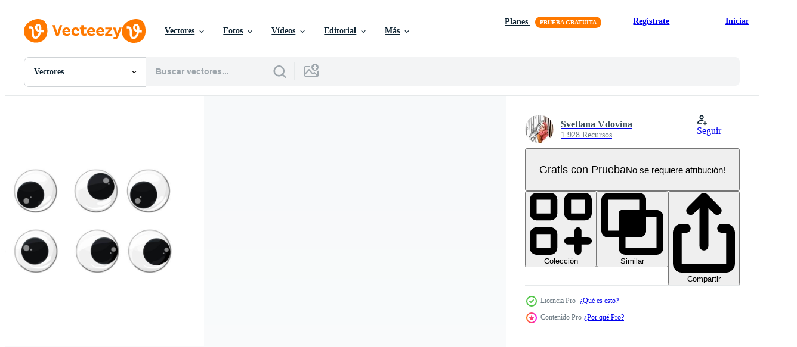

--- FILE ---
content_type: text/html; charset=utf-8
request_url: https://es.vecteezy.com/resources/7164704/show_related_tags_async_content
body_size: 1595
content:
<turbo-frame id="show-related-tags">
  <h2 class="ez-resource-related__header">Palabras claves relacionadas</h2>

    <div class="splide ez-carousel tags-carousel is-ready" style="--carousel_height: 48px; --additional_height: 0px;" data-controller="carousel search-tag" data-bullets="false" data-loop="false" data-arrows="true">
    <div class="splide__track ez-carousel__track" data-carousel-target="track">
      <ul class="splide__list ez-carousel__inner-wrap" data-carousel-target="innerWrap">
        <li class="search-tag splide__slide ez-carousel__slide" data-carousel-target="slide"><a class="search-tag__tag-link ez-btn ez-btn--light" title="ojos" data-action="search-tag#sendClickEvent search-tag#performSearch" data-search-tag-verified="true" data-keyword-location="show" href="/vectores-gratis/ojos">ojos</a></li><li class="search-tag splide__slide ez-carousel__slide" data-carousel-target="slide"><a class="search-tag__tag-link ez-btn ez-btn--light" title="plastico" data-action="search-tag#sendClickEvent search-tag#performSearch" data-search-tag-verified="true" data-keyword-location="show" href="/vectores-gratis/plastico">plastico</a></li><li class="search-tag splide__slide ez-carousel__slide" data-carousel-target="slide"><a class="search-tag__tag-link ez-btn ez-btn--light" title="juguete" data-action="search-tag#sendClickEvent search-tag#performSearch" data-search-tag-verified="true" data-keyword-location="show" href="/vectores-gratis/juguete">juguete</a></li><li class="search-tag splide__slide ez-carousel__slide" data-carousel-target="slide"><a class="search-tag__tag-link ez-btn ez-btn--light" title="conjunto" data-action="search-tag#sendClickEvent search-tag#performSearch" data-search-tag-verified="true" data-keyword-location="show" href="/vectores-gratis/conjunto">conjunto</a></li><li class="search-tag splide__slide ez-carousel__slide" data-carousel-target="slide"><a class="search-tag__tag-link ez-btn ez-btn--light" title="colección" data-action="search-tag#sendClickEvent search-tag#performSearch" data-search-tag-verified="true" data-keyword-location="show" href="/vectores-gratis/colecci%C3%B3n">colección</a></li><li class="search-tag splide__slide ez-carousel__slide" data-carousel-target="slide"><a class="search-tag__tag-link ez-btn ez-btn--light" title="elementos de diseño" data-action="search-tag#sendClickEvent search-tag#performSearch" data-search-tag-verified="true" data-keyword-location="show" href="/vectores-gratis/elementos-de-dise%C3%B1o">elementos de diseño</a></li><li class="search-tag splide__slide ez-carousel__slide" data-carousel-target="slide"><a class="search-tag__tag-link ez-btn ez-btn--light" title="caras" data-action="search-tag#sendClickEvent search-tag#performSearch" data-search-tag-verified="true" data-keyword-location="show" href="/vectores-gratis/caras">caras</a></li><li class="search-tag splide__slide ez-carousel__slide" data-carousel-target="slide"><a class="search-tag__tag-link ez-btn ez-btn--light" title="ver" data-action="search-tag#sendClickEvent search-tag#performSearch" data-search-tag-verified="true" data-keyword-location="show" href="/vectores-gratis/ver">ver</a></li><li class="search-tag splide__slide ez-carousel__slide" data-carousel-target="slide"><a class="search-tag__tag-link ez-btn ez-btn--light" title="visión" data-action="search-tag#sendClickEvent search-tag#performSearch" data-search-tag-verified="true" data-keyword-location="show" href="/vectores-gratis/visi%C3%B3n">visión</a></li><li class="search-tag splide__slide ez-carousel__slide" data-carousel-target="slide"><a class="search-tag__tag-link ez-btn ez-btn--light" title="animados" data-action="search-tag#sendClickEvent search-tag#performSearch" data-search-tag-verified="true" data-keyword-location="show" href="/vectores-gratis/animados">animados</a></li><li class="search-tag splide__slide ez-carousel__slide" data-carousel-target="slide"><a class="search-tag__tag-link ez-btn ez-btn--light" title="negro" data-action="search-tag#sendClickEvent search-tag#performSearch" data-search-tag-verified="true" data-keyword-location="show" href="/vectores-gratis/negro">negro</a></li><li class="search-tag splide__slide ez-carousel__slide" data-carousel-target="slide"><a class="search-tag__tag-link ez-btn ez-btn--light" title="dibujos animados" data-action="search-tag#sendClickEvent search-tag#performSearch" data-search-tag-verified="true" data-keyword-location="show" href="/vectores-gratis/dibujos-animados">dibujos animados</a></li><li class="search-tag splide__slide ez-carousel__slide" data-carousel-target="slide"><a class="search-tag__tag-link ez-btn ez-btn--light" title="personaje" data-action="search-tag#sendClickEvent search-tag#performSearch" data-search-tag-verified="true" data-keyword-location="show" href="/vectores-gratis/personaje">personaje</a></li><li class="search-tag splide__slide ez-carousel__slide" data-carousel-target="slide"><a class="search-tag__tag-link ez-btn ez-btn--light" title="clipart" data-action="search-tag#sendClickEvent search-tag#performSearch" data-search-tag-verified="true" data-keyword-location="show" href="/vectores-gratis/clipart">clipart</a></li><li class="search-tag splide__slide ez-carousel__slide" data-carousel-target="slide"><a class="search-tag__tag-link ez-btn ez-btn--light" title="diseño" data-action="search-tag#sendClickEvent search-tag#performSearch" data-search-tag-verified="true" data-keyword-location="show" href="/vectores-gratis/dise%C3%B1o">diseño</a></li><li class="search-tag splide__slide ez-carousel__slide" data-carousel-target="slide"><a class="search-tag__tag-link ez-btn ez-btn--light" title="cómic" data-action="search-tag#sendClickEvent search-tag#performSearch" data-search-tag-verified="true" data-keyword-location="show" href="/vectores-gratis/c%C3%B3mic">cómic</a></li><li class="search-tag splide__slide ez-carousel__slide" data-carousel-target="slide"><a class="search-tag__tag-link ez-btn ez-btn--light" title="confuso" data-action="search-tag#sendClickEvent search-tag#performSearch" data-search-tag-verified="true" data-keyword-location="show" href="/vectores-gratis/confuso">confuso</a></li><li class="search-tag splide__slide ez-carousel__slide" data-carousel-target="slide"><a class="search-tag__tag-link ez-btn ez-btn--light" title="arte" data-action="search-tag#sendClickEvent search-tag#performSearch" data-search-tag-verified="true" data-keyword-location="show" href="/vectores-gratis/arte">arte</a></li><li class="search-tag splide__slide ez-carousel__slide" data-carousel-target="slide"><a class="search-tag__tag-link ez-btn ez-btn--light" title="loco" data-action="search-tag#sendClickEvent search-tag#performSearch" data-search-tag-verified="true" data-keyword-location="show" href="/vectores-gratis/loco">loco</a></li><li class="search-tag splide__slide ez-carousel__slide" data-carousel-target="slide"><a class="search-tag__tag-link ez-btn ez-btn--light" title="creativo" data-action="search-tag#sendClickEvent search-tag#performSearch" data-search-tag-verified="true" data-keyword-location="show" href="/vectores-gratis/creativo">creativo</a></li><li class="search-tag splide__slide ez-carousel__slide" data-carousel-target="slide"><a class="search-tag__tag-link ez-btn ez-btn--light" title="muñeca" data-action="search-tag#sendClickEvent search-tag#performSearch" data-search-tag-verified="true" data-keyword-location="show" href="/vectores-gratis/mu%C3%B1eca">muñeca</a></li><li class="search-tag splide__slide ez-carousel__slide" data-carousel-target="slide"><a class="search-tag__tag-link ez-btn ez-btn--light" title="abajo" data-action="search-tag#sendClickEvent search-tag#performSearch" data-search-tag-verified="true" data-keyword-location="show" href="/vectores-gratis/abajo">abajo</a></li><li class="search-tag splide__slide ez-carousel__slide" data-carousel-target="slide"><a class="search-tag__tag-link ez-btn ez-btn--light" title="globo ocular" data-action="search-tag#sendClickEvent search-tag#performSearch" data-search-tag-verified="true" data-keyword-location="show" href="/vectores-gratis/globo-ocular">globo ocular</a></li><li class="search-tag splide__slide ez-carousel__slide" data-carousel-target="slide"><a class="search-tag__tag-link ez-btn ez-btn--light" title="gracioso" data-action="search-tag#sendClickEvent search-tag#performSearch" data-search-tag-verified="true" data-keyword-location="show" href="/vectores-gratis/gracioso">gracioso</a></li><li class="search-tag splide__slide ez-carousel__slide" data-carousel-target="slide"><a class="search-tag__tag-link ez-btn ez-btn--light" title="lustroso" data-action="search-tag#sendClickEvent search-tag#performSearch" data-search-tag-verified="true" data-keyword-location="show" href="/vectores-gratis/lustroso">lustroso</a></li><li class="search-tag splide__slide ez-carousel__slide" data-carousel-target="slide"><a class="search-tag__tag-link ez-btn ez-btn--light" title="contento" data-action="search-tag#sendClickEvent search-tag#performSearch" data-search-tag-verified="true" data-keyword-location="show" href="/vectores-gratis/contento">contento</a></li><li class="search-tag splide__slide ez-carousel__slide" data-carousel-target="slide"><a class="search-tag__tag-link ez-btn ez-btn--light" title="salud" data-action="search-tag#sendClickEvent search-tag#performSearch" data-search-tag-verified="true" data-keyword-location="show" href="/vectores-gratis/salud">salud</a></li><li class="search-tag splide__slide ez-carousel__slide" data-carousel-target="slide"><a class="search-tag__tag-link ez-btn ez-btn--light" title="iconos" data-action="search-tag#sendClickEvent search-tag#performSearch" data-search-tag-verified="true" data-keyword-location="show" href="/vectores-gratis/iconos">iconos</a></li><li class="search-tag splide__slide ez-carousel__slide" data-carousel-target="slide"><a class="search-tag__tag-link ez-btn ez-btn--light" title="ilustración" data-action="search-tag#sendClickEvent search-tag#performSearch" data-search-tag-verified="true" data-keyword-location="show" href="/vectores-gratis/ilustraci%C3%B3n">ilustración</a></li><li class="search-tag splide__slide ez-carousel__slide" data-carousel-target="slide"><a class="search-tag__tag-link ez-btn ez-btn--light" title="imagenes" data-action="search-tag#sendClickEvent search-tag#performSearch" data-search-tag-verified="true" data-keyword-location="show" href="/vectores-gratis/imagenes">imagenes</a></li>
</ul></div>
    

    <div class="splide__arrows splide__arrows--ltr ez-carousel__arrows"><button class="splide__arrow splide__arrow--prev ez-carousel__arrow ez-carousel__arrow--prev" disabled="disabled" data-carousel-target="arrowPrev" data-test-id="carousel-arrow-prev" data-direction="prev" aria_label="Anterior"><span class="ez-carousel__arrow-wrap"><svg xmlns="http://www.w3.org/2000/svg" viewBox="0 0 5 8" role="img" aria-labelledby="a3dumkloifxq1bxy20a1057sfi65euf6" class="arrow-prev"><desc id="a3dumkloifxq1bxy20a1057sfi65euf6">Anterior</desc><path fill-rule="evenodd" d="M4.707 7.707a1 1 0 0 0 0-1.414L2.414 4l2.293-2.293A1 1 0 0 0 3.293.293l-3 3a1 1 0 0 0 0 1.414l3 3a1 1 0 0 0 1.414 0Z" clip-rule="evenodd"></path></svg>
</span><span class="ez-carousel__gradient"></span></button><button class="splide__arrow splide__arrow--next ez-carousel__arrow ez-carousel__arrow--next" disabled="disabled" data-carousel-target="arrowNext" data-test-id="carousel-arrow-next" data-direction="next" aria_label="Siguiente"><span class="ez-carousel__arrow-wrap"><svg xmlns="http://www.w3.org/2000/svg" viewBox="0 0 5 8" role="img" aria-labelledby="a3i951p5ju44qdvcel0soabuzaqjc28n" class="arrow-next"><desc id="a3i951p5ju44qdvcel0soabuzaqjc28n">Siguiente</desc><path fill-rule="evenodd" d="M.293 7.707a1 1 0 0 1 0-1.414L2.586 4 .293 1.707A1 1 0 0 1 1.707.293l3 3a1 1 0 0 1 0 1.414l-3 3a1 1 0 0 1-1.414 0Z" clip-rule="evenodd"></path></svg>
</span><span class="ez-carousel__gradient"></span></button></div>
</div></turbo-frame>


--- FILE ---
content_type: text/html; charset=utf-8
request_url: https://es.vecteezy.com/resources/7164704/show_related_grids_async_content
body_size: 15318
content:
<turbo-frame id="show-related-resources">
    <div data-conversions-category="Los usuarios también vieron">
      <h2 class="ez-resource-related__header">
        Los usuarios también vieron
      </h2>

      <ul class="ez-resource-grid ez-resource-grid--main-grid  is-hidden" id="false" data-controller="grid contributor-info" data-grid-track-truncation-value="false" data-max-rows="50" data-row-height="240" data-instant-grid="false" data-truncate-results="false" data-testid="also-viewed-resources" data-labels="editable free" style="--editable: &#39;Editable&#39;;--free: &#39;Gratis&#39;;">

  <li class="ez-resource-grid__item ez-resource-thumb" data-controller="grid-item-decorator" data-position="{{position}}" data-item-id="463901" data-pro="false" data-grid-target="gridItem" data-w="286" data-h="200" data-grid-item-decorator-free-label-value="Gratis" data-action="mouseenter-&gt;grid-item-decorator#hoverThumb:once" data-grid-item-decorator-item-pro-param="Free" data-grid-item-decorator-resource-id-param="463901" data-grid-item-decorator-content-type-param="Content-vector" data-grid-item-decorator-image-src-param="https://static.vecteezy.com/system/resources/previews/000/463/901/non_2x/vector-cartoon-eyes.jpg" data-grid-item-decorator-pinterest-url-param="https://es.vecteezy.com/arte-vectorial/463901-ojos-de-dibujos-animados" data-grid-item-decorator-seo-page-description-param="Ojos de dibujos animados" data-grid-item-decorator-user-id-param="362958" data-grid-item-decorator-user-display-name-param="zhengdacool" data-grid-item-decorator-avatar-src-param="https://static.vecteezy.com/system/user/avatar/362958/medium_39.jpg" data-grid-item-decorator-uploads-path-param="/miembros/zhengdacool/uploads">

  <script type="application/ld+json" id="media_schema">
  {"@context":"https://schema.org","@type":"ImageObject","name":"Ojos de dibujos animados","uploadDate":"2019-04-19T14:45:54-05:00","thumbnailUrl":"https://static.vecteezy.com/system/resources/thumbnails/000/463/901/small_2x/Cartoon_Eyes.jpg","contentUrl":"https://static.vecteezy.com/system/resources/previews/000/463/901/non_2x/vector-cartoon-eyes.jpg","sourceOrganization":"Vecteezy","license":"https://support.vecteezy.com/es/nuevas-licencias-de-vecteezy-ByHivesvt","acquireLicensePage":"https://es.vecteezy.com/arte-vectorial/463901-ojos-de-dibujos-animados","creator":{"@type":"Person","name":"zhengdacool"},"copyrightNotice":"zhengdacool","creditText":"Vecteezy"}
</script>


<a href="/arte-vectorial/463901-ojos-de-dibujos-animados" class="ez-resource-thumb__link" title="Ojos de dibujos animados" style="--height: 200; --width: 286; " data-action="click-&gt;grid#trackResourceClick mouseenter-&gt;grid#trackResourceHover" data-content-type="vector" data-controller="ez-hover-intent" data-previews-srcs="[&quot;https://static.vecteezy.com/system/resources/previews/000/463/901/non_2x/vector-cartoon-eyes.jpg&quot;,&quot;https://static.vecteezy.com/system/resources/previews/000/463/901/large_2x/vector-cartoon-eyes.jpg&quot;]" data-pro="false" data-resource-id="463901" data-grid-item-decorator-target="link">
    <img src="https://static.vecteezy.com/system/resources/thumbnails/000/463/901/small/Cartoon_Eyes.jpg" srcset="https://static.vecteezy.com/system/resources/thumbnails/000/463/901/small_2x/Cartoon_Eyes.jpg 2x, https://static.vecteezy.com/system/resources/thumbnails/000/463/901/small/Cartoon_Eyes.jpg 1x" class="ez-resource-thumb__img" loading="lazy" decoding="async" width="286" height="200" alt="Ojos de dibujos animados vector">

</a>

  <div class="ez-resource-thumb__label-wrap"></div>
  

  <div class="ez-resource-thumb__hover-state"></div>
</li><li class="ez-resource-grid__item ez-resource-thumb ez-resource-thumb--pro" data-controller="grid-item-decorator" data-position="{{position}}" data-item-id="7164698" data-pro="true" data-grid-target="gridItem" data-w="275" data-h="200" data-grid-item-decorator-free-label-value="Gratis" data-action="mouseenter-&gt;grid-item-decorator#hoverThumb:once" data-grid-item-decorator-item-pro-param="Pro" data-grid-item-decorator-resource-id-param="7164698" data-grid-item-decorator-content-type-param="Content-vector" data-grid-item-decorator-image-src-param="https://static.vecteezy.com/system/resources/previews/007/164/698/non_2x/plastic-toy-eyes-on-a-white-isolated-background-safe-toys-cartoon-illustration-vector.jpg" data-grid-item-decorator-pinterest-url-param="https://es.vecteezy.com/arte-vectorial/7164698-plastico-juguete-ojos-sobre-un-fondo-blanco-aislado-seguro-juguetes-vector-dibujos-animados-ilustracion" data-grid-item-decorator-seo-page-description-param="ojos de juguete de plástico sobre un fondo blanco aislado. juguetes seguros. ilustración de dibujos animados vectoriales." data-grid-item-decorator-user-id-param="5792684" data-grid-item-decorator-user-display-name-param="Svetlana Vdovina" data-grid-item-decorator-avatar-src-param="https://static.vecteezy.com/system/user/avatar/5792684/medium_photo_2021-11-15_18-54-04.jpg" data-grid-item-decorator-uploads-path-param="/miembros/dovina/uploads">

  <script type="application/ld+json" id="media_schema">
  {"@context":"https://schema.org","@type":"ImageObject","name":"ojos de juguete de plástico sobre un fondo blanco aislado. juguetes seguros. ilustración de dibujos animados vectoriales.","uploadDate":"2022-04-17T11:24:05-05:00","thumbnailUrl":"https://static.vecteezy.com/system/resources/thumbnails/007/164/698/small_2x/plastic-toy-eyes-on-a-white-isolated-background-safe-toys-cartoon-illustration-vector.jpg","contentUrl":"https://static.vecteezy.com/system/resources/previews/007/164/698/non_2x/plastic-toy-eyes-on-a-white-isolated-background-safe-toys-cartoon-illustration-vector.jpg","sourceOrganization":"Vecteezy","license":"https://support.vecteezy.com/es/nuevas-licencias-de-vecteezy-ByHivesvt","acquireLicensePage":"https://es.vecteezy.com/arte-vectorial/7164698-plastico-juguete-ojos-sobre-un-fondo-blanco-aislado-seguro-juguetes-vector-dibujos-animados-ilustracion","creator":{"@type":"Person","name":"Svetlana Vdovina"},"copyrightNotice":"Svetlana Vdovina","creditText":"Vecteezy"}
</script>


<a href="/arte-vectorial/7164698-plastico-juguete-ojos-sobre-un-fondo-blanco-aislado-seguro-juguetes-vector-dibujos-animados-ilustracion" class="ez-resource-thumb__link" title="ojos de juguete de plástico sobre un fondo blanco aislado. juguetes seguros. ilustración de dibujos animados vectoriales." style="--height: 200; --width: 275; " data-action="click-&gt;grid#trackResourceClick mouseenter-&gt;grid#trackResourceHover" data-content-type="vector" data-controller="ez-hover-intent" data-previews-srcs="[&quot;https://static.vecteezy.com/system/resources/previews/007/164/698/non_2x/plastic-toy-eyes-on-a-white-isolated-background-safe-toys-cartoon-illustration-vector.jpg&quot;,&quot;https://static.vecteezy.com/system/resources/previews/007/164/698/large_2x/plastic-toy-eyes-on-a-white-isolated-background-safe-toys-cartoon-illustration-vector.jpg&quot;]" data-pro="true" data-resource-id="7164698" data-grid-item-decorator-target="link">
    <img src="https://static.vecteezy.com/system/resources/thumbnails/007/164/698/small/plastic-toy-eyes-on-a-white-isolated-background-safe-toys-cartoon-illustration-vector.jpg" srcset="https://static.vecteezy.com/system/resources/thumbnails/007/164/698/small_2x/plastic-toy-eyes-on-a-white-isolated-background-safe-toys-cartoon-illustration-vector.jpg 2x, https://static.vecteezy.com/system/resources/thumbnails/007/164/698/small/plastic-toy-eyes-on-a-white-isolated-background-safe-toys-cartoon-illustration-vector.jpg 1x" class="ez-resource-thumb__img" loading="lazy" decoding="async" width="275" height="200" alt="ojos de juguete de plástico sobre un fondo blanco aislado. juguetes seguros. ilustración de dibujos animados vectoriales. vector">

</a>

  <div class="ez-resource-thumb__label-wrap"></div>
  

  <div class="ez-resource-thumb__hover-state"></div>
</li><li class="ez-resource-grid__item ez-resource-thumb" data-controller="grid-item-decorator" data-position="{{position}}" data-item-id="1314000" data-pro="false" data-grid-target="gridItem" data-w="200" data-h="200" data-grid-item-decorator-free-label-value="Gratis" data-action="mouseenter-&gt;grid-item-decorator#hoverThumb:once" data-grid-item-decorator-item-pro-param="Free" data-grid-item-decorator-resource-id-param="1314000" data-grid-item-decorator-content-type-param="Content-vector" data-grid-item-decorator-image-src-param="https://static.vecteezy.com/system/resources/previews/001/314/000/non_2x/cartoon-eyes-set-free-vector.jpg" data-grid-item-decorator-pinterest-url-param="https://es.vecteezy.com/arte-vectorial/1314000-ojos-de-dibujos-animados" data-grid-item-decorator-seo-page-description-param="ojos de dibujos animados" data-grid-item-decorator-user-id-param="2114482" data-grid-item-decorator-user-display-name-param="Timplaru Emil" data-grid-item-decorator-avatar-src-param="https://static.vecteezy.com/system/user/avatar/2114482/medium_emil.jpg" data-grid-item-decorator-uploads-path-param="/miembros/emiltimplaru/uploads">

  <script type="application/ld+json" id="media_schema">
  {"@context":"https://schema.org","@type":"ImageObject","name":"ojos de dibujos animados","uploadDate":"2020-09-22T16:41:59-05:00","thumbnailUrl":"https://static.vecteezy.com/system/resources/thumbnails/001/314/000/small_2x/cartoon-eyes-set-free-vector.jpg","contentUrl":"https://static.vecteezy.com/system/resources/previews/001/314/000/non_2x/cartoon-eyes-set-free-vector.jpg","sourceOrganization":"Vecteezy","license":"https://support.vecteezy.com/es/nuevas-licencias-de-vecteezy-ByHivesvt","acquireLicensePage":"https://es.vecteezy.com/arte-vectorial/1314000-ojos-de-dibujos-animados","creator":{"@type":"Person","name":"Timplaru Emil"},"copyrightNotice":"Timplaru Emil","creditText":"Vecteezy"}
</script>


<a href="/arte-vectorial/1314000-ojos-de-dibujos-animados" class="ez-resource-thumb__link" title="ojos de dibujos animados" style="--height: 200; --width: 200; " data-action="click-&gt;grid#trackResourceClick mouseenter-&gt;grid#trackResourceHover" data-content-type="vector" data-controller="ez-hover-intent" data-previews-srcs="[&quot;https://static.vecteezy.com/system/resources/previews/001/314/000/non_2x/cartoon-eyes-set-free-vector.jpg&quot;,&quot;https://static.vecteezy.com/system/resources/previews/001/314/000/large_2x/cartoon-eyes-set-free-vector.jpg&quot;]" data-pro="false" data-resource-id="1314000" data-grid-item-decorator-target="link">
    <img src="https://static.vecteezy.com/system/resources/thumbnails/001/314/000/small/cartoon-eyes-set-free-vector.jpg" srcset="https://static.vecteezy.com/system/resources/thumbnails/001/314/000/small_2x/cartoon-eyes-set-free-vector.jpg 2x, https://static.vecteezy.com/system/resources/thumbnails/001/314/000/small/cartoon-eyes-set-free-vector.jpg 1x" class="ez-resource-thumb__img" loading="lazy" decoding="async" width="200" height="200" alt="ojos de dibujos animados vector">

</a>

  <div class="ez-resource-thumb__label-wrap"></div>
  

  <div class="ez-resource-thumb__hover-state"></div>
</li><li class="ez-resource-grid__item ez-resource-thumb ez-resource-thumb--pro" data-controller="grid-item-decorator" data-position="{{position}}" data-item-id="524560" data-pro="true" data-grid-target="gridItem" data-w="286" data-h="200" data-grid-item-decorator-free-label-value="Gratis" data-action="mouseenter-&gt;grid-item-decorator#hoverThumb:once" data-grid-item-decorator-item-pro-param="Pro" data-grid-item-decorator-resource-id-param="524560" data-grid-item-decorator-content-type-param="Content-vector" data-grid-item-decorator-image-src-param="https://static.vecteezy.com/system/resources/previews/000/524/560/non_2x/cartoon-eyes-vector-set.jpg" data-grid-item-decorator-pinterest-url-param="https://es.vecteezy.com/arte-vectorial/524560-ojos-de-dibujos-animados-vector-set" data-grid-item-decorator-seo-page-description-param="Ojos de dibujos animados Vector Set" data-grid-item-decorator-user-id-param="362962" data-grid-item-decorator-user-display-name-param="sceneit" data-grid-item-decorator-avatar-src-param="https://static.vecteezy.com/system/user/avatar/362962/medium_43.jpg" data-grid-item-decorator-uploads-path-param="/miembros/sceneit/uploads">

  <script type="application/ld+json" id="media_schema">
  {"@context":"https://schema.org","@type":"ImageObject","name":"Ojos de dibujos animados Vector Set","uploadDate":"2019-05-12T11:48:10-05:00","thumbnailUrl":"https://static.vecteezy.com/system/resources/thumbnails/000/524/560/small_2x/Cartoon_Eyes_Vector_Set.jpg","contentUrl":"https://static.vecteezy.com/system/resources/previews/000/524/560/non_2x/cartoon-eyes-vector-set.jpg","sourceOrganization":"Vecteezy","license":"https://support.vecteezy.com/es/nuevas-licencias-de-vecteezy-ByHivesvt","acquireLicensePage":"https://es.vecteezy.com/arte-vectorial/524560-ojos-de-dibujos-animados-vector-set","creator":{"@type":"Person","name":"sceneit"},"copyrightNotice":"sceneit","creditText":"Vecteezy"}
</script>


<a href="/arte-vectorial/524560-ojos-de-dibujos-animados-vector-set" class="ez-resource-thumb__link" title="Ojos de dibujos animados Vector Set" style="--height: 200; --width: 286; " data-action="click-&gt;grid#trackResourceClick mouseenter-&gt;grid#trackResourceHover" data-content-type="vector" data-controller="ez-hover-intent" data-previews-srcs="[&quot;https://static.vecteezy.com/system/resources/previews/000/524/560/non_2x/cartoon-eyes-vector-set.jpg&quot;,&quot;https://static.vecteezy.com/system/resources/previews/000/524/560/large_2x/cartoon-eyes-vector-set.jpg&quot;]" data-pro="true" data-resource-id="524560" data-grid-item-decorator-target="link">
    <img src="https://static.vecteezy.com/system/resources/thumbnails/000/524/560/small/Cartoon_Eyes_Vector_Set.jpg" srcset="https://static.vecteezy.com/system/resources/thumbnails/000/524/560/small_2x/Cartoon_Eyes_Vector_Set.jpg 2x, https://static.vecteezy.com/system/resources/thumbnails/000/524/560/small/Cartoon_Eyes_Vector_Set.jpg 1x" class="ez-resource-thumb__img" loading="lazy" decoding="async" width="286" height="200" alt="Ojos de dibujos animados Vector Set">

</a>

  <div class="ez-resource-thumb__label-wrap"></div>
  

  <div class="ez-resource-thumb__hover-state"></div>
</li><li class="ez-resource-grid__item ez-resource-thumb ez-resource-thumb--pro" data-controller="grid-item-decorator" data-position="{{position}}" data-item-id="7164679" data-pro="true" data-grid-target="gridItem" data-w="200" data-h="200" data-grid-item-decorator-free-label-value="Gratis" data-action="mouseenter-&gt;grid-item-decorator#hoverThumb:once" data-grid-item-decorator-item-pro-param="Pro" data-grid-item-decorator-resource-id-param="7164679" data-grid-item-decorator-content-type-param="Content-vector" data-grid-item-decorator-image-src-param="https://static.vecteezy.com/system/resources/previews/007/164/679/non_2x/funny-plastic-toy-eyes-set-on-a-white-isolated-background-safe-toys-cartoon-illustration-vector.jpg" data-grid-item-decorator-pinterest-url-param="https://es.vecteezy.com/arte-vectorial/7164679-divertido-juguete-de-plastico-ojos-sobre-un-fondo-blanco-aislado-juguetes-seguros-vector-dibujo-animado-ilustracion" data-grid-item-decorator-seo-page-description-param="divertidos ojos de juguete de plástico sobre un fondo blanco aislado. juguetes seguros. ilustración de dibujos animados vectoriales." data-grid-item-decorator-user-id-param="5792684" data-grid-item-decorator-user-display-name-param="Svetlana Vdovina" data-grid-item-decorator-avatar-src-param="https://static.vecteezy.com/system/user/avatar/5792684/medium_photo_2021-11-15_18-54-04.jpg" data-grid-item-decorator-uploads-path-param="/miembros/dovina/uploads">

  <script type="application/ld+json" id="media_schema">
  {"@context":"https://schema.org","@type":"ImageObject","name":"divertidos ojos de juguete de plástico sobre un fondo blanco aislado. juguetes seguros. ilustración de dibujos animados vectoriales.","uploadDate":"2022-04-17T11:22:12-05:00","thumbnailUrl":"https://static.vecteezy.com/system/resources/thumbnails/007/164/679/small_2x/funny-plastic-toy-eyes-set-on-a-white-isolated-background-safe-toys-cartoon-illustration-vector.jpg","contentUrl":"https://static.vecteezy.com/system/resources/previews/007/164/679/non_2x/funny-plastic-toy-eyes-set-on-a-white-isolated-background-safe-toys-cartoon-illustration-vector.jpg","sourceOrganization":"Vecteezy","license":"https://support.vecteezy.com/es/nuevas-licencias-de-vecteezy-ByHivesvt","acquireLicensePage":"https://es.vecteezy.com/arte-vectorial/7164679-divertido-juguete-de-plastico-ojos-sobre-un-fondo-blanco-aislado-juguetes-seguros-vector-dibujo-animado-ilustracion","creator":{"@type":"Person","name":"Svetlana Vdovina"},"copyrightNotice":"Svetlana Vdovina","creditText":"Vecteezy"}
</script>


<a href="/arte-vectorial/7164679-divertido-juguete-de-plastico-ojos-sobre-un-fondo-blanco-aislado-juguetes-seguros-vector-dibujo-animado-ilustracion" class="ez-resource-thumb__link" title="divertidos ojos de juguete de plástico sobre un fondo blanco aislado. juguetes seguros. ilustración de dibujos animados vectoriales." style="--height: 200; --width: 200; " data-action="click-&gt;grid#trackResourceClick mouseenter-&gt;grid#trackResourceHover" data-content-type="vector" data-controller="ez-hover-intent" data-previews-srcs="[&quot;https://static.vecteezy.com/system/resources/previews/007/164/679/non_2x/funny-plastic-toy-eyes-set-on-a-white-isolated-background-safe-toys-cartoon-illustration-vector.jpg&quot;,&quot;https://static.vecteezy.com/system/resources/previews/007/164/679/large_2x/funny-plastic-toy-eyes-set-on-a-white-isolated-background-safe-toys-cartoon-illustration-vector.jpg&quot;]" data-pro="true" data-resource-id="7164679" data-grid-item-decorator-target="link">
    <img src="https://static.vecteezy.com/system/resources/thumbnails/007/164/679/small/funny-plastic-toy-eyes-set-on-a-white-isolated-background-safe-toys-cartoon-illustration-vector.jpg" srcset="https://static.vecteezy.com/system/resources/thumbnails/007/164/679/small_2x/funny-plastic-toy-eyes-set-on-a-white-isolated-background-safe-toys-cartoon-illustration-vector.jpg 2x, https://static.vecteezy.com/system/resources/thumbnails/007/164/679/small/funny-plastic-toy-eyes-set-on-a-white-isolated-background-safe-toys-cartoon-illustration-vector.jpg 1x" class="ez-resource-thumb__img" loading="lazy" decoding="async" width="200" height="200" alt="divertidos ojos de juguete de plástico sobre un fondo blanco aislado. juguetes seguros. ilustración de dibujos animados vectoriales. vector">

</a>

  <div class="ez-resource-thumb__label-wrap"></div>
  

  <div class="ez-resource-thumb__hover-state"></div>
</li><li class="ez-resource-grid__item ez-resource-thumb" data-controller="grid-item-decorator" data-position="{{position}}" data-item-id="463557" data-pro="false" data-grid-target="gridItem" data-w="286" data-h="200" data-grid-item-decorator-free-label-value="Gratis" data-action="mouseenter-&gt;grid-item-decorator#hoverThumb:once" data-grid-item-decorator-item-pro-param="Free" data-grid-item-decorator-resource-id-param="463557" data-grid-item-decorator-content-type-param="Content-vector" data-grid-item-decorator-image-src-param="https://static.vecteezy.com/system/resources/previews/000/463/557/non_2x/vector-cartoon-eyes.jpg" data-grid-item-decorator-pinterest-url-param="https://es.vecteezy.com/arte-vectorial/463557-ojos-de-dibujos-animados" data-grid-item-decorator-seo-page-description-param="Ojos de dibujos animados" data-grid-item-decorator-user-id-param="362958" data-grid-item-decorator-user-display-name-param="zhengdacool" data-grid-item-decorator-avatar-src-param="https://static.vecteezy.com/system/user/avatar/362958/medium_39.jpg" data-grid-item-decorator-uploads-path-param="/miembros/zhengdacool/uploads">

  <script type="application/ld+json" id="media_schema">
  {"@context":"https://schema.org","@type":"ImageObject","name":"Ojos de dibujos animados","uploadDate":"2019-04-19T13:33:39-05:00","thumbnailUrl":"https://static.vecteezy.com/system/resources/thumbnails/000/463/557/small_2x/Cartoon_Eyes.jpg","contentUrl":"https://static.vecteezy.com/system/resources/previews/000/463/557/non_2x/vector-cartoon-eyes.jpg","sourceOrganization":"Vecteezy","license":"https://support.vecteezy.com/es/nuevas-licencias-de-vecteezy-ByHivesvt","acquireLicensePage":"https://es.vecteezy.com/arte-vectorial/463557-ojos-de-dibujos-animados","creator":{"@type":"Person","name":"zhengdacool"},"copyrightNotice":"zhengdacool","creditText":"Vecteezy"}
</script>


<a href="/arte-vectorial/463557-ojos-de-dibujos-animados" class="ez-resource-thumb__link" title="Ojos de dibujos animados" style="--height: 200; --width: 286; " data-action="click-&gt;grid#trackResourceClick mouseenter-&gt;grid#trackResourceHover" data-content-type="vector" data-controller="ez-hover-intent" data-previews-srcs="[&quot;https://static.vecteezy.com/system/resources/previews/000/463/557/non_2x/vector-cartoon-eyes.jpg&quot;,&quot;https://static.vecteezy.com/system/resources/previews/000/463/557/large_2x/vector-cartoon-eyes.jpg&quot;]" data-pro="false" data-resource-id="463557" data-grid-item-decorator-target="link">
    <img src="https://static.vecteezy.com/system/resources/thumbnails/000/463/557/small/Cartoon_Eyes.jpg" srcset="https://static.vecteezy.com/system/resources/thumbnails/000/463/557/small_2x/Cartoon_Eyes.jpg 2x, https://static.vecteezy.com/system/resources/thumbnails/000/463/557/small/Cartoon_Eyes.jpg 1x" class="ez-resource-thumb__img" loading="lazy" decoding="async" width="286" height="200" alt="Ojos de dibujos animados vector">

</a>

  <div class="ez-resource-thumb__label-wrap"></div>
  

  <div class="ez-resource-thumb__hover-state"></div>
</li><li class="ez-resource-grid__item ez-resource-thumb ez-resource-thumb--pro" data-controller="grid-item-decorator" data-position="{{position}}" data-item-id="7164708" data-pro="true" data-grid-target="gridItem" data-w="200" data-h="200" data-grid-item-decorator-free-label-value="Gratis" data-action="mouseenter-&gt;grid-item-decorator#hoverThumb:once" data-grid-item-decorator-item-pro-param="Pro" data-grid-item-decorator-resource-id-param="7164708" data-grid-item-decorator-content-type-param="Content-vector" data-grid-item-decorator-image-src-param="https://static.vecteezy.com/system/resources/previews/007/164/708/non_2x/plastic-toy-eyes-seamless-pattern-on-white-insulated-background-various-safe-parts-cartoon-illustration-vector.jpg" data-grid-item-decorator-pinterest-url-param="https://es.vecteezy.com/arte-vectorial/7164708-plastico-juguete-ojos-patron-sin-costuras-sobre-fondo-blanco-aislado-varias-partes-seguras-vector-dibujo-animado-ilustracion" data-grid-item-decorator-seo-page-description-param="ojos de juguete de plástico patrón sin costuras sobre fondo blanco aislado. varias partes seguras. ilustración de dibujos animados vectoriales." data-grid-item-decorator-user-id-param="5792684" data-grid-item-decorator-user-display-name-param="Svetlana Vdovina" data-grid-item-decorator-avatar-src-param="https://static.vecteezy.com/system/user/avatar/5792684/medium_photo_2021-11-15_18-54-04.jpg" data-grid-item-decorator-uploads-path-param="/miembros/dovina/uploads">

  <script type="application/ld+json" id="media_schema">
  {"@context":"https://schema.org","@type":"ImageObject","name":"ojos de juguete de plástico patrón sin costuras sobre fondo blanco aislado. varias partes seguras. ilustración de dibujos animados vectoriales.","uploadDate":"2022-04-17T11:24:23-05:00","thumbnailUrl":"https://static.vecteezy.com/system/resources/thumbnails/007/164/708/small_2x/plastic-toy-eyes-seamless-pattern-on-white-insulated-background-various-safe-parts-cartoon-illustration-vector.jpg","contentUrl":"https://static.vecteezy.com/system/resources/previews/007/164/708/non_2x/plastic-toy-eyes-seamless-pattern-on-white-insulated-background-various-safe-parts-cartoon-illustration-vector.jpg","sourceOrganization":"Vecteezy","license":"https://support.vecteezy.com/es/nuevas-licencias-de-vecteezy-ByHivesvt","acquireLicensePage":"https://es.vecteezy.com/arte-vectorial/7164708-plastico-juguete-ojos-patron-sin-costuras-sobre-fondo-blanco-aislado-varias-partes-seguras-vector-dibujo-animado-ilustracion","creator":{"@type":"Person","name":"Svetlana Vdovina"},"copyrightNotice":"Svetlana Vdovina","creditText":"Vecteezy"}
</script>


<a href="/arte-vectorial/7164708-plastico-juguete-ojos-patron-sin-costuras-sobre-fondo-blanco-aislado-varias-partes-seguras-vector-dibujo-animado-ilustracion" class="ez-resource-thumb__link" title="ojos de juguete de plástico patrón sin costuras sobre fondo blanco aislado. varias partes seguras. ilustración de dibujos animados vectoriales." style="--height: 200; --width: 200; " data-action="click-&gt;grid#trackResourceClick mouseenter-&gt;grid#trackResourceHover" data-content-type="vector" data-controller="ez-hover-intent" data-previews-srcs="[&quot;https://static.vecteezy.com/system/resources/previews/007/164/708/non_2x/plastic-toy-eyes-seamless-pattern-on-white-insulated-background-various-safe-parts-cartoon-illustration-vector.jpg&quot;,&quot;https://static.vecteezy.com/system/resources/previews/007/164/708/large_2x/plastic-toy-eyes-seamless-pattern-on-white-insulated-background-various-safe-parts-cartoon-illustration-vector.jpg&quot;]" data-pro="true" data-resource-id="7164708" data-grid-item-decorator-target="link">
    <img src="https://static.vecteezy.com/system/resources/thumbnails/007/164/708/small/plastic-toy-eyes-seamless-pattern-on-white-insulated-background-various-safe-parts-cartoon-illustration-vector.jpg" srcset="https://static.vecteezy.com/system/resources/thumbnails/007/164/708/small_2x/plastic-toy-eyes-seamless-pattern-on-white-insulated-background-various-safe-parts-cartoon-illustration-vector.jpg 2x, https://static.vecteezy.com/system/resources/thumbnails/007/164/708/small/plastic-toy-eyes-seamless-pattern-on-white-insulated-background-various-safe-parts-cartoon-illustration-vector.jpg 1x" class="ez-resource-thumb__img" loading="lazy" decoding="async" width="200" height="200" alt="ojos de juguete de plástico patrón sin costuras sobre fondo blanco aislado. varias partes seguras. ilustración de dibujos animados vectoriales. vector">

</a>

  <div class="ez-resource-thumb__label-wrap"></div>
  

  <div class="ez-resource-thumb__hover-state"></div>
</li><li class="ez-resource-grid__item ez-resource-thumb" data-controller="grid-item-decorator" data-position="{{position}}" data-item-id="463549" data-pro="false" data-grid-target="gridItem" data-w="286" data-h="200" data-grid-item-decorator-free-label-value="Gratis" data-action="mouseenter-&gt;grid-item-decorator#hoverThumb:once" data-grid-item-decorator-item-pro-param="Free" data-grid-item-decorator-resource-id-param="463549" data-grid-item-decorator-content-type-param="Content-vector" data-grid-item-decorator-image-src-param="https://static.vecteezy.com/system/resources/previews/000/463/549/non_2x/cartoon-eyes-vector.jpg" data-grid-item-decorator-pinterest-url-param="https://es.vecteezy.com/arte-vectorial/463549-ojos-de-dibujos-animados" data-grid-item-decorator-seo-page-description-param="Ojos de dibujos animados" data-grid-item-decorator-user-id-param="362958" data-grid-item-decorator-user-display-name-param="zhengdacool" data-grid-item-decorator-avatar-src-param="https://static.vecteezy.com/system/user/avatar/362958/medium_39.jpg" data-grid-item-decorator-uploads-path-param="/miembros/zhengdacool/uploads">

  <script type="application/ld+json" id="media_schema">
  {"@context":"https://schema.org","@type":"ImageObject","name":"Ojos de dibujos animados","uploadDate":"2019-04-19T13:31:32-05:00","thumbnailUrl":"https://static.vecteezy.com/system/resources/thumbnails/000/463/549/small_2x/Cartoon_Eyes.jpg","contentUrl":"https://static.vecteezy.com/system/resources/previews/000/463/549/non_2x/cartoon-eyes-vector.jpg","sourceOrganization":"Vecteezy","license":"https://support.vecteezy.com/es/nuevas-licencias-de-vecteezy-ByHivesvt","acquireLicensePage":"https://es.vecteezy.com/arte-vectorial/463549-ojos-de-dibujos-animados","creator":{"@type":"Person","name":"zhengdacool"},"copyrightNotice":"zhengdacool","creditText":"Vecteezy"}
</script>


<a href="/arte-vectorial/463549-ojos-de-dibujos-animados" class="ez-resource-thumb__link" title="Ojos de dibujos animados" style="--height: 200; --width: 286; " data-action="click-&gt;grid#trackResourceClick mouseenter-&gt;grid#trackResourceHover" data-content-type="vector" data-controller="ez-hover-intent" data-previews-srcs="[&quot;https://static.vecteezy.com/system/resources/previews/000/463/549/non_2x/cartoon-eyes-vector.jpg&quot;,&quot;https://static.vecteezy.com/system/resources/previews/000/463/549/large_2x/cartoon-eyes-vector.jpg&quot;]" data-pro="false" data-resource-id="463549" data-grid-item-decorator-target="link">
    <img src="https://static.vecteezy.com/system/resources/thumbnails/000/463/549/small/Cartoon_Eyes.jpg" srcset="https://static.vecteezy.com/system/resources/thumbnails/000/463/549/small_2x/Cartoon_Eyes.jpg 2x, https://static.vecteezy.com/system/resources/thumbnails/000/463/549/small/Cartoon_Eyes.jpg 1x" class="ez-resource-thumb__img" loading="lazy" decoding="async" width="286" height="200" alt="Ojos de dibujos animados vector">

</a>

  <div class="ez-resource-thumb__label-wrap"></div>
  

  <div class="ez-resource-thumb__hover-state"></div>
</li><li class="ez-resource-grid__item ez-resource-thumb" data-controller="grid-item-decorator" data-position="{{position}}" data-item-id="3498645" data-pro="false" data-grid-target="gridItem" data-w="300" data-h="200" data-grid-item-decorator-free-label-value="Gratis" data-action="mouseenter-&gt;grid-item-decorator#hoverThumb:once" data-grid-item-decorator-item-pro-param="Free" data-grid-item-decorator-resource-id-param="3498645" data-grid-item-decorator-content-type-param="Content-vector" data-grid-item-decorator-image-src-param="https://static.vecteezy.com/system/resources/previews/003/498/645/non_2x/cartoon-faces-expressive-eyes-and-mouth-smiling-crying-and-surprised-character-face-expressions-caricature-comic-emotions-or-emoticon-doodle-isolated-illustration-icons-set-free-vector.jpg" data-grid-item-decorator-pinterest-url-param="https://es.vecteezy.com/arte-vectorial/3498645-dibujos-caras-expresivos-ojos-y-boca-sonriendo-llorando-y-sorprendido-personaje-cara-expresiones-caricatura-comic-emociones-o-emoticon-doodle-aislado-vector-illustration-icons-set" data-grid-item-decorator-seo-page-description-param="caras de dibujos animados. ojos y boca expresivos, sonriendo, llorando y expresiones de cara de personaje sorprendido. Caricatura de emociones cómicas o doodle de emoticonos. conjunto de iconos de ilustración de vector aislado" data-grid-item-decorator-user-id-param="2612715" data-grid-item-decorator-user-display-name-param="Andsx" data-grid-item-decorator-avatar-src-param="https://static.vecteezy.com/system/user/avatar/2612715/medium_300x300.jpg" data-grid-item-decorator-uploads-path-param="/miembros/andsx/uploads">

  <script type="application/ld+json" id="media_schema">
  {"@context":"https://schema.org","@type":"ImageObject","name":"caras de dibujos animados. ojos y boca expresivos, sonriendo, llorando y expresiones de cara de personaje sorprendido. Caricatura de emociones cómicas o doodle de emoticonos. conjunto de iconos de ilustración de vector aislado","uploadDate":"2021-09-23T12:41:36-05:00","thumbnailUrl":"https://static.vecteezy.com/system/resources/thumbnails/003/498/645/small_2x/cartoon-faces-expressive-eyes-and-mouth-smiling-crying-and-surprised-character-face-expressions-caricature-comic-emotions-or-emoticon-doodle-isolated-illustration-icons-set-free-vector.jpg","contentUrl":"https://static.vecteezy.com/system/resources/previews/003/498/645/non_2x/cartoon-faces-expressive-eyes-and-mouth-smiling-crying-and-surprised-character-face-expressions-caricature-comic-emotions-or-emoticon-doodle-isolated-illustration-icons-set-free-vector.jpg","sourceOrganization":"Vecteezy","license":"https://support.vecteezy.com/es/nuevas-licencias-de-vecteezy-ByHivesvt","acquireLicensePage":"https://es.vecteezy.com/arte-vectorial/3498645-dibujos-caras-expresivos-ojos-y-boca-sonriendo-llorando-y-sorprendido-personaje-cara-expresiones-caricatura-comic-emociones-o-emoticon-doodle-aislado-vector-illustration-icons-set","creator":{"@type":"Person","name":"Andsx"},"copyrightNotice":"Andsx","creditText":"Vecteezy"}
</script>


<a href="/arte-vectorial/3498645-dibujos-caras-expresivos-ojos-y-boca-sonriendo-llorando-y-sorprendido-personaje-cara-expresiones-caricatura-comic-emociones-o-emoticon-doodle-aislado-vector-illustration-icons-set" class="ez-resource-thumb__link" title="caras de dibujos animados. ojos y boca expresivos, sonriendo, llorando y expresiones de cara de personaje sorprendido. Caricatura de emociones cómicas o doodle de emoticonos. conjunto de iconos de ilustración de vector aislado" style="--height: 200; --width: 300; " data-action="click-&gt;grid#trackResourceClick mouseenter-&gt;grid#trackResourceHover" data-content-type="vector" data-controller="ez-hover-intent" data-previews-srcs="[&quot;https://static.vecteezy.com/system/resources/previews/003/498/645/non_2x/cartoon-faces-expressive-eyes-and-mouth-smiling-crying-and-surprised-character-face-expressions-caricature-comic-emotions-or-emoticon-doodle-isolated-illustration-icons-set-free-vector.jpg&quot;,&quot;https://static.vecteezy.com/system/resources/previews/003/498/645/large_2x/cartoon-faces-expressive-eyes-and-mouth-smiling-crying-and-surprised-character-face-expressions-caricature-comic-emotions-or-emoticon-doodle-isolated-illustration-icons-set-free-vector.jpg&quot;]" data-pro="false" data-resource-id="3498645" data-grid-item-decorator-target="link">
    <img src="https://static.vecteezy.com/system/resources/thumbnails/003/498/645/small/cartoon-faces-expressive-eyes-and-mouth-smiling-crying-and-surprised-character-face-expressions-caricature-comic-emotions-or-emoticon-doodle-isolated-illustration-icons-set-free-vector.jpg" srcset="https://static.vecteezy.com/system/resources/thumbnails/003/498/645/small_2x/cartoon-faces-expressive-eyes-and-mouth-smiling-crying-and-surprised-character-face-expressions-caricature-comic-emotions-or-emoticon-doodle-isolated-illustration-icons-set-free-vector.jpg 2x, https://static.vecteezy.com/system/resources/thumbnails/003/498/645/small/cartoon-faces-expressive-eyes-and-mouth-smiling-crying-and-surprised-character-face-expressions-caricature-comic-emotions-or-emoticon-doodle-isolated-illustration-icons-set-free-vector.jpg 1x" class="ez-resource-thumb__img" loading="lazy" decoding="async" width="300" height="200" alt="caras de dibujos animados. ojos y boca expresivos, sonriendo, llorando y expresiones de cara de personaje sorprendido. Caricatura de emociones cómicas o doodle de emoticonos. conjunto de iconos de ilustración de vector aislado">

</a>

  <div class="ez-resource-thumb__label-wrap"></div>
  

  <div class="ez-resource-thumb__hover-state"></div>
</li><li class="ez-resource-grid__item ez-resource-thumb" data-controller="grid-item-decorator" data-position="{{position}}" data-item-id="3225071" data-pro="false" data-grid-target="gridItem" data-w="207" data-h="200" data-grid-item-decorator-free-label-value="Gratis" data-action="mouseenter-&gt;grid-item-decorator#hoverThumb:once" data-grid-item-decorator-item-pro-param="Free" data-grid-item-decorator-resource-id-param="3225071" data-grid-item-decorator-content-type-param="Content-vector" data-grid-item-decorator-image-src-param="https://static.vecteezy.com/system/resources/previews/003/225/071/non_2x/eyes-set-with-cartoon-style-collection-eye-design-graphic-free-vector.jpg" data-grid-item-decorator-pinterest-url-param="https://es.vecteezy.com/arte-vectorial/3225071-ojos-set-con-vector-cartoon-style-collection-eye-design-graphic" data-grid-item-decorator-seo-page-description-param="ojos con diseño de ojos de colección de estilo de dibujos animados de vector gráfico" data-grid-item-decorator-user-id-param="1018030" data-grid-item-decorator-user-display-name-param="Eko Ari Budiman" data-grid-item-decorator-avatar-src-param="https://static.vecteezy.com/system/user/avatar/1018030/medium_photo_2022-12-06_16-28-57.jpg" data-grid-item-decorator-uploads-path-param="/miembros/ekoaribudiman/uploads">

  <script type="application/ld+json" id="media_schema">
  {"@context":"https://schema.org","@type":"ImageObject","name":"ojos con diseño de ojos de colección de estilo de dibujos animados de vector gráfico","uploadDate":"2021-08-17T07:19:56-05:00","thumbnailUrl":"https://static.vecteezy.com/system/resources/thumbnails/003/225/071/small_2x/eyes-set-with-cartoon-style-collection-eye-design-graphic-free-vector.jpg","contentUrl":"https://static.vecteezy.com/system/resources/previews/003/225/071/non_2x/eyes-set-with-cartoon-style-collection-eye-design-graphic-free-vector.jpg","sourceOrganization":"Vecteezy","license":"https://support.vecteezy.com/es/nuevas-licencias-de-vecteezy-ByHivesvt","acquireLicensePage":"https://es.vecteezy.com/arte-vectorial/3225071-ojos-set-con-vector-cartoon-style-collection-eye-design-graphic","creator":{"@type":"Person","name":"Eko Ari Budiman"},"copyrightNotice":"Eko Ari Budiman","creditText":"Vecteezy"}
</script>


<a href="/arte-vectorial/3225071-ojos-set-con-vector-cartoon-style-collection-eye-design-graphic" class="ez-resource-thumb__link" title="ojos con diseño de ojos de colección de estilo de dibujos animados de vector gráfico" style="--height: 200; --width: 207; " data-action="click-&gt;grid#trackResourceClick mouseenter-&gt;grid#trackResourceHover" data-content-type="vector" data-controller="ez-hover-intent" data-previews-srcs="[&quot;https://static.vecteezy.com/system/resources/previews/003/225/071/non_2x/eyes-set-with-cartoon-style-collection-eye-design-graphic-free-vector.jpg&quot;,&quot;https://static.vecteezy.com/system/resources/previews/003/225/071/large_2x/eyes-set-with-cartoon-style-collection-eye-design-graphic-free-vector.jpg&quot;]" data-pro="false" data-resource-id="3225071" data-grid-item-decorator-target="link">
    <img src="https://static.vecteezy.com/system/resources/thumbnails/003/225/071/small/eyes-set-with-cartoon-style-collection-eye-design-graphic-free-vector.jpg" srcset="https://static.vecteezy.com/system/resources/thumbnails/003/225/071/small_2x/eyes-set-with-cartoon-style-collection-eye-design-graphic-free-vector.jpg 2x, https://static.vecteezy.com/system/resources/thumbnails/003/225/071/small/eyes-set-with-cartoon-style-collection-eye-design-graphic-free-vector.jpg 1x" class="ez-resource-thumb__img" loading="lazy" decoding="async" width="207" height="200" alt="ojos con diseño de ojos de colección de estilo de dibujos animados de vector gráfico">

</a>

  <div class="ez-resource-thumb__label-wrap"></div>
  

  <div class="ez-resource-thumb__hover-state"></div>
</li><li class="ez-resource-grid__item ez-resource-thumb ez-resource-thumb--pro" data-controller="grid-item-decorator" data-position="{{position}}" data-item-id="517020" data-pro="true" data-grid-target="gridItem" data-w="286" data-h="200" data-grid-item-decorator-free-label-value="Gratis" data-action="mouseenter-&gt;grid-item-decorator#hoverThumb:once" data-grid-item-decorator-item-pro-param="Pro" data-grid-item-decorator-resource-id-param="517020" data-grid-item-decorator-content-type-param="Content-vector" data-grid-item-decorator-image-src-param="https://static.vecteezy.com/system/resources/previews/000/517/020/non_2x/flat-vector-cartoon-eyes-pack.jpg" data-grid-item-decorator-pinterest-url-param="https://es.vecteezy.com/arte-vectorial/517020-paquete-de-ojos-de-dibujos-animados-vector-plano" data-grid-item-decorator-seo-page-description-param="Paquete de ojos de dibujos animados vector plano" data-grid-item-decorator-user-id-param="362999" data-grid-item-decorator-user-display-name-param="visionheldup" data-grid-item-decorator-avatar-src-param="https://static.vecteezy.com/system/user/avatar/362999/medium_80.jpg" data-grid-item-decorator-uploads-path-param="/miembros/visionheldup/uploads">

  <script type="application/ld+json" id="media_schema">
  {"@context":"https://schema.org","@type":"ImageObject","name":"Paquete de ojos de dibujos animados vector plano","uploadDate":"2019-05-06T07:41:38-05:00","thumbnailUrl":"https://static.vecteezy.com/system/resources/thumbnails/000/517/020/small_2x/Cartoon_Eyes_Vector_RON_01.jpg","contentUrl":"https://static.vecteezy.com/system/resources/previews/000/517/020/non_2x/flat-vector-cartoon-eyes-pack.jpg","sourceOrganization":"Vecteezy","license":"https://support.vecteezy.com/es/nuevas-licencias-de-vecteezy-ByHivesvt","acquireLicensePage":"https://es.vecteezy.com/arte-vectorial/517020-paquete-de-ojos-de-dibujos-animados-vector-plano","creator":{"@type":"Person","name":"visionheldup"},"copyrightNotice":"visionheldup","creditText":"Vecteezy"}
</script>


<a href="/arte-vectorial/517020-paquete-de-ojos-de-dibujos-animados-vector-plano" class="ez-resource-thumb__link" title="Paquete de ojos de dibujos animados vector plano" style="--height: 200; --width: 286; " data-action="click-&gt;grid#trackResourceClick mouseenter-&gt;grid#trackResourceHover" data-content-type="vector" data-controller="ez-hover-intent" data-previews-srcs="[&quot;https://static.vecteezy.com/system/resources/previews/000/517/020/non_2x/flat-vector-cartoon-eyes-pack.jpg&quot;,&quot;https://static.vecteezy.com/system/resources/previews/000/517/020/large_2x/flat-vector-cartoon-eyes-pack.jpg&quot;]" data-pro="true" data-resource-id="517020" data-grid-item-decorator-target="link">
    <img src="https://static.vecteezy.com/system/resources/thumbnails/000/517/020/small/Cartoon_Eyes_Vector_RON_01.jpg" srcset="https://static.vecteezy.com/system/resources/thumbnails/000/517/020/small_2x/Cartoon_Eyes_Vector_RON_01.jpg 2x, https://static.vecteezy.com/system/resources/thumbnails/000/517/020/small/Cartoon_Eyes_Vector_RON_01.jpg 1x" class="ez-resource-thumb__img" loading="lazy" decoding="async" width="286" height="200" alt="Paquete de ojos de dibujos animados vector plano">

</a>

  <div class="ez-resource-thumb__label-wrap"></div>
  

  <div class="ez-resource-thumb__hover-state"></div>
</li><li class="ez-resource-grid__item ez-resource-thumb ez-resource-thumb--pro" data-controller="grid-item-decorator" data-position="{{position}}" data-item-id="7164703" data-pro="true" data-grid-target="gridItem" data-w="325" data-h="200" data-grid-item-decorator-free-label-value="Gratis" data-action="mouseenter-&gt;grid-item-decorator#hoverThumb:once" data-grid-item-decorator-item-pro-param="Pro" data-grid-item-decorator-resource-id-param="7164703" data-grid-item-decorator-content-type-param="Content-vector" data-grid-item-decorator-image-src-param="https://static.vecteezy.com/system/resources/previews/007/164/703/non_2x/plastic-toy-eyes-set-on-a-white-insulated-background-different-fun-pairs-of-safe-eyes-cartoon-illustration-vector.jpg" data-grid-item-decorator-pinterest-url-param="https://es.vecteezy.com/arte-vectorial/7164703-ojos-de-juguete-de-plastico-sobre-un-fondo-blanco-aislado" data-grid-item-decorator-seo-page-description-param="ojos de juguete de plástico sobre un fondo blanco aislado. diferentes y divertidos pares de ojos seguros. ilustración de dibujos animados vectoriales." data-grid-item-decorator-user-id-param="5792684" data-grid-item-decorator-user-display-name-param="Svetlana Vdovina" data-grid-item-decorator-avatar-src-param="https://static.vecteezy.com/system/user/avatar/5792684/medium_photo_2021-11-15_18-54-04.jpg" data-grid-item-decorator-uploads-path-param="/miembros/dovina/uploads">

  <script type="application/ld+json" id="media_schema">
  {"@context":"https://schema.org","@type":"ImageObject","name":"ojos de juguete de plástico sobre un fondo blanco aislado. diferentes y divertidos pares de ojos seguros. ilustración de dibujos animados vectoriales.","uploadDate":"2022-04-17T11:24:17-05:00","thumbnailUrl":"https://static.vecteezy.com/system/resources/thumbnails/007/164/703/small_2x/plastic-toy-eyes-set-on-a-white-insulated-background-different-fun-pairs-of-safe-eyes-cartoon-illustration-vector.jpg","contentUrl":"https://static.vecteezy.com/system/resources/previews/007/164/703/non_2x/plastic-toy-eyes-set-on-a-white-insulated-background-different-fun-pairs-of-safe-eyes-cartoon-illustration-vector.jpg","sourceOrganization":"Vecteezy","license":"https://support.vecteezy.com/es/nuevas-licencias-de-vecteezy-ByHivesvt","acquireLicensePage":"https://es.vecteezy.com/arte-vectorial/7164703-ojos-de-juguete-de-plastico-sobre-un-fondo-blanco-aislado","creator":{"@type":"Person","name":"Svetlana Vdovina"},"copyrightNotice":"Svetlana Vdovina","creditText":"Vecteezy"}
</script>


<a href="/arte-vectorial/7164703-ojos-de-juguete-de-plastico-sobre-un-fondo-blanco-aislado" class="ez-resource-thumb__link" title="ojos de juguete de plástico sobre un fondo blanco aislado. diferentes y divertidos pares de ojos seguros. ilustración de dibujos animados vectoriales." style="--height: 200; --width: 325; " data-action="click-&gt;grid#trackResourceClick mouseenter-&gt;grid#trackResourceHover" data-content-type="vector" data-controller="ez-hover-intent" data-previews-srcs="[&quot;https://static.vecteezy.com/system/resources/previews/007/164/703/non_2x/plastic-toy-eyes-set-on-a-white-insulated-background-different-fun-pairs-of-safe-eyes-cartoon-illustration-vector.jpg&quot;,&quot;https://static.vecteezy.com/system/resources/previews/007/164/703/large_2x/plastic-toy-eyes-set-on-a-white-insulated-background-different-fun-pairs-of-safe-eyes-cartoon-illustration-vector.jpg&quot;]" data-pro="true" data-resource-id="7164703" data-grid-item-decorator-target="link">
    <img src="https://static.vecteezy.com/system/resources/thumbnails/007/164/703/small/plastic-toy-eyes-set-on-a-white-insulated-background-different-fun-pairs-of-safe-eyes-cartoon-illustration-vector.jpg" srcset="https://static.vecteezy.com/system/resources/thumbnails/007/164/703/small_2x/plastic-toy-eyes-set-on-a-white-insulated-background-different-fun-pairs-of-safe-eyes-cartoon-illustration-vector.jpg 2x, https://static.vecteezy.com/system/resources/thumbnails/007/164/703/small/plastic-toy-eyes-set-on-a-white-insulated-background-different-fun-pairs-of-safe-eyes-cartoon-illustration-vector.jpg 1x" class="ez-resource-thumb__img" loading="lazy" decoding="async" width="325" height="200" alt="ojos de juguete de plástico sobre un fondo blanco aislado. diferentes y divertidos pares de ojos seguros. ilustración de dibujos animados vectoriales. vector">

</a>

  <div class="ez-resource-thumb__label-wrap"></div>
  

  <div class="ez-resource-thumb__hover-state"></div>
</li><li class="ez-resource-grid__item ez-resource-thumb ez-resource-thumb--pro" data-controller="grid-item-decorator" data-position="{{position}}" data-item-id="7756420" data-pro="true" data-grid-target="gridItem" data-w="259" data-h="200" data-grid-item-decorator-free-label-value="Gratis" data-action="mouseenter-&gt;grid-item-decorator#hoverThumb:once" data-grid-item-decorator-item-pro-param="Pro" data-grid-item-decorator-resource-id-param="7756420" data-grid-item-decorator-content-type-param="Content-vector" data-grid-item-decorator-image-src-param="https://static.vecteezy.com/system/resources/previews/007/756/420/non_2x/various-funny-plastic-toy-eyes-set-on-a-isolated-background-safe-toys-cartoon-illustration-vector.jpg" data-grid-item-decorator-pinterest-url-param="https://es.vecteezy.com/arte-vectorial/7756420-varios-divertidos-juguetes-de-plastico-ojos-sobre-un-fondo-aislado-juguetes-seguros-vector-dibujos-animados-ilustracion" data-grid-item-decorator-seo-page-description-param="varios ojos de juguete de plástico divertidos colocados en un fondo aislado. juguetes seguros. ilustración de dibujos animados de vectores" data-grid-item-decorator-user-id-param="5792684" data-grid-item-decorator-user-display-name-param="Svetlana Vdovina" data-grid-item-decorator-avatar-src-param="https://static.vecteezy.com/system/user/avatar/5792684/medium_photo_2021-11-15_18-54-04.jpg" data-grid-item-decorator-uploads-path-param="/miembros/dovina/uploads">

  <script type="application/ld+json" id="media_schema">
  {"@context":"https://schema.org","@type":"ImageObject","name":"varios ojos de juguete de plástico divertidos colocados en un fondo aislado. juguetes seguros. ilustración de dibujos animados de vectores","uploadDate":"2022-05-23T03:26:18-05:00","thumbnailUrl":"https://static.vecteezy.com/system/resources/thumbnails/007/756/420/small_2x/various-funny-plastic-toy-eyes-set-on-a-isolated-background-safe-toys-cartoon-illustration-vector.jpg","contentUrl":"https://static.vecteezy.com/system/resources/previews/007/756/420/non_2x/various-funny-plastic-toy-eyes-set-on-a-isolated-background-safe-toys-cartoon-illustration-vector.jpg","sourceOrganization":"Vecteezy","license":"https://support.vecteezy.com/es/nuevas-licencias-de-vecteezy-ByHivesvt","acquireLicensePage":"https://es.vecteezy.com/arte-vectorial/7756420-varios-divertidos-juguetes-de-plastico-ojos-sobre-un-fondo-aislado-juguetes-seguros-vector-dibujos-animados-ilustracion","creator":{"@type":"Person","name":"Svetlana Vdovina"},"copyrightNotice":"Svetlana Vdovina","creditText":"Vecteezy"}
</script>


<a href="/arte-vectorial/7756420-varios-divertidos-juguetes-de-plastico-ojos-sobre-un-fondo-aislado-juguetes-seguros-vector-dibujos-animados-ilustracion" class="ez-resource-thumb__link" title="varios ojos de juguete de plástico divertidos colocados en un fondo aislado. juguetes seguros. ilustración de dibujos animados de vectores" style="--height: 200; --width: 259; " data-action="click-&gt;grid#trackResourceClick mouseenter-&gt;grid#trackResourceHover" data-content-type="vector" data-controller="ez-hover-intent" data-previews-srcs="[&quot;https://static.vecteezy.com/system/resources/previews/007/756/420/non_2x/various-funny-plastic-toy-eyes-set-on-a-isolated-background-safe-toys-cartoon-illustration-vector.jpg&quot;,&quot;https://static.vecteezy.com/system/resources/previews/007/756/420/large_2x/various-funny-plastic-toy-eyes-set-on-a-isolated-background-safe-toys-cartoon-illustration-vector.jpg&quot;]" data-pro="true" data-resource-id="7756420" data-grid-item-decorator-target="link">
    <img src="https://static.vecteezy.com/system/resources/thumbnails/007/756/420/small/various-funny-plastic-toy-eyes-set-on-a-isolated-background-safe-toys-cartoon-illustration-vector.jpg" srcset="https://static.vecteezy.com/system/resources/thumbnails/007/756/420/small_2x/various-funny-plastic-toy-eyes-set-on-a-isolated-background-safe-toys-cartoon-illustration-vector.jpg 2x, https://static.vecteezy.com/system/resources/thumbnails/007/756/420/small/various-funny-plastic-toy-eyes-set-on-a-isolated-background-safe-toys-cartoon-illustration-vector.jpg 1x" class="ez-resource-thumb__img" loading="lazy" decoding="async" width="259" height="200" alt="varios ojos de juguete de plástico divertidos colocados en un fondo aislado. juguetes seguros. ilustración de dibujos animados de vectores">

</a>

  <div class="ez-resource-thumb__label-wrap"></div>
  

  <div class="ez-resource-thumb__hover-state"></div>
</li><li class="ez-resource-grid__item ez-resource-thumb ez-resource-thumb--pro" data-controller="grid-item-decorator" data-position="{{position}}" data-item-id="11527086" data-pro="true" data-grid-target="gridItem" data-w="283" data-h="200" data-grid-item-decorator-free-label-value="Gratis" data-action="mouseenter-&gt;grid-item-decorator#hoverThumb:once" data-grid-item-decorator-item-pro-param="Pro" data-grid-item-decorator-resource-id-param="11527086" data-grid-item-decorator-content-type-param="Content-vector" data-grid-item-decorator-image-src-param="https://static.vecteezy.com/system/resources/previews/011/527/086/non_2x/set-of-cartoon-eyes-showing-various-expression-vector.jpg" data-grid-item-decorator-pinterest-url-param="https://es.vecteezy.com/arte-vectorial/11527086-conjunto-de-ojos-de-dibujos-animados-que-muestran-varias-expresiones" data-grid-item-decorator-seo-page-description-param="conjunto de ojos de dibujos animados que muestran varias expresiones" data-grid-item-decorator-user-id-param="8554308" data-grid-item-decorator-user-display-name-param="Vector Images" data-grid-item-decorator-avatar-src-param="https://static.vecteezy.com/system/user/avatar/8554308/medium_92000mgor1.jpg" data-grid-item-decorator-uploads-path-param="/miembros/vectortradition/uploads">

  <script type="application/ld+json" id="media_schema">
  {"@context":"https://schema.org","@type":"ImageObject","name":"conjunto de ojos de dibujos animados que muestran varias expresiones","uploadDate":"2022-09-10T18:21:03-05:00","thumbnailUrl":"https://static.vecteezy.com/system/resources/thumbnails/011/527/086/small_2x/set-of-cartoon-eyes-showing-various-expression-vector.jpg","contentUrl":"https://static.vecteezy.com/system/resources/previews/011/527/086/non_2x/set-of-cartoon-eyes-showing-various-expression-vector.jpg","sourceOrganization":"Vecteezy","license":"https://support.vecteezy.com/es/nuevas-licencias-de-vecteezy-ByHivesvt","acquireLicensePage":"https://es.vecteezy.com/arte-vectorial/11527086-conjunto-de-ojos-de-dibujos-animados-que-muestran-varias-expresiones","creator":{"@type":"Person","name":"Vector Images"},"copyrightNotice":"Vector Images","creditText":"Vecteezy"}
</script>


<a href="/arte-vectorial/11527086-conjunto-de-ojos-de-dibujos-animados-que-muestran-varias-expresiones" class="ez-resource-thumb__link" title="conjunto de ojos de dibujos animados que muestran varias expresiones" style="--height: 200; --width: 283; " data-action="click-&gt;grid#trackResourceClick mouseenter-&gt;grid#trackResourceHover" data-content-type="vector" data-controller="ez-hover-intent" data-previews-srcs="[&quot;https://static.vecteezy.com/system/resources/previews/011/527/086/non_2x/set-of-cartoon-eyes-showing-various-expression-vector.jpg&quot;,&quot;https://static.vecteezy.com/system/resources/previews/011/527/086/large_2x/set-of-cartoon-eyes-showing-various-expression-vector.jpg&quot;]" data-pro="true" data-resource-id="11527086" data-grid-item-decorator-target="link">
    <img src="https://static.vecteezy.com/system/resources/thumbnails/011/527/086/small/set-of-cartoon-eyes-showing-various-expression-vector.jpg" srcset="https://static.vecteezy.com/system/resources/thumbnails/011/527/086/small_2x/set-of-cartoon-eyes-showing-various-expression-vector.jpg 2x, https://static.vecteezy.com/system/resources/thumbnails/011/527/086/small/set-of-cartoon-eyes-showing-various-expression-vector.jpg 1x" class="ez-resource-thumb__img" loading="lazy" decoding="async" width="283" height="200" alt="conjunto de ojos de dibujos animados que muestran varias expresiones vector">

</a>

  <div class="ez-resource-thumb__label-wrap"></div>
  

  <div class="ez-resource-thumb__hover-state"></div>
</li><li class="ez-resource-grid__item ez-resource-thumb ez-resource-thumb--pro" data-controller="grid-item-decorator" data-position="{{position}}" data-item-id="7164624" data-pro="true" data-grid-target="gridItem" data-w="200" data-h="200" data-grid-item-decorator-free-label-value="Gratis" data-action="mouseenter-&gt;grid-item-decorator#hoverThumb:once" data-grid-item-decorator-item-pro-param="Pro" data-grid-item-decorator-resource-id-param="7164624" data-grid-item-decorator-content-type-param="Content-vector" data-grid-item-decorator-image-src-param="https://static.vecteezy.com/system/resources/previews/007/164/624/non_2x/funny-plastic-toy-eyes-on-a-white-isolated-background-safe-toys-cartoon-illustration-vector.jpg" data-grid-item-decorator-pinterest-url-param="https://es.vecteezy.com/arte-vectorial/7164624-divertido-juguete-de-plastico-ojos-sobre-un-fondo-blanco-aislado-juguetes-seguros-vector-dibujo-animado-ilustracion" data-grid-item-decorator-seo-page-description-param="divertidos ojos de juguete de plástico sobre un fondo blanco aislado. juguetes seguros. ilustración de dibujos animados vectoriales." data-grid-item-decorator-user-id-param="5792684" data-grid-item-decorator-user-display-name-param="Svetlana Vdovina" data-grid-item-decorator-avatar-src-param="https://static.vecteezy.com/system/user/avatar/5792684/medium_photo_2021-11-15_18-54-04.jpg" data-grid-item-decorator-uploads-path-param="/miembros/dovina/uploads">

  <script type="application/ld+json" id="media_schema">
  {"@context":"https://schema.org","@type":"ImageObject","name":"divertidos ojos de juguete de plástico sobre un fondo blanco aislado. juguetes seguros. ilustración de dibujos animados vectoriales.","uploadDate":"2022-04-17T11:19:36-05:00","thumbnailUrl":"https://static.vecteezy.com/system/resources/thumbnails/007/164/624/small_2x/funny-plastic-toy-eyes-on-a-white-isolated-background-safe-toys-cartoon-illustration-vector.jpg","contentUrl":"https://static.vecteezy.com/system/resources/previews/007/164/624/non_2x/funny-plastic-toy-eyes-on-a-white-isolated-background-safe-toys-cartoon-illustration-vector.jpg","sourceOrganization":"Vecteezy","license":"https://support.vecteezy.com/es/nuevas-licencias-de-vecteezy-ByHivesvt","acquireLicensePage":"https://es.vecteezy.com/arte-vectorial/7164624-divertido-juguete-de-plastico-ojos-sobre-un-fondo-blanco-aislado-juguetes-seguros-vector-dibujo-animado-ilustracion","creator":{"@type":"Person","name":"Svetlana Vdovina"},"copyrightNotice":"Svetlana Vdovina","creditText":"Vecteezy"}
</script>


<a href="/arte-vectorial/7164624-divertido-juguete-de-plastico-ojos-sobre-un-fondo-blanco-aislado-juguetes-seguros-vector-dibujo-animado-ilustracion" class="ez-resource-thumb__link" title="divertidos ojos de juguete de plástico sobre un fondo blanco aislado. juguetes seguros. ilustración de dibujos animados vectoriales." style="--height: 200; --width: 200; " data-action="click-&gt;grid#trackResourceClick mouseenter-&gt;grid#trackResourceHover" data-content-type="vector" data-controller="ez-hover-intent" data-previews-srcs="[&quot;https://static.vecteezy.com/system/resources/previews/007/164/624/non_2x/funny-plastic-toy-eyes-on-a-white-isolated-background-safe-toys-cartoon-illustration-vector.jpg&quot;,&quot;https://static.vecteezy.com/system/resources/previews/007/164/624/large_2x/funny-plastic-toy-eyes-on-a-white-isolated-background-safe-toys-cartoon-illustration-vector.jpg&quot;]" data-pro="true" data-resource-id="7164624" data-grid-item-decorator-target="link">
    <img src="https://static.vecteezy.com/system/resources/thumbnails/007/164/624/small/funny-plastic-toy-eyes-on-a-white-isolated-background-safe-toys-cartoon-illustration-vector.jpg" srcset="https://static.vecteezy.com/system/resources/thumbnails/007/164/624/small_2x/funny-plastic-toy-eyes-on-a-white-isolated-background-safe-toys-cartoon-illustration-vector.jpg 2x, https://static.vecteezy.com/system/resources/thumbnails/007/164/624/small/funny-plastic-toy-eyes-on-a-white-isolated-background-safe-toys-cartoon-illustration-vector.jpg 1x" class="ez-resource-thumb__img" loading="lazy" decoding="async" width="200" height="200" alt="divertidos ojos de juguete de plástico sobre un fondo blanco aislado. juguetes seguros. ilustración de dibujos animados vectoriales. vector">

</a>

  <div class="ez-resource-thumb__label-wrap"></div>
  

  <div class="ez-resource-thumb__hover-state"></div>
</li><li class="ez-resource-grid__item ez-resource-thumb ez-resource-thumb--pro" data-controller="grid-item-decorator" data-position="{{position}}" data-item-id="6871538" data-pro="true" data-grid-target="gridItem" data-w="400" data-h="200" data-grid-item-decorator-free-label-value="Gratis" data-action="mouseenter-&gt;grid-item-decorator#hoverThumb:once" data-grid-item-decorator-item-pro-param="Pro" data-grid-item-decorator-resource-id-param="6871538" data-grid-item-decorator-content-type-param="Content-vector" data-grid-item-decorator-image-src-param="https://static.vecteezy.com/system/resources/previews/006/871/538/non_2x/plastic-toy-safety-wobbly-eyes-flat-style-design-illustration-isolated-on-white-background-vector.jpg" data-grid-item-decorator-pinterest-url-param="https://es.vecteezy.com/arte-vectorial/6871538-plastico-juguete-seguridad-ojos-tambaleantes-estilo-plano-diseno-vector-ilustracion-aislado-sobre-fondo-blanco" data-grid-item-decorator-seo-page-description-param="juguete de plástico seguridad ojos tambaleantes estilo plano diseño vector ilustración aislado sobre fondo blanco." data-grid-item-decorator-user-id-param="3607186" data-grid-item-decorator-user-display-name-param="Konstantin Mironov" data-grid-item-decorator-avatar-src-param="https://static.vecteezy.com/system/user/avatar/3607186/medium_ea7G_b7RpIg.jpg" data-grid-item-decorator-uploads-path-param="/miembros/mironovkonstantin/uploads">

  <script type="application/ld+json" id="media_schema">
  {"@context":"https://schema.org","@type":"ImageObject","name":"juguete de plástico seguridad ojos tambaleantes estilo plano diseño vector ilustración aislado sobre fondo blanco.","uploadDate":"2022-03-29T21:20:43-05:00","thumbnailUrl":"https://static.vecteezy.com/system/resources/thumbnails/006/871/538/small_2x/plastic-toy-safety-wobbly-eyes-flat-style-design-illustration-isolated-on-white-background-vector.jpg","contentUrl":"https://static.vecteezy.com/system/resources/previews/006/871/538/non_2x/plastic-toy-safety-wobbly-eyes-flat-style-design-illustration-isolated-on-white-background-vector.jpg","sourceOrganization":"Vecteezy","license":"https://support.vecteezy.com/es/nuevas-licencias-de-vecteezy-ByHivesvt","acquireLicensePage":"https://es.vecteezy.com/arte-vectorial/6871538-plastico-juguete-seguridad-ojos-tambaleantes-estilo-plano-diseno-vector-ilustracion-aislado-sobre-fondo-blanco","creator":{"@type":"Person","name":"Konstantin Mironov"},"copyrightNotice":"Konstantin Mironov","creditText":"Vecteezy"}
</script>


<a href="/arte-vectorial/6871538-plastico-juguete-seguridad-ojos-tambaleantes-estilo-plano-diseno-vector-ilustracion-aislado-sobre-fondo-blanco" class="ez-resource-thumb__link" title="juguete de plástico seguridad ojos tambaleantes estilo plano diseño vector ilustración aislado sobre fondo blanco." style="--height: 200; --width: 400; " data-action="click-&gt;grid#trackResourceClick mouseenter-&gt;grid#trackResourceHover" data-content-type="vector" data-controller="ez-hover-intent" data-previews-srcs="[&quot;https://static.vecteezy.com/system/resources/previews/006/871/538/non_2x/plastic-toy-safety-wobbly-eyes-flat-style-design-illustration-isolated-on-white-background-vector.jpg&quot;,&quot;https://static.vecteezy.com/system/resources/previews/006/871/538/large_2x/plastic-toy-safety-wobbly-eyes-flat-style-design-illustration-isolated-on-white-background-vector.jpg&quot;]" data-pro="true" data-resource-id="6871538" data-grid-item-decorator-target="link">
    <img src="https://static.vecteezy.com/system/resources/thumbnails/006/871/538/small/plastic-toy-safety-wobbly-eyes-flat-style-design-illustration-isolated-on-white-background-vector.jpg" srcset="https://static.vecteezy.com/system/resources/thumbnails/006/871/538/small_2x/plastic-toy-safety-wobbly-eyes-flat-style-design-illustration-isolated-on-white-background-vector.jpg 2x, https://static.vecteezy.com/system/resources/thumbnails/006/871/538/small/plastic-toy-safety-wobbly-eyes-flat-style-design-illustration-isolated-on-white-background-vector.jpg 1x" class="ez-resource-thumb__img" loading="lazy" decoding="async" width="400" height="200" alt="juguete de plástico seguridad ojos tambaleantes estilo plano diseño vector ilustración aislado sobre fondo blanco.">

</a>

  <div class="ez-resource-thumb__label-wrap"></div>
  

  <div class="ez-resource-thumb__hover-state"></div>
</li><li class="ez-resource-grid__item ez-resource-thumb ez-resource-thumb--pro" data-controller="grid-item-decorator" data-position="{{position}}" data-item-id="3489385" data-pro="true" data-grid-target="gridItem" data-w="300" data-h="200" data-grid-item-decorator-free-label-value="Gratis" data-action="mouseenter-&gt;grid-item-decorator#hoverThumb:once" data-grid-item-decorator-item-pro-param="Pro" data-grid-item-decorator-resource-id-param="3489385" data-grid-item-decorator-content-type-param="Content-vector" data-grid-item-decorator-image-src-param="https://static.vecteezy.com/system/resources/previews/003/489/385/non_2x/funny-human-cartoon-eyes-with-reflected-light-for-web-vector.jpg" data-grid-item-decorator-pinterest-url-param="https://es.vecteezy.com/arte-vectorial/3489385-ojos-de-dibujos-animados-humanos-divertidos-con-luz-reflejada-para-web" data-grid-item-decorator-seo-page-description-param="ojos divertidos dibujos animados humanos con luz reflejada para web" data-grid-item-decorator-user-id-param="3551142" data-grid-item-decorator-user-display-name-param="Yevhen Borysov" data-grid-item-decorator-avatar-src-param="https://static.vecteezy.com/system/user/avatar/3551142/medium_V5HwbqewqeM.jpg" data-grid-item-decorator-uploads-path-param="/miembros/eugene-b-sov793661/uploads">

  <script type="application/ld+json" id="media_schema">
  {"@context":"https://schema.org","@type":"ImageObject","name":"ojos divertidos dibujos animados humanos con luz reflejada para web","uploadDate":"2021-09-22T17:02:55-05:00","thumbnailUrl":"https://static.vecteezy.com/system/resources/thumbnails/003/489/385/small_2x/funny-human-cartoon-eyes-with-reflected-light-for-web-vector.jpg","contentUrl":"https://static.vecteezy.com/system/resources/previews/003/489/385/non_2x/funny-human-cartoon-eyes-with-reflected-light-for-web-vector.jpg","sourceOrganization":"Vecteezy","license":"https://support.vecteezy.com/es/nuevas-licencias-de-vecteezy-ByHivesvt","acquireLicensePage":"https://es.vecteezy.com/arte-vectorial/3489385-ojos-de-dibujos-animados-humanos-divertidos-con-luz-reflejada-para-web","creator":{"@type":"Person","name":"Yevhen Borysov"},"copyrightNotice":"Yevhen Borysov","creditText":"Vecteezy"}
</script>


<a href="/arte-vectorial/3489385-ojos-de-dibujos-animados-humanos-divertidos-con-luz-reflejada-para-web" class="ez-resource-thumb__link" title="ojos divertidos dibujos animados humanos con luz reflejada para web" style="--height: 200; --width: 300; " data-action="click-&gt;grid#trackResourceClick mouseenter-&gt;grid#trackResourceHover" data-content-type="vector" data-controller="ez-hover-intent" data-previews-srcs="[&quot;https://static.vecteezy.com/system/resources/previews/003/489/385/non_2x/funny-human-cartoon-eyes-with-reflected-light-for-web-vector.jpg&quot;,&quot;https://static.vecteezy.com/system/resources/previews/003/489/385/large_2x/funny-human-cartoon-eyes-with-reflected-light-for-web-vector.jpg&quot;]" data-pro="true" data-resource-id="3489385" data-grid-item-decorator-target="link">
    <img src="https://static.vecteezy.com/system/resources/thumbnails/003/489/385/small/funny-human-cartoon-eyes-with-reflected-light-for-web-vector.jpg" srcset="https://static.vecteezy.com/system/resources/thumbnails/003/489/385/small_2x/funny-human-cartoon-eyes-with-reflected-light-for-web-vector.jpg 2x, https://static.vecteezy.com/system/resources/thumbnails/003/489/385/small/funny-human-cartoon-eyes-with-reflected-light-for-web-vector.jpg 1x" class="ez-resource-thumb__img" loading="lazy" decoding="async" width="300" height="200" alt="ojos divertidos dibujos animados humanos con luz reflejada para web vector">

</a>

  <div class="ez-resource-thumb__label-wrap"></div>
  

  <div class="ez-resource-thumb__hover-state"></div>
</li><li class="ez-resource-grid__item ez-resource-thumb ez-resource-thumb--pro" data-controller="grid-item-decorator" data-position="{{position}}" data-item-id="541971" data-pro="true" data-grid-target="gridItem" data-w="286" data-h="200" data-grid-item-decorator-free-label-value="Gratis" data-action="mouseenter-&gt;grid-item-decorator#hoverThumb:once" data-grid-item-decorator-item-pro-param="Pro" data-grid-item-decorator-resource-id-param="541971" data-grid-item-decorator-content-type-param="Content-vector" data-grid-item-decorator-image-src-param="https://static.vecteezy.com/system/resources/previews/000/541/971/non_2x/blue-cartoon-eyes-vector.jpg" data-grid-item-decorator-pinterest-url-param="https://es.vecteezy.com/arte-vectorial/541971-vector-de-ojos-azules-de-dibujos-animados" data-grid-item-decorator-seo-page-description-param="Vector de ojos azules de dibujos animados" data-grid-item-decorator-user-id-param="362962" data-grid-item-decorator-user-display-name-param="sceneit" data-grid-item-decorator-avatar-src-param="https://static.vecteezy.com/system/user/avatar/362962/medium_43.jpg" data-grid-item-decorator-uploads-path-param="/miembros/sceneit/uploads">

  <script type="application/ld+json" id="media_schema">
  {"@context":"https://schema.org","@type":"ImageObject","name":"Vector de ojos azules de dibujos animados","uploadDate":"2019-05-24T06:09:42-05:00","thumbnailUrl":"https://static.vecteezy.com/system/resources/thumbnails/000/541/971/small_2x/Blue_Cartoon_Eyes_Vector.jpg","contentUrl":"https://static.vecteezy.com/system/resources/previews/000/541/971/non_2x/blue-cartoon-eyes-vector.jpg","sourceOrganization":"Vecteezy","license":"https://support.vecteezy.com/es/nuevas-licencias-de-vecteezy-ByHivesvt","acquireLicensePage":"https://es.vecteezy.com/arte-vectorial/541971-vector-de-ojos-azules-de-dibujos-animados","creator":{"@type":"Person","name":"sceneit"},"copyrightNotice":"sceneit","creditText":"Vecteezy"}
</script>


<a href="/arte-vectorial/541971-vector-de-ojos-azules-de-dibujos-animados" class="ez-resource-thumb__link" title="Vector de ojos azules de dibujos animados" style="--height: 200; --width: 286; " data-action="click-&gt;grid#trackResourceClick mouseenter-&gt;grid#trackResourceHover" data-content-type="vector" data-controller="ez-hover-intent" data-previews-srcs="[&quot;https://static.vecteezy.com/system/resources/previews/000/541/971/non_2x/blue-cartoon-eyes-vector.jpg&quot;,&quot;https://static.vecteezy.com/system/resources/previews/000/541/971/large_2x/blue-cartoon-eyes-vector.jpg&quot;]" data-pro="true" data-resource-id="541971" data-grid-item-decorator-target="link">
    <img src="https://static.vecteezy.com/system/resources/thumbnails/000/541/971/small/Blue_Cartoon_Eyes_Vector.jpg" srcset="https://static.vecteezy.com/system/resources/thumbnails/000/541/971/small_2x/Blue_Cartoon_Eyes_Vector.jpg 2x, https://static.vecteezy.com/system/resources/thumbnails/000/541/971/small/Blue_Cartoon_Eyes_Vector.jpg 1x" class="ez-resource-thumb__img" loading="lazy" decoding="async" width="286" height="200" alt="Vector de ojos azules de dibujos animados">

</a>

  <div class="ez-resource-thumb__label-wrap"></div>
  

  <div class="ez-resource-thumb__hover-state"></div>
</li><li class="ez-resource-grid__item ez-resource-thumb ez-resource-thumb--pro" data-controller="grid-item-decorator" data-position="{{position}}" data-item-id="366307" data-pro="true" data-grid-target="gridItem" data-w="200" data-h="200" data-grid-item-decorator-free-label-value="Gratis" data-action="mouseenter-&gt;grid-item-decorator#hoverThumb:once" data-grid-item-decorator-item-pro-param="Pro" data-grid-item-decorator-resource-id-param="366307" data-grid-item-decorator-content-type-param="Content-vector" data-grid-item-decorator-image-src-param="https://static.vecteezy.com/system/resources/previews/000/366/307/non_2x/cute-eyes-cartoon-vector.jpg" data-grid-item-decorator-pinterest-url-param="https://es.vecteezy.com/arte-vectorial/366307-dibujos-animados-de-ojos-lindos" data-grid-item-decorator-seo-page-description-param="Dibujos animados de ojos lindos" data-grid-item-decorator-user-id-param="362991" data-grid-item-decorator-user-display-name-param="pumashoeme" data-grid-item-decorator-avatar-src-param="https://static.vecteezy.com/system/user/avatar/362991/medium_72.jpg" data-grid-item-decorator-uploads-path-param="/miembros/pumashoeme/uploads">

  <script type="application/ld+json" id="media_schema">
  {"@context":"https://schema.org","@type":"ImageObject","name":"Dibujos animados de ojos lindos","uploadDate":"2019-03-26T03:02:30-05:00","thumbnailUrl":"https://static.vecteezy.com/system/resources/thumbnails/000/366/307/small_2x/Cute_Eyes_Cartoon.jpg","contentUrl":"https://static.vecteezy.com/system/resources/previews/000/366/307/non_2x/cute-eyes-cartoon-vector.jpg","sourceOrganization":"Vecteezy","license":"https://support.vecteezy.com/es/nuevas-licencias-de-vecteezy-ByHivesvt","acquireLicensePage":"https://es.vecteezy.com/arte-vectorial/366307-dibujos-animados-de-ojos-lindos","creator":{"@type":"Person","name":"pumashoeme"},"copyrightNotice":"pumashoeme","creditText":"Vecteezy"}
</script>


<a href="/arte-vectorial/366307-dibujos-animados-de-ojos-lindos" class="ez-resource-thumb__link" title="Dibujos animados de ojos lindos" style="--height: 200; --width: 200; " data-action="click-&gt;grid#trackResourceClick mouseenter-&gt;grid#trackResourceHover" data-content-type="vector" data-controller="ez-hover-intent" data-previews-srcs="[&quot;https://static.vecteezy.com/system/resources/previews/000/366/307/non_2x/cute-eyes-cartoon-vector.jpg&quot;,&quot;https://static.vecteezy.com/system/resources/previews/000/366/307/large_2x/cute-eyes-cartoon-vector.jpg&quot;]" data-pro="true" data-resource-id="366307" data-grid-item-decorator-target="link">
    <img src="https://static.vecteezy.com/system/resources/thumbnails/000/366/307/small/Cute_Eyes_Cartoon.jpg" srcset="https://static.vecteezy.com/system/resources/thumbnails/000/366/307/small_2x/Cute_Eyes_Cartoon.jpg 2x, https://static.vecteezy.com/system/resources/thumbnails/000/366/307/small/Cute_Eyes_Cartoon.jpg 1x" class="ez-resource-thumb__img" loading="lazy" decoding="async" width="200" height="200" alt="Dibujos animados de ojos lindos vector">

</a>

  <div class="ez-resource-thumb__label-wrap"></div>
  

  <div class="ez-resource-thumb__hover-state"></div>
</li><li class="ez-resource-grid__item ez-resource-thumb ez-resource-thumb--pro" data-controller="grid-item-decorator" data-position="{{position}}" data-item-id="6533000" data-pro="true" data-grid-target="gridItem" data-w="334" data-h="200" data-grid-item-decorator-free-label-value="Gratis" data-action="mouseenter-&gt;grid-item-decorator#hoverThumb:once" data-grid-item-decorator-item-pro-param="Pro" data-grid-item-decorator-resource-id-param="6533000" data-grid-item-decorator-content-type-param="Content-vector" data-grid-item-decorator-image-src-param="https://static.vecteezy.com/system/resources/previews/006/533/000/non_2x/plastic-toy-safety-wobbly-eyes-flat-style-design-illustration-isolated-on-white-background-vector.jpg" data-grid-item-decorator-pinterest-url-param="https://es.vecteezy.com/arte-vectorial/6533000-plastico-juguete-seguridad-ojos-tambaleantes-estilo-plano-diseno-vector-ilustracion-aislado-sobre-fondo-blanco" data-grid-item-decorator-seo-page-description-param="juguete de plástico seguridad ojos tambaleantes estilo plano diseño vector ilustración aislado sobre fondo blanco." data-grid-item-decorator-user-id-param="3607186" data-grid-item-decorator-user-display-name-param="Konstantin Mironov" data-grid-item-decorator-avatar-src-param="https://static.vecteezy.com/system/user/avatar/3607186/medium_ea7G_b7RpIg.jpg" data-grid-item-decorator-uploads-path-param="/miembros/mironovkonstantin/uploads">

  <script type="application/ld+json" id="media_schema">
  {"@context":"https://schema.org","@type":"ImageObject","name":"juguete de plástico seguridad ojos tambaleantes estilo plano diseño vector ilustración aislado sobre fondo blanco.","uploadDate":"2022-03-14T21:17:11-05:00","thumbnailUrl":"https://static.vecteezy.com/system/resources/thumbnails/006/533/000/small_2x/plastic-toy-safety-wobbly-eyes-flat-style-design-illustration-isolated-on-white-background-vector.jpg","contentUrl":"https://static.vecteezy.com/system/resources/previews/006/533/000/non_2x/plastic-toy-safety-wobbly-eyes-flat-style-design-illustration-isolated-on-white-background-vector.jpg","sourceOrganization":"Vecteezy","license":"https://support.vecteezy.com/es/nuevas-licencias-de-vecteezy-ByHivesvt","acquireLicensePage":"https://es.vecteezy.com/arte-vectorial/6533000-plastico-juguete-seguridad-ojos-tambaleantes-estilo-plano-diseno-vector-ilustracion-aislado-sobre-fondo-blanco","creator":{"@type":"Person","name":"Konstantin Mironov"},"copyrightNotice":"Konstantin Mironov","creditText":"Vecteezy"}
</script>


<a href="/arte-vectorial/6533000-plastico-juguete-seguridad-ojos-tambaleantes-estilo-plano-diseno-vector-ilustracion-aislado-sobre-fondo-blanco" class="ez-resource-thumb__link" title="juguete de plástico seguridad ojos tambaleantes estilo plano diseño vector ilustración aislado sobre fondo blanco." style="--height: 200; --width: 334; " data-action="click-&gt;grid#trackResourceClick mouseenter-&gt;grid#trackResourceHover" data-content-type="vector" data-controller="ez-hover-intent" data-previews-srcs="[&quot;https://static.vecteezy.com/system/resources/previews/006/533/000/non_2x/plastic-toy-safety-wobbly-eyes-flat-style-design-illustration-isolated-on-white-background-vector.jpg&quot;,&quot;https://static.vecteezy.com/system/resources/previews/006/533/000/large_2x/plastic-toy-safety-wobbly-eyes-flat-style-design-illustration-isolated-on-white-background-vector.jpg&quot;]" data-pro="true" data-resource-id="6533000" data-grid-item-decorator-target="link">
    <img src="https://static.vecteezy.com/system/resources/thumbnails/006/533/000/small/plastic-toy-safety-wobbly-eyes-flat-style-design-illustration-isolated-on-white-background-vector.jpg" srcset="https://static.vecteezy.com/system/resources/thumbnails/006/533/000/small_2x/plastic-toy-safety-wobbly-eyes-flat-style-design-illustration-isolated-on-white-background-vector.jpg 2x, https://static.vecteezy.com/system/resources/thumbnails/006/533/000/small/plastic-toy-safety-wobbly-eyes-flat-style-design-illustration-isolated-on-white-background-vector.jpg 1x" class="ez-resource-thumb__img" loading="lazy" decoding="async" width="334" height="200" alt="juguete de plástico seguridad ojos tambaleantes estilo plano diseño vector ilustración aislado sobre fondo blanco.">

</a>

  <div class="ez-resource-thumb__label-wrap"></div>
  

  <div class="ez-resource-thumb__hover-state"></div>
</li>

  

  <template style="display: none;"
          data-contributor-info-target="contribInfoTemplate"
          data-user-ids="[362958, 362962, 362991, 362999, 1018030, 2114482, 2612715, 3551142, 3607186, 5792684, 8554308]">

  <div class="ez-resource-grid__item__contrib-info"
       data-user-id="{{contributor_id}}"
       data-conversions-category="Contributor_Hover"
       data-controller="contributor-info">

    
<div class="contributor-details">
  <a class="contributor-details__contributor" rel="nofollow" data-action="click-&gt;contributor-info#trackContributorClick" data-href="{{contributor_uploads_path}}">
  <span class="ez-avatar ez-avatar--medium ez-avatar--missing">
  <svg xmlns="http://www.w3.org/2000/svg" xmlns:xlink="http://www.w3.org/1999/xlink" width="21px" height="21px" viewBox="0 0 21 21" version="1.1" role="img" aria-labelledby="aq5cynhg6sgqigbmb1d4oxgl4l1nkst0"><desc id="aq5cynhg6sgqigbmb1d4oxgl4l1nkst0">Haga clic para ver las cargas de {{user_display_name}}</desc>
	<g transform="translate(-184.000000, -633.000000)">
			<path d="M203.32,652.32 L185.68,652.32 L185.68,651.59625 L192.260373,647.646541 C192.261244,647.646541 192.262987,647.64567 192.263858,647.644799 L192.279538,647.635219 C192.317867,647.612574 192.342258,647.576866 192.37536,647.548125 C192.413689,647.515029 192.458116,647.490643 192.490347,647.447967 C192.49296,647.445354 192.49296,647.44187 192.495573,647.439257 C192.535644,647.385259 192.557422,647.323423 192.581813,647.262457 C192.59488,647.231103 192.616658,647.203233 192.625369,647.171008 C192.636693,647.123977 192.631467,647.075205 192.63408,647.025561 C192.637564,646.976789 192.648889,646.928887 192.64192,646.880115 C192.637564,646.849632 192.620142,646.821762 192.612302,646.791279 C192.59488,646.725087 192.5792,646.658896 192.543484,646.598801 C192.542613,646.596188 192.542613,646.592705 192.540871,646.590092 C192.517351,646.5509 192.482507,646.527384 192.452889,646.494289 C192.419787,646.455967 192.395396,646.411549 192.353582,646.379325 C190.073884,644.618286 190.035556,641.409746 190.035556,641.379263 L190.038169,637.72219 C190.367449,636.124017 192.472924,634.681742 194.5,634.68 C196.527947,634.68 198.632551,636.121404 198.961831,637.720448 L198.964444,641.378392 C198.964444,641.410617 198.941796,644.606093 196.646418,646.379325 C196.60896,646.408066 196.588053,646.447258 196.557564,646.481224 C196.524462,646.517804 196.485262,646.546545 196.459129,646.590092 C196.457387,646.592705 196.457387,646.596188 196.455644,646.599672 C196.422542,646.656283 196.407733,646.718991 196.390311,646.781698 C196.3816,646.815665 196.362436,646.847019 196.35808,646.880985 C196.351982,646.926274 196.363307,646.971563 196.365049,647.017723 C196.367662,647.069108 196.362436,647.121365 196.374631,647.171008 C196.383342,647.203233 196.40512,647.230232 196.417316,647.261586 C196.441707,647.322552 196.464356,647.384388 196.504427,647.439257 C196.50704,647.44187 196.50704,647.445354 196.509653,647.447967 C196.523591,647.466257 196.545369,647.473224 196.561049,647.489772 C196.60896,647.542899 196.656,647.596897 196.720462,647.635219 L203.32,651.59625 L203.32,652.32 Z M204.624211,650.614643 L198.432084,646.899503 C200.548884,644.624621 200.578947,641.490359 200.578947,641.343592 L200.576295,637.558606 C200.576295,637.513515 200.572758,637.468424 200.563916,637.423333 C200.0944,634.776229 197.051832,633 194.503537,633 L194.5,633 C191.950821,633 188.9056,634.777998 188.436084,637.425101 C188.427242,637.470192 188.423705,637.514399 188.423705,637.560374 L188.421053,641.34536 C188.421053,641.492127 188.451116,644.624621 190.567916,646.900387 L184.375789,650.617295 C184.142358,650.756989 184,651.008968 184,651.280397 L184,652.577425 C184,653.361654 184.6384,654 185.421811,654 L203.578189,654 C204.3616,654 205,653.361654 205,652.577425 L205,651.278629 C205,651.007199 204.857642,650.755221 204.624211,650.614643 L204.624211,650.614643 Z"></path>
	</g>
</svg>

  <template data-template="avatar-template" data-contributor-info-target="avatarTemplate" style="display: none;">
    <img data-src="{{contributor_avatar_src}}" alt="Haga clic para ver las cargas de {{user_display_name}}">
  </template>
</span>


  <div class="contributor-details__contributor__info">
    <strong class="contributor-details__contributor__name">
      {{contributor_username}}
    </strong>

    <span class="contributor-details__contributor__count">{{contributor_resource_count}} Recursos</span>
  </div>
</a>
        <a data-controller="follow-button" data-action="follow-button#followAfterLogin" data-user-id="{{contributor_id}}" class="ez-btn ez-btn--light ez-btn--small ez-btn--follow ez-btn--login" data-remote="true" href="/users/sign_in?referring_conversions_category=Trigger-Contributor_Follow">
            <svg xmlns="http://www.w3.org/2000/svg" viewBox="0 0 18 20" role="img" class="follow--follow-icon ez-btn--follow__icon ez-btn__icon"><path fill-rule="evenodd" clip-rule="evenodd" d="M4.05298 4.5c0 2.2 1.78808 4 3.97351 4C10.2119 8.5 12 6.7 12 4.5s-1.7881-4-3.97351-4c-2.18543 0-3.97351 1.8-3.97351 4Zm1.98675 0c0-1.1.89404-2 1.98676-2 1.09271 0 1.98671.9 1.98671 2s-.894 2-1.98671 2c-1.09272 0-1.98676-.9-1.98676-2Z"></path><path d="M8 9.5c1.40227 0 2.6799.22254 3.7825.6278l-1.0056 1.7418C9.99057 11.6303 9.08873 11.5 8.1 11.5c-3 0-5.3 1.2-5.9 3H8v2H1c-.552285 0-1-.4477-1-1 0-3.5 3.3-6 8-6ZM14 11.5c.5523 0 1 .4477 1 1v2h2c.5523 0 1 .4477 1 1s-.4477 1-1 1h-2v2c0 .5523-.4477 1-1 1s-1-.4477-1-1v-2h-2c-.5523 0-1-.4477-1-1s.4477-1 1-1h2v-2c0-.5523.4477-1 1-1Z"></path></svg>


            <span data-follow-button-target="textWrap">{{follow_button_text}}</span>
</a>
</div>


    <div class="ez-resource-grid__item__contrib-info__uploads" data-contributor-info-target="previewsWrap">
      <div class='ez-resource-grid__item__contrib-info__uploads__thumb ez-resource-grid__item__contrib-info__uploads__thumb--dummy'></div>
      <div class='ez-resource-grid__item__contrib-info__uploads__thumb ez-resource-grid__item__contrib-info__uploads__thumb--dummy'></div>
      <div class='ez-resource-grid__item__contrib-info__uploads__thumb ez-resource-grid__item__contrib-info__uploads__thumb--dummy'></div>
    </div>

  </div>

</template>


  <template class="ez-resource-thumb__hover-template"
          data-grid-item-decorator-target="hoverTemplate">

  <div class="ez-resource-thumb__name-content__wrapper"
        data-contributor-id="{{user_id}}">

    <a class="ez-resource-thumb__name-content" rel="nofollow" data-grid-target="nameTarget" data-href="{{contributor_uploads_path}}" data-action="click-&gt;contributor-info#trackContributorClick" data-user-id="{{user_id}}">
      <span class="ez-avatar ez-avatar--small ez-avatar--missing">
  <svg xmlns="http://www.w3.org/2000/svg" xmlns:xlink="http://www.w3.org/1999/xlink" width="21px" height="21px" viewBox="0 0 21 21" version="1.1" role="img" aria-labelledby="asn3dot24dubyq13h7q8vkvduqkf4f75"><desc id="asn3dot24dubyq13h7q8vkvduqkf4f75">Haga clic para ver las cargas de {{user_display_name}}</desc>
	<g transform="translate(-184.000000, -633.000000)">
			<path d="M203.32,652.32 L185.68,652.32 L185.68,651.59625 L192.260373,647.646541 C192.261244,647.646541 192.262987,647.64567 192.263858,647.644799 L192.279538,647.635219 C192.317867,647.612574 192.342258,647.576866 192.37536,647.548125 C192.413689,647.515029 192.458116,647.490643 192.490347,647.447967 C192.49296,647.445354 192.49296,647.44187 192.495573,647.439257 C192.535644,647.385259 192.557422,647.323423 192.581813,647.262457 C192.59488,647.231103 192.616658,647.203233 192.625369,647.171008 C192.636693,647.123977 192.631467,647.075205 192.63408,647.025561 C192.637564,646.976789 192.648889,646.928887 192.64192,646.880115 C192.637564,646.849632 192.620142,646.821762 192.612302,646.791279 C192.59488,646.725087 192.5792,646.658896 192.543484,646.598801 C192.542613,646.596188 192.542613,646.592705 192.540871,646.590092 C192.517351,646.5509 192.482507,646.527384 192.452889,646.494289 C192.419787,646.455967 192.395396,646.411549 192.353582,646.379325 C190.073884,644.618286 190.035556,641.409746 190.035556,641.379263 L190.038169,637.72219 C190.367449,636.124017 192.472924,634.681742 194.5,634.68 C196.527947,634.68 198.632551,636.121404 198.961831,637.720448 L198.964444,641.378392 C198.964444,641.410617 198.941796,644.606093 196.646418,646.379325 C196.60896,646.408066 196.588053,646.447258 196.557564,646.481224 C196.524462,646.517804 196.485262,646.546545 196.459129,646.590092 C196.457387,646.592705 196.457387,646.596188 196.455644,646.599672 C196.422542,646.656283 196.407733,646.718991 196.390311,646.781698 C196.3816,646.815665 196.362436,646.847019 196.35808,646.880985 C196.351982,646.926274 196.363307,646.971563 196.365049,647.017723 C196.367662,647.069108 196.362436,647.121365 196.374631,647.171008 C196.383342,647.203233 196.40512,647.230232 196.417316,647.261586 C196.441707,647.322552 196.464356,647.384388 196.504427,647.439257 C196.50704,647.44187 196.50704,647.445354 196.509653,647.447967 C196.523591,647.466257 196.545369,647.473224 196.561049,647.489772 C196.60896,647.542899 196.656,647.596897 196.720462,647.635219 L203.32,651.59625 L203.32,652.32 Z M204.624211,650.614643 L198.432084,646.899503 C200.548884,644.624621 200.578947,641.490359 200.578947,641.343592 L200.576295,637.558606 C200.576295,637.513515 200.572758,637.468424 200.563916,637.423333 C200.0944,634.776229 197.051832,633 194.503537,633 L194.5,633 C191.950821,633 188.9056,634.777998 188.436084,637.425101 C188.427242,637.470192 188.423705,637.514399 188.423705,637.560374 L188.421053,641.34536 C188.421053,641.492127 188.451116,644.624621 190.567916,646.900387 L184.375789,650.617295 C184.142358,650.756989 184,651.008968 184,651.280397 L184,652.577425 C184,653.361654 184.6384,654 185.421811,654 L203.578189,654 C204.3616,654 205,653.361654 205,652.577425 L205,651.278629 C205,651.007199 204.857642,650.755221 204.624211,650.614643 L204.624211,650.614643 Z"></path>
	</g>
</svg>

  <template data-template="avatar-template" data-contributor-info-target="avatarTemplate" style="display: none;">
    <img data-src="{{contributor_avatar_src}}" alt="Haga clic para ver las cargas de {{user_display_name}}">
  </template>
</span>


      <span class="ez-resource-thumb__name-content__username">
        {{user_display_name}}
      </span>
</a>  </div>

    <div class="ez-resource-thumb__actions">
      <form class="button_to" method="get" action="/account/collections_modal?content_type={{content_type}}&amp;is_pro={{item_pro}}&amp;resource_id={{id}}" data-remote="true"><button title="Colección" class="ez-btn ez-btn--light resource-action-button resource-action-button--square resource-action-button--small resource-action-button--collect" data-action="collection-save-button#trackClick click-track#trackAnalytics collection-save-button#popModalAfterLogin" data-controller="collection-save-button click-track" data-event-type="collections.add_clicked" data-resource-id="{{id}}" data-collection-save-button-is-pro-value="{{item_pro}}" data-collection-save-button-content-type-value="{{content_type}}" data-collection-save-button-resource-id-value="{{id}}" data-ez-tooltip="true" data-tippy-placement="left" data-tippy-content="Colección" data-tippy-appendto="parent" data-testid="add-to-collection-button" type="submit">
  <svg xmlns="http://www.w3.org/2000/svg" viewBox="0 0 18 18" role="img" aria-labelledby="as18s95vvfliyt4a2txyfdfk6yf27j1c" class="action-button-icon"><desc id="as18s95vvfliyt4a2txyfdfk6yf27j1c">Icono de Bookmark</desc><path d="M8 6c0 1.1-.9 2-2 2H2C.9 8 0 7.1 0 6V2C0 .9.9 0 2 0h4c1.1 0 2 .9 2 2v4zM2 6h4V2H2v4zm4 12c1.1 0 2-.9 2-2v-4c0-1.1-.9-2-2-2H2c-1.1 0-2 .9-2 2v4c0 1.1.9 2 2 2h4zm0-2H2v-4h4v4zm8 2c-.55 0-1-.45-1-1v-2h-2c-.55 0-1-.45-1-1s.45-1 1-1h2v-2c0-.55.45-1 1-1s1 .45 1 1v2h2c.55 0 1 .45 1 1s-.45 1-1 1h-2v2c0 .55-.45 1-1 1zm2-10c1.1 0 2-.9 2-2V2c0-1.1-.9-2-2-2h-4c-1.1 0-2 .9-2 2v4c0 1.1.9 2 2 2h4zm0-2h-4V2h4v4z"></path></svg>

  
</button><input type="hidden" name="content_type" value="{{content_type}}" autocomplete="off" /><input type="hidden" name="is_pro" value="{{item_pro}}" autocomplete="off" /><input type="hidden" name="resource_id" value="{{id}}" autocomplete="off" /></form>

      <form class="button_to" method="get" action="/search_by_image/{{id}}"><button class="ez-btn ez-btn--light resource-action-button resource-action-button--square resource-action-button--small resource-action-button--similar-images" data-controller="track-event" data-action="track-event#track" data-track-event-action-param="Search-Similar_Image (Click)" data-track-event-include-data-value="content_type" data-content-type="Content-image" data-ez-tooltip="true" data-tippy-placement="left" data-tippy-content="Imágenes similares" data-tippy-appendto="parent" data-testid="similar-images-button" type="submit">
  <svg xmlns="http://www.w3.org/2000/svg" viewBox="0 0 18 18" role="img" aria-labelledby="ajefyms0q9pl0h84ra1so5n0k4s4d338" class="action-button-icon"><desc id="ajefyms0q9pl0h84ra1so5n0k4s4d338">Icono de Intersect</desc><path fill-rule="evenodd" d="M13 5h3c1.1 0 2 .9 2 2v9c0 1.1-.9 2-2 2H7c-1.1 0-2-.9-2-2v-3H2c-1.1 0-2-.9-2-2V2C0 .9.9 0 2 0h9c1.1 0 2 .9 2 2v3Zm-2-3H2v9h3V6c0-.55.45-1 1-1h5V2ZM7 16h9V7h-3v4c0 1.1-.9 2-2 2H7v3Z"></path></svg>

  
</button><input type="hidden" name="content_type" value="image" autocomplete="off" /><input type="hidden" name="similar_image_search" value="true" autocomplete="off" /></form>

      <div class="ez-btn ez-btn--light resource-action-button resource-action-button--square resource-action-button--small resource-action-button--pinterest" rel="nofollow" data-controller="pinterest-share" data-action="click-&gt;pinterest-share#shareClick" data-btn-location="preview" data-pinterest-share-media-value="{{image_src}}" data-pinterest-share-url-value="{{pinterest_url}}?utm_source=pinterest&amp;utm_medium=social" data-pinterest-share-description-value="{{seo_page_description}}" data-ez-tooltip="true" data-tippy-placement="left" data-tippy-content="Compartir en Pinterest" data-tippy-appendto="parent"><svg xmlns="http://www.w3.org/2000/svg" xmlns:xlink="http://www.w3.org/1999/xlink" width="20px" height="20px" viewBox="0 0 256 257" version="1.1" role="img">
    <g stroke="none" stroke-width="1" fill-rule="evenodd">
        <path d="M0,128.002 C0,180.416 31.518,225.444 76.619,245.241 C76.259,236.303 76.555,225.573 78.847,215.848 C81.308,205.457 95.317,146.1 95.317,146.1 C95.317,146.1 91.228,137.927 91.228,125.848 C91.228,106.879 102.222,92.712 115.914,92.712 C127.557,92.712 133.182,101.457 133.182,111.929 C133.182,123.633 125.717,141.14 121.878,157.355 C118.671,170.933 128.686,182.008 142.081,182.008 C166.333,182.008 182.667,150.859 182.667,113.953 C182.667,85.899 163.772,64.901 129.405,64.901 C90.577,64.901 66.388,93.857 66.388,126.201 C66.388,137.353 69.676,145.217 74.826,151.307 C77.194,154.104 77.523,155.229 76.666,158.441 C76.052,160.796 74.642,166.466 74.058,168.713 C73.206,171.955 70.579,173.114 67.649,171.917 C49.765,164.616 41.436,145.031 41.436,123.015 C41.436,86.654 72.102,43.054 132.918,43.054 C181.788,43.054 213.953,78.418 213.953,116.379 C213.953,166.592 186.037,204.105 144.887,204.105 C131.068,204.105 118.069,196.635 113.616,188.15 C113.616,188.15 106.185,217.642 104.611,223.337 C101.897,233.206 96.585,243.07 91.728,250.758 C103.24,254.156 115.401,256.007 128.005,256.007 C198.689,256.007 256.001,198.698 256.001,128.002 C256.001,57.309 198.689,0 128.005,0 C57.314,0 0,57.309 0,128.002 Z"></path>
    </g>
</svg>
</div>
    </div>
</template>


  

  
</ul>


    </div>

  <div data-conversions-category="Vectores relacionadas" class="">
    <h2 class="ez-resource-related__header">
      Vectores relacionadas
    </h2>

    <ul class="ez-resource-grid ez-resource-grid--main-grid  is-hidden" id="false" data-controller="grid contributor-info" data-grid-track-truncation-value="false" data-max-rows="50" data-row-height="240" data-instant-grid="false" data-truncate-results="false" data-testid="related-resources" data-labels="editable free" style="--editable: &#39;Editable&#39;;--free: &#39;Gratis&#39;;">

  <li class="ez-resource-grid__item ez-resource-thumb ez-resource-thumb--pro" data-controller="grid-item-decorator" data-position="{{position}}" data-item-id="7164704" data-pro="true" data-grid-target="gridItem" data-w="400" data-h="200" data-grid-item-decorator-free-label-value="Gratis" data-action="mouseenter-&gt;grid-item-decorator#hoverThumb:once" data-grid-item-decorator-item-pro-param="Pro" data-grid-item-decorator-resource-id-param="7164704" data-grid-item-decorator-content-type-param="Content-vector" data-grid-item-decorator-image-src-param="https://static.vecteezy.com/system/resources/previews/007/164/704/non_2x/various-funny-plastic-toy-eyes-set-on-a-white-isolated-background-safe-toys-cartoon-illustration-vector.jpg" data-grid-item-decorator-pinterest-url-param="https://es.vecteezy.com/arte-vectorial/7164704-varios-divertidos-juguetes-de-plastico-ojos-sobre-un-fondo-blanco-aislado-juguetes-seguros-vector-dibujos-animados-ilustracion" data-grid-item-decorator-seo-page-description-param="varios ojos de juguete de plástico divertidos sobre un fondo blanco aislado. juguetes seguros. ilustración de dibujos animados vectoriales." data-grid-item-decorator-user-id-param="5792684" data-grid-item-decorator-user-display-name-param="Svetlana Vdovina" data-grid-item-decorator-avatar-src-param="https://static.vecteezy.com/system/user/avatar/5792684/medium_photo_2021-11-15_18-54-04.jpg" data-grid-item-decorator-uploads-path-param="/miembros/dovina/uploads">

  <script type="application/ld+json" id="media_schema">
  {"@context":"https://schema.org","@type":"ImageObject","name":"varios ojos de juguete de plástico divertidos sobre un fondo blanco aislado. juguetes seguros. ilustración de dibujos animados vectoriales.","uploadDate":"2022-04-17T11:24:17-05:00","thumbnailUrl":"https://static.vecteezy.com/system/resources/thumbnails/007/164/704/small_2x/various-funny-plastic-toy-eyes-set-on-a-white-isolated-background-safe-toys-cartoon-illustration-vector.jpg","contentUrl":"https://static.vecteezy.com/system/resources/previews/007/164/704/non_2x/various-funny-plastic-toy-eyes-set-on-a-white-isolated-background-safe-toys-cartoon-illustration-vector.jpg","sourceOrganization":"Vecteezy","license":"https://support.vecteezy.com/es/nuevas-licencias-de-vecteezy-ByHivesvt","acquireLicensePage":"https://es.vecteezy.com/arte-vectorial/7164704-varios-divertidos-juguetes-de-plastico-ojos-sobre-un-fondo-blanco-aislado-juguetes-seguros-vector-dibujos-animados-ilustracion","creator":{"@type":"Person","name":"Svetlana Vdovina"},"copyrightNotice":"Svetlana Vdovina","creditText":"Vecteezy"}
</script>


<a href="/arte-vectorial/7164704-varios-divertidos-juguetes-de-plastico-ojos-sobre-un-fondo-blanco-aislado-juguetes-seguros-vector-dibujos-animados-ilustracion" class="ez-resource-thumb__link" title="varios ojos de juguete de plástico divertidos sobre un fondo blanco aislado. juguetes seguros. ilustración de dibujos animados vectoriales." style="--height: 200; --width: 400; " data-action="click-&gt;grid#trackResourceClick mouseenter-&gt;grid#trackResourceHover" data-content-type="vector" data-controller="ez-hover-intent" data-previews-srcs="[&quot;https://static.vecteezy.com/system/resources/previews/007/164/704/non_2x/various-funny-plastic-toy-eyes-set-on-a-white-isolated-background-safe-toys-cartoon-illustration-vector.jpg&quot;,&quot;https://static.vecteezy.com/system/resources/previews/007/164/704/large_2x/various-funny-plastic-toy-eyes-set-on-a-white-isolated-background-safe-toys-cartoon-illustration-vector.jpg&quot;]" data-pro="true" data-resource-id="7164704" data-grid-item-decorator-target="link">
    <img src="https://static.vecteezy.com/system/resources/thumbnails/007/164/704/small/various-funny-plastic-toy-eyes-set-on-a-white-isolated-background-safe-toys-cartoon-illustration-vector.jpg" srcset="https://static.vecteezy.com/system/resources/thumbnails/007/164/704/small_2x/various-funny-plastic-toy-eyes-set-on-a-white-isolated-background-safe-toys-cartoon-illustration-vector.jpg 2x, https://static.vecteezy.com/system/resources/thumbnails/007/164/704/small/various-funny-plastic-toy-eyes-set-on-a-white-isolated-background-safe-toys-cartoon-illustration-vector.jpg 1x" class="ez-resource-thumb__img" loading="lazy" decoding="async" width="400" height="200" alt="varios ojos de juguete de plástico divertidos sobre un fondo blanco aislado. juguetes seguros. ilustración de dibujos animados vectoriales. vector">

</a>

  <div class="ez-resource-thumb__label-wrap"></div>
  

  <div class="ez-resource-thumb__hover-state"></div>
</li><li class="ez-resource-grid__item ez-resource-thumb ez-resource-thumb--pro" data-controller="grid-item-decorator" data-position="{{position}}" data-item-id="7756420" data-pro="true" data-grid-target="gridItem" data-w="259" data-h="200" data-grid-item-decorator-free-label-value="Gratis" data-action="mouseenter-&gt;grid-item-decorator#hoverThumb:once" data-grid-item-decorator-item-pro-param="Pro" data-grid-item-decorator-resource-id-param="7756420" data-grid-item-decorator-content-type-param="Content-vector" data-grid-item-decorator-image-src-param="https://static.vecteezy.com/system/resources/previews/007/756/420/non_2x/various-funny-plastic-toy-eyes-set-on-a-isolated-background-safe-toys-cartoon-illustration-vector.jpg" data-grid-item-decorator-pinterest-url-param="https://es.vecteezy.com/arte-vectorial/7756420-varios-divertidos-juguetes-de-plastico-ojos-sobre-un-fondo-aislado-juguetes-seguros-vector-dibujos-animados-ilustracion" data-grid-item-decorator-seo-page-description-param="varios ojos de juguete de plástico divertidos colocados en un fondo aislado. juguetes seguros. ilustración de dibujos animados de vectores" data-grid-item-decorator-user-id-param="5792684" data-grid-item-decorator-user-display-name-param="Svetlana Vdovina" data-grid-item-decorator-avatar-src-param="https://static.vecteezy.com/system/user/avatar/5792684/medium_photo_2021-11-15_18-54-04.jpg" data-grid-item-decorator-uploads-path-param="/miembros/dovina/uploads">

  <script type="application/ld+json" id="media_schema">
  {"@context":"https://schema.org","@type":"ImageObject","name":"varios ojos de juguete de plástico divertidos colocados en un fondo aislado. juguetes seguros. ilustración de dibujos animados de vectores","uploadDate":"2022-05-23T03:26:18-05:00","thumbnailUrl":"https://static.vecteezy.com/system/resources/thumbnails/007/756/420/small_2x/various-funny-plastic-toy-eyes-set-on-a-isolated-background-safe-toys-cartoon-illustration-vector.jpg","contentUrl":"https://static.vecteezy.com/system/resources/previews/007/756/420/non_2x/various-funny-plastic-toy-eyes-set-on-a-isolated-background-safe-toys-cartoon-illustration-vector.jpg","sourceOrganization":"Vecteezy","license":"https://support.vecteezy.com/es/nuevas-licencias-de-vecteezy-ByHivesvt","acquireLicensePage":"https://es.vecteezy.com/arte-vectorial/7756420-varios-divertidos-juguetes-de-plastico-ojos-sobre-un-fondo-aislado-juguetes-seguros-vector-dibujos-animados-ilustracion","creator":{"@type":"Person","name":"Svetlana Vdovina"},"copyrightNotice":"Svetlana Vdovina","creditText":"Vecteezy"}
</script>


<a href="/arte-vectorial/7756420-varios-divertidos-juguetes-de-plastico-ojos-sobre-un-fondo-aislado-juguetes-seguros-vector-dibujos-animados-ilustracion" class="ez-resource-thumb__link" title="varios ojos de juguete de plástico divertidos colocados en un fondo aislado. juguetes seguros. ilustración de dibujos animados de vectores" style="--height: 200; --width: 259; " data-action="click-&gt;grid#trackResourceClick mouseenter-&gt;grid#trackResourceHover" data-content-type="vector" data-controller="ez-hover-intent" data-previews-srcs="[&quot;https://static.vecteezy.com/system/resources/previews/007/756/420/non_2x/various-funny-plastic-toy-eyes-set-on-a-isolated-background-safe-toys-cartoon-illustration-vector.jpg&quot;,&quot;https://static.vecteezy.com/system/resources/previews/007/756/420/large_2x/various-funny-plastic-toy-eyes-set-on-a-isolated-background-safe-toys-cartoon-illustration-vector.jpg&quot;]" data-pro="true" data-resource-id="7756420" data-grid-item-decorator-target="link">
    <img src="https://static.vecteezy.com/system/resources/thumbnails/007/756/420/small/various-funny-plastic-toy-eyes-set-on-a-isolated-background-safe-toys-cartoon-illustration-vector.jpg" srcset="https://static.vecteezy.com/system/resources/thumbnails/007/756/420/small_2x/various-funny-plastic-toy-eyes-set-on-a-isolated-background-safe-toys-cartoon-illustration-vector.jpg 2x, https://static.vecteezy.com/system/resources/thumbnails/007/756/420/small/various-funny-plastic-toy-eyes-set-on-a-isolated-background-safe-toys-cartoon-illustration-vector.jpg 1x" class="ez-resource-thumb__img" loading="lazy" decoding="async" width="259" height="200" alt="varios ojos de juguete de plástico divertidos colocados en un fondo aislado. juguetes seguros. ilustración de dibujos animados de vectores">

</a>

  <div class="ez-resource-thumb__label-wrap"></div>
  

  <div class="ez-resource-thumb__hover-state"></div>
</li><li class="ez-resource-grid__item ez-resource-thumb ez-resource-thumb--pro" data-controller="grid-item-decorator" data-position="{{position}}" data-item-id="7164679" data-pro="true" data-grid-target="gridItem" data-w="200" data-h="200" data-grid-item-decorator-free-label-value="Gratis" data-action="mouseenter-&gt;grid-item-decorator#hoverThumb:once" data-grid-item-decorator-item-pro-param="Pro" data-grid-item-decorator-resource-id-param="7164679" data-grid-item-decorator-content-type-param="Content-vector" data-grid-item-decorator-image-src-param="https://static.vecteezy.com/system/resources/previews/007/164/679/non_2x/funny-plastic-toy-eyes-set-on-a-white-isolated-background-safe-toys-cartoon-illustration-vector.jpg" data-grid-item-decorator-pinterest-url-param="https://es.vecteezy.com/arte-vectorial/7164679-divertido-juguete-de-plastico-ojos-sobre-un-fondo-blanco-aislado-juguetes-seguros-vector-dibujo-animado-ilustracion" data-grid-item-decorator-seo-page-description-param="divertidos ojos de juguete de plástico sobre un fondo blanco aislado. juguetes seguros. ilustración de dibujos animados vectoriales." data-grid-item-decorator-user-id-param="5792684" data-grid-item-decorator-user-display-name-param="Svetlana Vdovina" data-grid-item-decorator-avatar-src-param="https://static.vecteezy.com/system/user/avatar/5792684/medium_photo_2021-11-15_18-54-04.jpg" data-grid-item-decorator-uploads-path-param="/miembros/dovina/uploads">

  <script type="application/ld+json" id="media_schema">
  {"@context":"https://schema.org","@type":"ImageObject","name":"divertidos ojos de juguete de plástico sobre un fondo blanco aislado. juguetes seguros. ilustración de dibujos animados vectoriales.","uploadDate":"2022-04-17T11:22:12-05:00","thumbnailUrl":"https://static.vecteezy.com/system/resources/thumbnails/007/164/679/small_2x/funny-plastic-toy-eyes-set-on-a-white-isolated-background-safe-toys-cartoon-illustration-vector.jpg","contentUrl":"https://static.vecteezy.com/system/resources/previews/007/164/679/non_2x/funny-plastic-toy-eyes-set-on-a-white-isolated-background-safe-toys-cartoon-illustration-vector.jpg","sourceOrganization":"Vecteezy","license":"https://support.vecteezy.com/es/nuevas-licencias-de-vecteezy-ByHivesvt","acquireLicensePage":"https://es.vecteezy.com/arte-vectorial/7164679-divertido-juguete-de-plastico-ojos-sobre-un-fondo-blanco-aislado-juguetes-seguros-vector-dibujo-animado-ilustracion","creator":{"@type":"Person","name":"Svetlana Vdovina"},"copyrightNotice":"Svetlana Vdovina","creditText":"Vecteezy"}
</script>


<a href="/arte-vectorial/7164679-divertido-juguete-de-plastico-ojos-sobre-un-fondo-blanco-aislado-juguetes-seguros-vector-dibujo-animado-ilustracion" class="ez-resource-thumb__link" title="divertidos ojos de juguete de plástico sobre un fondo blanco aislado. juguetes seguros. ilustración de dibujos animados vectoriales." style="--height: 200; --width: 200; " data-action="click-&gt;grid#trackResourceClick mouseenter-&gt;grid#trackResourceHover" data-content-type="vector" data-controller="ez-hover-intent" data-previews-srcs="[&quot;https://static.vecteezy.com/system/resources/previews/007/164/679/non_2x/funny-plastic-toy-eyes-set-on-a-white-isolated-background-safe-toys-cartoon-illustration-vector.jpg&quot;,&quot;https://static.vecteezy.com/system/resources/previews/007/164/679/large_2x/funny-plastic-toy-eyes-set-on-a-white-isolated-background-safe-toys-cartoon-illustration-vector.jpg&quot;]" data-pro="true" data-resource-id="7164679" data-grid-item-decorator-target="link">
    <img src="https://static.vecteezy.com/system/resources/thumbnails/007/164/679/small/funny-plastic-toy-eyes-set-on-a-white-isolated-background-safe-toys-cartoon-illustration-vector.jpg" srcset="https://static.vecteezy.com/system/resources/thumbnails/007/164/679/small_2x/funny-plastic-toy-eyes-set-on-a-white-isolated-background-safe-toys-cartoon-illustration-vector.jpg 2x, https://static.vecteezy.com/system/resources/thumbnails/007/164/679/small/funny-plastic-toy-eyes-set-on-a-white-isolated-background-safe-toys-cartoon-illustration-vector.jpg 1x" class="ez-resource-thumb__img" loading="lazy" decoding="async" width="200" height="200" alt="divertidos ojos de juguete de plástico sobre un fondo blanco aislado. juguetes seguros. ilustración de dibujos animados vectoriales. vector">

</a>

  <div class="ez-resource-thumb__label-wrap"></div>
  

  <div class="ez-resource-thumb__hover-state"></div>
</li><li class="ez-resource-grid__item ez-resource-thumb ez-resource-thumb--pro" data-controller="grid-item-decorator" data-position="{{position}}" data-item-id="7164708" data-pro="true" data-grid-target="gridItem" data-w="200" data-h="200" data-grid-item-decorator-free-label-value="Gratis" data-action="mouseenter-&gt;grid-item-decorator#hoverThumb:once" data-grid-item-decorator-item-pro-param="Pro" data-grid-item-decorator-resource-id-param="7164708" data-grid-item-decorator-content-type-param="Content-vector" data-grid-item-decorator-image-src-param="https://static.vecteezy.com/system/resources/previews/007/164/708/non_2x/plastic-toy-eyes-seamless-pattern-on-white-insulated-background-various-safe-parts-cartoon-illustration-vector.jpg" data-grid-item-decorator-pinterest-url-param="https://es.vecteezy.com/arte-vectorial/7164708-plastico-juguete-ojos-patron-sin-costuras-sobre-fondo-blanco-aislado-varias-partes-seguras-vector-dibujo-animado-ilustracion" data-grid-item-decorator-seo-page-description-param="ojos de juguete de plástico patrón sin costuras sobre fondo blanco aislado. varias partes seguras. ilustración de dibujos animados vectoriales." data-grid-item-decorator-user-id-param="5792684" data-grid-item-decorator-user-display-name-param="Svetlana Vdovina" data-grid-item-decorator-avatar-src-param="https://static.vecteezy.com/system/user/avatar/5792684/medium_photo_2021-11-15_18-54-04.jpg" data-grid-item-decorator-uploads-path-param="/miembros/dovina/uploads">

  <script type="application/ld+json" id="media_schema">
  {"@context":"https://schema.org","@type":"ImageObject","name":"ojos de juguete de plástico patrón sin costuras sobre fondo blanco aislado. varias partes seguras. ilustración de dibujos animados vectoriales.","uploadDate":"2022-04-17T11:24:23-05:00","thumbnailUrl":"https://static.vecteezy.com/system/resources/thumbnails/007/164/708/small_2x/plastic-toy-eyes-seamless-pattern-on-white-insulated-background-various-safe-parts-cartoon-illustration-vector.jpg","contentUrl":"https://static.vecteezy.com/system/resources/previews/007/164/708/non_2x/plastic-toy-eyes-seamless-pattern-on-white-insulated-background-various-safe-parts-cartoon-illustration-vector.jpg","sourceOrganization":"Vecteezy","license":"https://support.vecteezy.com/es/nuevas-licencias-de-vecteezy-ByHivesvt","acquireLicensePage":"https://es.vecteezy.com/arte-vectorial/7164708-plastico-juguete-ojos-patron-sin-costuras-sobre-fondo-blanco-aislado-varias-partes-seguras-vector-dibujo-animado-ilustracion","creator":{"@type":"Person","name":"Svetlana Vdovina"},"copyrightNotice":"Svetlana Vdovina","creditText":"Vecteezy"}
</script>


<a href="/arte-vectorial/7164708-plastico-juguete-ojos-patron-sin-costuras-sobre-fondo-blanco-aislado-varias-partes-seguras-vector-dibujo-animado-ilustracion" class="ez-resource-thumb__link" title="ojos de juguete de plástico patrón sin costuras sobre fondo blanco aislado. varias partes seguras. ilustración de dibujos animados vectoriales." style="--height: 200; --width: 200; " data-action="click-&gt;grid#trackResourceClick mouseenter-&gt;grid#trackResourceHover" data-content-type="vector" data-controller="ez-hover-intent" data-previews-srcs="[&quot;https://static.vecteezy.com/system/resources/previews/007/164/708/non_2x/plastic-toy-eyes-seamless-pattern-on-white-insulated-background-various-safe-parts-cartoon-illustration-vector.jpg&quot;,&quot;https://static.vecteezy.com/system/resources/previews/007/164/708/large_2x/plastic-toy-eyes-seamless-pattern-on-white-insulated-background-various-safe-parts-cartoon-illustration-vector.jpg&quot;]" data-pro="true" data-resource-id="7164708" data-grid-item-decorator-target="link">
    <img src="https://static.vecteezy.com/system/resources/thumbnails/007/164/708/small/plastic-toy-eyes-seamless-pattern-on-white-insulated-background-various-safe-parts-cartoon-illustration-vector.jpg" srcset="https://static.vecteezy.com/system/resources/thumbnails/007/164/708/small_2x/plastic-toy-eyes-seamless-pattern-on-white-insulated-background-various-safe-parts-cartoon-illustration-vector.jpg 2x, https://static.vecteezy.com/system/resources/thumbnails/007/164/708/small/plastic-toy-eyes-seamless-pattern-on-white-insulated-background-various-safe-parts-cartoon-illustration-vector.jpg 1x" class="ez-resource-thumb__img" loading="lazy" decoding="async" width="200" height="200" alt="ojos de juguete de plástico patrón sin costuras sobre fondo blanco aislado. varias partes seguras. ilustración de dibujos animados vectoriales. vector">

</a>

  <div class="ez-resource-thumb__label-wrap"></div>
  

  <div class="ez-resource-thumb__hover-state"></div>
</li><li class="ez-resource-grid__item ez-resource-thumb ez-resource-thumb--pro" data-controller="grid-item-decorator" data-position="{{position}}" data-item-id="13338020" data-pro="true" data-grid-target="gridItem" data-w="800" data-h="200" data-grid-item-decorator-free-label-value="Gratis" data-action="mouseenter-&gt;grid-item-decorator#hoverThumb:once" data-grid-item-decorator-item-pro-param="Pro" data-grid-item-decorator-resource-id-param="13338020" data-grid-item-decorator-content-type-param="Content-vector" data-grid-item-decorator-image-src-param="https://static.vecteezy.com/system/resources/previews/013/338/020/non_2x/blue-funny-plastic-eyes-for-toys-puppet-and-dolls-character-set-round-eyeballs-cartoon-design-craft-and-sewing-design-elements-vector.jpg" data-grid-item-decorator-pinterest-url-param="https://es.vecteezy.com/arte-vectorial/13338020-ojos-de-plastico-divertidos-azules-para-juguetes-titeres-y-munecas-juego-de-vectores-de-caracteres-globos-oculares-redondos-dibujos-animados-diseno-artesanal-y-elementos-de-diseno-de-costura" data-grid-item-decorator-seo-page-description-param="ojos de plástico divertidos azules para juguetes, títeres y muñecas juego de vectores de caracteres. globos oculares redondos. dibujos animados diseño artesanal y elementos de diseño de costura." data-grid-item-decorator-user-id-param="5792684" data-grid-item-decorator-user-display-name-param="Svetlana Vdovina" data-grid-item-decorator-avatar-src-param="https://static.vecteezy.com/system/user/avatar/5792684/medium_photo_2021-11-15_18-54-04.jpg" data-grid-item-decorator-uploads-path-param="/miembros/dovina/uploads">

  <script type="application/ld+json" id="media_schema">
  {"@context":"https://schema.org","@type":"ImageObject","name":"ojos de plástico divertidos azules para juguetes, títeres y muñecas juego de vectores de caracteres. globos oculares redondos. dibujos animados diseño artesanal y elementos de diseño de costura.","uploadDate":"2022-10-23T06:19:09-05:00","thumbnailUrl":"https://static.vecteezy.com/system/resources/thumbnails/013/338/020/small_2x/blue-funny-plastic-eyes-for-toys-puppet-and-dolls-character-set-round-eyeballs-cartoon-design-craft-and-sewing-design-elements-vector.jpg","contentUrl":"https://static.vecteezy.com/system/resources/previews/013/338/020/non_2x/blue-funny-plastic-eyes-for-toys-puppet-and-dolls-character-set-round-eyeballs-cartoon-design-craft-and-sewing-design-elements-vector.jpg","sourceOrganization":"Vecteezy","license":"https://support.vecteezy.com/es/nuevas-licencias-de-vecteezy-ByHivesvt","acquireLicensePage":"https://es.vecteezy.com/arte-vectorial/13338020-ojos-de-plastico-divertidos-azules-para-juguetes-titeres-y-munecas-juego-de-vectores-de-caracteres-globos-oculares-redondos-dibujos-animados-diseno-artesanal-y-elementos-de-diseno-de-costura","creator":{"@type":"Person","name":"Svetlana Vdovina"},"copyrightNotice":"Svetlana Vdovina","creditText":"Vecteezy"}
</script>


<a href="/arte-vectorial/13338020-ojos-de-plastico-divertidos-azules-para-juguetes-titeres-y-munecas-juego-de-vectores-de-caracteres-globos-oculares-redondos-dibujos-animados-diseno-artesanal-y-elementos-de-diseno-de-costura" class="ez-resource-thumb__link" title="ojos de plástico divertidos azules para juguetes, títeres y muñecas juego de vectores de caracteres. globos oculares redondos. dibujos animados diseño artesanal y elementos de diseño de costura." style="--height: 200; --width: 800; " data-action="click-&gt;grid#trackResourceClick mouseenter-&gt;grid#trackResourceHover" data-content-type="vector" data-controller="ez-hover-intent" data-previews-srcs="[&quot;https://static.vecteezy.com/system/resources/previews/013/338/020/non_2x/blue-funny-plastic-eyes-for-toys-puppet-and-dolls-character-set-round-eyeballs-cartoon-design-craft-and-sewing-design-elements-vector.jpg&quot;,&quot;https://static.vecteezy.com/system/resources/previews/013/338/020/large_2x/blue-funny-plastic-eyes-for-toys-puppet-and-dolls-character-set-round-eyeballs-cartoon-design-craft-and-sewing-design-elements-vector.jpg&quot;]" data-pro="true" data-resource-id="13338020" data-grid-item-decorator-target="link">
    <img src="https://static.vecteezy.com/system/resources/thumbnails/013/338/020/small/blue-funny-plastic-eyes-for-toys-puppet-and-dolls-character-set-round-eyeballs-cartoon-design-craft-and-sewing-design-elements-vector.jpg" srcset="https://static.vecteezy.com/system/resources/thumbnails/013/338/020/small_2x/blue-funny-plastic-eyes-for-toys-puppet-and-dolls-character-set-round-eyeballs-cartoon-design-craft-and-sewing-design-elements-vector.jpg 2x, https://static.vecteezy.com/system/resources/thumbnails/013/338/020/small/blue-funny-plastic-eyes-for-toys-puppet-and-dolls-character-set-round-eyeballs-cartoon-design-craft-and-sewing-design-elements-vector.jpg 1x" class="ez-resource-thumb__img" loading="lazy" decoding="async" width="800" height="200" alt="ojos de plástico divertidos azules para juguetes, títeres y muñecas juego de vectores de caracteres. globos oculares redondos. dibujos animados diseño artesanal y elementos de diseño de costura.">

</a>

  <div class="ez-resource-thumb__label-wrap"></div>
  

  <div class="ez-resource-thumb__hover-state"></div>
</li><li class="ez-resource-grid__item ez-resource-thumb ez-resource-thumb--pro" data-controller="grid-item-decorator" data-position="{{position}}" data-item-id="13338024" data-pro="true" data-grid-target="gridItem" data-w="800" data-h="200" data-grid-item-decorator-free-label-value="Gratis" data-action="mouseenter-&gt;grid-item-decorator#hoverThumb:once" data-grid-item-decorator-item-pro-param="Pro" data-grid-item-decorator-resource-id-param="13338024" data-grid-item-decorator-content-type-param="Content-vector" data-grid-item-decorator-image-src-param="https://static.vecteezy.com/system/resources/previews/013/338/024/non_2x/blue-funny-plastic-eyes-for-toys-puppet-and-dolls-character-set-round-eyeballs-cartoon-design-craft-and-sewing-design-elements-vector.jpg" data-grid-item-decorator-pinterest-url-param="https://es.vecteezy.com/arte-vectorial/13338024-ojos-de-plastico-divertidos-azules-para-juguetes-titeres-y-munecas-juego-de-vectores-de-caracteres-globos-oculares-redondos-dibujos-animados-diseno-artesanal-y-elementos-de-diseno-de-costura" data-grid-item-decorator-seo-page-description-param="ojos de plástico divertidos azules para juguetes, títeres y muñecas juego de vectores de caracteres. globos oculares redondos. dibujos animados diseño artesanal y elementos de diseño de costura." data-grid-item-decorator-user-id-param="5792684" data-grid-item-decorator-user-display-name-param="Svetlana Vdovina" data-grid-item-decorator-avatar-src-param="https://static.vecteezy.com/system/user/avatar/5792684/medium_photo_2021-11-15_18-54-04.jpg" data-grid-item-decorator-uploads-path-param="/miembros/dovina/uploads">

  <script type="application/ld+json" id="media_schema">
  {"@context":"https://schema.org","@type":"ImageObject","name":"ojos de plástico divertidos azules para juguetes, títeres y muñecas juego de vectores de caracteres. globos oculares redondos. dibujos animados diseño artesanal y elementos de diseño de costura.","uploadDate":"2022-10-23T06:19:09-05:00","thumbnailUrl":"https://static.vecteezy.com/system/resources/thumbnails/013/338/024/small_2x/blue-funny-plastic-eyes-for-toys-puppet-and-dolls-character-set-round-eyeballs-cartoon-design-craft-and-sewing-design-elements-vector.jpg","contentUrl":"https://static.vecteezy.com/system/resources/previews/013/338/024/non_2x/blue-funny-plastic-eyes-for-toys-puppet-and-dolls-character-set-round-eyeballs-cartoon-design-craft-and-sewing-design-elements-vector.jpg","sourceOrganization":"Vecteezy","license":"https://support.vecteezy.com/es/nuevas-licencias-de-vecteezy-ByHivesvt","acquireLicensePage":"https://es.vecteezy.com/arte-vectorial/13338024-ojos-de-plastico-divertidos-azules-para-juguetes-titeres-y-munecas-juego-de-vectores-de-caracteres-globos-oculares-redondos-dibujos-animados-diseno-artesanal-y-elementos-de-diseno-de-costura","creator":{"@type":"Person","name":"Svetlana Vdovina"},"copyrightNotice":"Svetlana Vdovina","creditText":"Vecteezy"}
</script>


<a href="/arte-vectorial/13338024-ojos-de-plastico-divertidos-azules-para-juguetes-titeres-y-munecas-juego-de-vectores-de-caracteres-globos-oculares-redondos-dibujos-animados-diseno-artesanal-y-elementos-de-diseno-de-costura" class="ez-resource-thumb__link" title="ojos de plástico divertidos azules para juguetes, títeres y muñecas juego de vectores de caracteres. globos oculares redondos. dibujos animados diseño artesanal y elementos de diseño de costura." style="--height: 200; --width: 800; " data-action="click-&gt;grid#trackResourceClick mouseenter-&gt;grid#trackResourceHover" data-content-type="vector" data-controller="ez-hover-intent" data-previews-srcs="[&quot;https://static.vecteezy.com/system/resources/previews/013/338/024/non_2x/blue-funny-plastic-eyes-for-toys-puppet-and-dolls-character-set-round-eyeballs-cartoon-design-craft-and-sewing-design-elements-vector.jpg&quot;,&quot;https://static.vecteezy.com/system/resources/previews/013/338/024/large_2x/blue-funny-plastic-eyes-for-toys-puppet-and-dolls-character-set-round-eyeballs-cartoon-design-craft-and-sewing-design-elements-vector.jpg&quot;]" data-pro="true" data-resource-id="13338024" data-grid-item-decorator-target="link">
    <img src="https://static.vecteezy.com/system/resources/thumbnails/013/338/024/small/blue-funny-plastic-eyes-for-toys-puppet-and-dolls-character-set-round-eyeballs-cartoon-design-craft-and-sewing-design-elements-vector.jpg" srcset="https://static.vecteezy.com/system/resources/thumbnails/013/338/024/small_2x/blue-funny-plastic-eyes-for-toys-puppet-and-dolls-character-set-round-eyeballs-cartoon-design-craft-and-sewing-design-elements-vector.jpg 2x, https://static.vecteezy.com/system/resources/thumbnails/013/338/024/small/blue-funny-plastic-eyes-for-toys-puppet-and-dolls-character-set-round-eyeballs-cartoon-design-craft-and-sewing-design-elements-vector.jpg 1x" class="ez-resource-thumb__img" loading="lazy" decoding="async" width="800" height="200" alt="ojos de plástico divertidos azules para juguetes, títeres y muñecas juego de vectores de caracteres. globos oculares redondos. dibujos animados diseño artesanal y elementos de diseño de costura.">

</a>

  <div class="ez-resource-thumb__label-wrap"></div>
  

  <div class="ez-resource-thumb__hover-state"></div>
</li><li class="ez-resource-grid__item ez-resource-thumb ez-resource-thumb--pro" data-controller="grid-item-decorator" data-position="{{position}}" data-item-id="13338023" data-pro="true" data-grid-target="gridItem" data-w="800" data-h="200" data-grid-item-decorator-free-label-value="Gratis" data-action="mouseenter-&gt;grid-item-decorator#hoverThumb:once" data-grid-item-decorator-item-pro-param="Pro" data-grid-item-decorator-resource-id-param="13338023" data-grid-item-decorator-content-type-param="Content-vector" data-grid-item-decorator-image-src-param="https://static.vecteezy.com/system/resources/previews/013/338/023/non_2x/blue-funny-plastic-eyes-for-toys-puppet-and-dolls-character-set-round-eyeballs-cartoon-design-craft-and-sewing-design-elements-vector.jpg" data-grid-item-decorator-pinterest-url-param="https://es.vecteezy.com/arte-vectorial/13338023-ojos-de-plastico-divertidos-azules-para-juguetes-titeres-y-munecas-juego-de-vectores-de-caracteres-globos-oculares-redondos-dibujos-animados-diseno-artesanal-y-elementos-de-diseno-de-costura" data-grid-item-decorator-seo-page-description-param="ojos de plástico divertidos azules para juguetes, títeres y muñecas juego de vectores de caracteres. globos oculares redondos. dibujos animados diseño artesanal y elementos de diseño de costura." data-grid-item-decorator-user-id-param="5792684" data-grid-item-decorator-user-display-name-param="Svetlana Vdovina" data-grid-item-decorator-avatar-src-param="https://static.vecteezy.com/system/user/avatar/5792684/medium_photo_2021-11-15_18-54-04.jpg" data-grid-item-decorator-uploads-path-param="/miembros/dovina/uploads">

  <script type="application/ld+json" id="media_schema">
  {"@context":"https://schema.org","@type":"ImageObject","name":"ojos de plástico divertidos azules para juguetes, títeres y muñecas juego de vectores de caracteres. globos oculares redondos. dibujos animados diseño artesanal y elementos de diseño de costura.","uploadDate":"2022-10-23T06:19:09-05:00","thumbnailUrl":"https://static.vecteezy.com/system/resources/thumbnails/013/338/023/small_2x/blue-funny-plastic-eyes-for-toys-puppet-and-dolls-character-set-round-eyeballs-cartoon-design-craft-and-sewing-design-elements-vector.jpg","contentUrl":"https://static.vecteezy.com/system/resources/previews/013/338/023/non_2x/blue-funny-plastic-eyes-for-toys-puppet-and-dolls-character-set-round-eyeballs-cartoon-design-craft-and-sewing-design-elements-vector.jpg","sourceOrganization":"Vecteezy","license":"https://support.vecteezy.com/es/nuevas-licencias-de-vecteezy-ByHivesvt","acquireLicensePage":"https://es.vecteezy.com/arte-vectorial/13338023-ojos-de-plastico-divertidos-azules-para-juguetes-titeres-y-munecas-juego-de-vectores-de-caracteres-globos-oculares-redondos-dibujos-animados-diseno-artesanal-y-elementos-de-diseno-de-costura","creator":{"@type":"Person","name":"Svetlana Vdovina"},"copyrightNotice":"Svetlana Vdovina","creditText":"Vecteezy"}
</script>


<a href="/arte-vectorial/13338023-ojos-de-plastico-divertidos-azules-para-juguetes-titeres-y-munecas-juego-de-vectores-de-caracteres-globos-oculares-redondos-dibujos-animados-diseno-artesanal-y-elementos-de-diseno-de-costura" class="ez-resource-thumb__link" title="ojos de plástico divertidos azules para juguetes, títeres y muñecas juego de vectores de caracteres. globos oculares redondos. dibujos animados diseño artesanal y elementos de diseño de costura." style="--height: 200; --width: 800; " data-action="click-&gt;grid#trackResourceClick mouseenter-&gt;grid#trackResourceHover" data-content-type="vector" data-controller="ez-hover-intent" data-previews-srcs="[&quot;https://static.vecteezy.com/system/resources/previews/013/338/023/non_2x/blue-funny-plastic-eyes-for-toys-puppet-and-dolls-character-set-round-eyeballs-cartoon-design-craft-and-sewing-design-elements-vector.jpg&quot;,&quot;https://static.vecteezy.com/system/resources/previews/013/338/023/large_2x/blue-funny-plastic-eyes-for-toys-puppet-and-dolls-character-set-round-eyeballs-cartoon-design-craft-and-sewing-design-elements-vector.jpg&quot;]" data-pro="true" data-resource-id="13338023" data-grid-item-decorator-target="link">
    <img src="https://static.vecteezy.com/system/resources/thumbnails/013/338/023/small/blue-funny-plastic-eyes-for-toys-puppet-and-dolls-character-set-round-eyeballs-cartoon-design-craft-and-sewing-design-elements-vector.jpg" srcset="https://static.vecteezy.com/system/resources/thumbnails/013/338/023/small_2x/blue-funny-plastic-eyes-for-toys-puppet-and-dolls-character-set-round-eyeballs-cartoon-design-craft-and-sewing-design-elements-vector.jpg 2x, https://static.vecteezy.com/system/resources/thumbnails/013/338/023/small/blue-funny-plastic-eyes-for-toys-puppet-and-dolls-character-set-round-eyeballs-cartoon-design-craft-and-sewing-design-elements-vector.jpg 1x" class="ez-resource-thumb__img" loading="lazy" decoding="async" width="800" height="200" alt="ojos de plástico divertidos azules para juguetes, títeres y muñecas juego de vectores de caracteres. globos oculares redondos. dibujos animados diseño artesanal y elementos de diseño de costura.">

</a>

  <div class="ez-resource-thumb__label-wrap"></div>
  

  <div class="ez-resource-thumb__hover-state"></div>
</li><li class="ez-resource-grid__item ez-resource-thumb ez-resource-thumb--pro" data-controller="grid-item-decorator" data-position="{{position}}" data-item-id="7164698" data-pro="true" data-grid-target="gridItem" data-w="275" data-h="200" data-grid-item-decorator-free-label-value="Gratis" data-action="mouseenter-&gt;grid-item-decorator#hoverThumb:once" data-grid-item-decorator-item-pro-param="Pro" data-grid-item-decorator-resource-id-param="7164698" data-grid-item-decorator-content-type-param="Content-vector" data-grid-item-decorator-image-src-param="https://static.vecteezy.com/system/resources/previews/007/164/698/non_2x/plastic-toy-eyes-on-a-white-isolated-background-safe-toys-cartoon-illustration-vector.jpg" data-grid-item-decorator-pinterest-url-param="https://es.vecteezy.com/arte-vectorial/7164698-plastico-juguete-ojos-sobre-un-fondo-blanco-aislado-seguro-juguetes-vector-dibujos-animados-ilustracion" data-grid-item-decorator-seo-page-description-param="ojos de juguete de plástico sobre un fondo blanco aislado. juguetes seguros. ilustración de dibujos animados vectoriales." data-grid-item-decorator-user-id-param="5792684" data-grid-item-decorator-user-display-name-param="Svetlana Vdovina" data-grid-item-decorator-avatar-src-param="https://static.vecteezy.com/system/user/avatar/5792684/medium_photo_2021-11-15_18-54-04.jpg" data-grid-item-decorator-uploads-path-param="/miembros/dovina/uploads">

  <script type="application/ld+json" id="media_schema">
  {"@context":"https://schema.org","@type":"ImageObject","name":"ojos de juguete de plástico sobre un fondo blanco aislado. juguetes seguros. ilustración de dibujos animados vectoriales.","uploadDate":"2022-04-17T11:24:05-05:00","thumbnailUrl":"https://static.vecteezy.com/system/resources/thumbnails/007/164/698/small_2x/plastic-toy-eyes-on-a-white-isolated-background-safe-toys-cartoon-illustration-vector.jpg","contentUrl":"https://static.vecteezy.com/system/resources/previews/007/164/698/non_2x/plastic-toy-eyes-on-a-white-isolated-background-safe-toys-cartoon-illustration-vector.jpg","sourceOrganization":"Vecteezy","license":"https://support.vecteezy.com/es/nuevas-licencias-de-vecteezy-ByHivesvt","acquireLicensePage":"https://es.vecteezy.com/arte-vectorial/7164698-plastico-juguete-ojos-sobre-un-fondo-blanco-aislado-seguro-juguetes-vector-dibujos-animados-ilustracion","creator":{"@type":"Person","name":"Svetlana Vdovina"},"copyrightNotice":"Svetlana Vdovina","creditText":"Vecteezy"}
</script>


<a href="/arte-vectorial/7164698-plastico-juguete-ojos-sobre-un-fondo-blanco-aislado-seguro-juguetes-vector-dibujos-animados-ilustracion" class="ez-resource-thumb__link" title="ojos de juguete de plástico sobre un fondo blanco aislado. juguetes seguros. ilustración de dibujos animados vectoriales." style="--height: 200; --width: 275; " data-action="click-&gt;grid#trackResourceClick mouseenter-&gt;grid#trackResourceHover" data-content-type="vector" data-controller="ez-hover-intent" data-previews-srcs="[&quot;https://static.vecteezy.com/system/resources/previews/007/164/698/non_2x/plastic-toy-eyes-on-a-white-isolated-background-safe-toys-cartoon-illustration-vector.jpg&quot;,&quot;https://static.vecteezy.com/system/resources/previews/007/164/698/large_2x/plastic-toy-eyes-on-a-white-isolated-background-safe-toys-cartoon-illustration-vector.jpg&quot;]" data-pro="true" data-resource-id="7164698" data-grid-item-decorator-target="link">
    <img src="https://static.vecteezy.com/system/resources/thumbnails/007/164/698/small/plastic-toy-eyes-on-a-white-isolated-background-safe-toys-cartoon-illustration-vector.jpg" srcset="https://static.vecteezy.com/system/resources/thumbnails/007/164/698/small_2x/plastic-toy-eyes-on-a-white-isolated-background-safe-toys-cartoon-illustration-vector.jpg 2x, https://static.vecteezy.com/system/resources/thumbnails/007/164/698/small/plastic-toy-eyes-on-a-white-isolated-background-safe-toys-cartoon-illustration-vector.jpg 1x" class="ez-resource-thumb__img" loading="lazy" decoding="async" width="275" height="200" alt="ojos de juguete de plástico sobre un fondo blanco aislado. juguetes seguros. ilustración de dibujos animados vectoriales. vector">

</a>

  <div class="ez-resource-thumb__label-wrap"></div>
  

  <div class="ez-resource-thumb__hover-state"></div>
</li><li class="ez-resource-grid__item ez-resource-thumb ez-resource-thumb--pro" data-controller="grid-item-decorator" data-position="{{position}}" data-item-id="13338026" data-pro="true" data-grid-target="gridItem" data-w="259" data-h="200" data-grid-item-decorator-free-label-value="Gratis" data-action="mouseenter-&gt;grid-item-decorator#hoverThumb:once" data-grid-item-decorator-item-pro-param="Pro" data-grid-item-decorator-resource-id-param="13338026" data-grid-item-decorator-content-type-param="Content-vector" data-grid-item-decorator-image-src-param="https://static.vecteezy.com/system/resources/previews/013/338/026/non_2x/blue-funny-plastic-eyes-for-toys-puppet-and-dolls-character-round-colorful-eyeballs-big-set-cartoon-design-craft-and-sewing-design-elements-vector.jpg" data-grid-item-decorator-pinterest-url-param="https://es.vecteezy.com/arte-vectorial/[base64]" data-grid-item-decorator-seo-page-description-param="Ojos de plástico divertidos azules para juguetes, marionetas y muñecas. conjunto de vectores grandes de globos oculares redondos y coloridos. dibujos animados diseño artesanal y elementos de diseño de costura." data-grid-item-decorator-user-id-param="5792684" data-grid-item-decorator-user-display-name-param="Svetlana Vdovina" data-grid-item-decorator-avatar-src-param="https://static.vecteezy.com/system/user/avatar/5792684/medium_photo_2021-11-15_18-54-04.jpg" data-grid-item-decorator-uploads-path-param="/miembros/dovina/uploads">

  <script type="application/ld+json" id="media_schema">
  {"@context":"https://schema.org","@type":"ImageObject","name":"Ojos de plástico divertidos azules para juguetes, marionetas y muñecas. conjunto de vectores grandes de globos oculares redondos y coloridos. dibujos animados diseño artesanal y elementos de diseño de costura.","uploadDate":"2022-10-23T06:19:10-05:00","thumbnailUrl":"https://static.vecteezy.com/system/resources/thumbnails/013/338/026/small_2x/blue-funny-plastic-eyes-for-toys-puppet-and-dolls-character-round-colorful-eyeballs-big-set-cartoon-design-craft-and-sewing-design-elements-vector.jpg","contentUrl":"https://static.vecteezy.com/system/resources/previews/013/338/026/non_2x/blue-funny-plastic-eyes-for-toys-puppet-and-dolls-character-round-colorful-eyeballs-big-set-cartoon-design-craft-and-sewing-design-elements-vector.jpg","sourceOrganization":"Vecteezy","license":"https://support.vecteezy.com/es/nuevas-licencias-de-vecteezy-ByHivesvt","acquireLicensePage":"https://es.vecteezy.com/arte-vectorial/[base64]","creator":{"@type":"Person","name":"Svetlana Vdovina"},"copyrightNotice":"Svetlana Vdovina","creditText":"Vecteezy"}
</script>


<a href="/arte-vectorial/[base64]" class="ez-resource-thumb__link" title="Ojos de plástico divertidos azules para juguetes, marionetas y muñecas. conjunto de vectores grandes de globos oculares redondos y coloridos. dibujos animados diseño artesanal y elementos de diseño de costura." style="--height: 200; --width: 259; " data-action="click-&gt;grid#trackResourceClick mouseenter-&gt;grid#trackResourceHover" data-content-type="vector" data-controller="ez-hover-intent" data-previews-srcs="[&quot;https://static.vecteezy.com/system/resources/previews/013/338/026/non_2x/blue-funny-plastic-eyes-for-toys-puppet-and-dolls-character-round-colorful-eyeballs-big-set-cartoon-design-craft-and-sewing-design-elements-vector.jpg&quot;,&quot;https://static.vecteezy.com/system/resources/previews/013/338/026/large_2x/blue-funny-plastic-eyes-for-toys-puppet-and-dolls-character-round-colorful-eyeballs-big-set-cartoon-design-craft-and-sewing-design-elements-vector.jpg&quot;]" data-pro="true" data-resource-id="13338026" data-grid-item-decorator-target="link">
    <img src="https://static.vecteezy.com/system/resources/thumbnails/013/338/026/small/blue-funny-plastic-eyes-for-toys-puppet-and-dolls-character-round-colorful-eyeballs-big-set-cartoon-design-craft-and-sewing-design-elements-vector.jpg" srcset="https://static.vecteezy.com/system/resources/thumbnails/013/338/026/small_2x/blue-funny-plastic-eyes-for-toys-puppet-and-dolls-character-round-colorful-eyeballs-big-set-cartoon-design-craft-and-sewing-design-elements-vector.jpg 2x, https://static.vecteezy.com/system/resources/thumbnails/013/338/026/small/blue-funny-plastic-eyes-for-toys-puppet-and-dolls-character-round-colorful-eyeballs-big-set-cartoon-design-craft-and-sewing-design-elements-vector.jpg 1x" class="ez-resource-thumb__img" loading="lazy" decoding="async" width="259" height="200" alt="Ojos de plástico divertidos azules para juguetes, marionetas y muñecas. conjunto de vectores grandes de globos oculares redondos y coloridos. dibujos animados diseño artesanal y elementos de diseño de costura.">

</a>

  <div class="ez-resource-thumb__label-wrap"></div>
  

  <div class="ez-resource-thumb__hover-state"></div>
</li><li class="ez-resource-grid__item ez-resource-thumb ez-resource-thumb--pro" data-controller="grid-item-decorator" data-position="{{position}}" data-item-id="9303211" data-pro="true" data-grid-target="gridItem" data-w="259" data-h="200" data-grid-item-decorator-free-label-value="Gratis" data-action="mouseenter-&gt;grid-item-decorator#hoverThumb:once" data-grid-item-decorator-item-pro-param="Pro" data-grid-item-decorator-resource-id-param="9303211" data-grid-item-decorator-content-type-param="Content-vector" data-grid-item-decorator-image-src-param="https://static.vecteezy.com/system/resources/previews/009/303/211/non_2x/multicolored-funny-plastic-eyes-for-toys-puppet-and-dolls-character-round-colorful-eyeballs-big-set-cartoon-design-craft-and-sewing-design-elements-vector.jpg" data-grid-item-decorator-pinterest-url-param="https://es.vecteezy.com/arte-vectorial/9303211-multicolores-divertidos-ojos-de-plastico-para-juguetes-titeres-y-munecas-personaje-redondos-coloridos-ojos-gran-vector-conjunto-dibujos-animados-diseno-artesania-y-costura-elementos-de-diseno" data-grid-item-decorator-seo-page-description-param="ojos de plástico divertidos multicolores para juguetes, marionetas y muñecas. conjunto de vectores grandes de globos oculares redondos y coloridos. dibujos animados diseño artesanal y elementos de diseño de costura." data-grid-item-decorator-user-id-param="5792684" data-grid-item-decorator-user-display-name-param="Svetlana Vdovina" data-grid-item-decorator-avatar-src-param="https://static.vecteezy.com/system/user/avatar/5792684/medium_photo_2021-11-15_18-54-04.jpg" data-grid-item-decorator-uploads-path-param="/miembros/dovina/uploads">

  <script type="application/ld+json" id="media_schema">
  {"@context":"https://schema.org","@type":"ImageObject","name":"ojos de plástico divertidos multicolores para juguetes, marionetas y muñecas. conjunto de vectores grandes de globos oculares redondos y coloridos. dibujos animados diseño artesanal y elementos de diseño de costura.","uploadDate":"2022-07-19T18:50:40-05:00","thumbnailUrl":"https://static.vecteezy.com/system/resources/thumbnails/009/303/211/small_2x/multicolored-funny-plastic-eyes-for-toys-puppet-and-dolls-character-round-colorful-eyeballs-big-set-cartoon-design-craft-and-sewing-design-elements-vector.jpg","contentUrl":"https://static.vecteezy.com/system/resources/previews/009/303/211/non_2x/multicolored-funny-plastic-eyes-for-toys-puppet-and-dolls-character-round-colorful-eyeballs-big-set-cartoon-design-craft-and-sewing-design-elements-vector.jpg","sourceOrganization":"Vecteezy","license":"https://support.vecteezy.com/es/nuevas-licencias-de-vecteezy-ByHivesvt","acquireLicensePage":"https://es.vecteezy.com/arte-vectorial/9303211-multicolores-divertidos-ojos-de-plastico-para-juguetes-titeres-y-munecas-personaje-redondos-coloridos-ojos-gran-vector-conjunto-dibujos-animados-diseno-artesania-y-costura-elementos-de-diseno","creator":{"@type":"Person","name":"Svetlana Vdovina"},"copyrightNotice":"Svetlana Vdovina","creditText":"Vecteezy"}
</script>


<a href="/arte-vectorial/9303211-multicolores-divertidos-ojos-de-plastico-para-juguetes-titeres-y-munecas-personaje-redondos-coloridos-ojos-gran-vector-conjunto-dibujos-animados-diseno-artesania-y-costura-elementos-de-diseno" class="ez-resource-thumb__link" title="ojos de plástico divertidos multicolores para juguetes, marionetas y muñecas. conjunto de vectores grandes de globos oculares redondos y coloridos. dibujos animados diseño artesanal y elementos de diseño de costura." style="--height: 200; --width: 259; " data-action="click-&gt;grid#trackResourceClick mouseenter-&gt;grid#trackResourceHover" data-content-type="vector" data-controller="ez-hover-intent" data-previews-srcs="[&quot;https://static.vecteezy.com/system/resources/previews/009/303/211/non_2x/multicolored-funny-plastic-eyes-for-toys-puppet-and-dolls-character-round-colorful-eyeballs-big-set-cartoon-design-craft-and-sewing-design-elements-vector.jpg&quot;,&quot;https://static.vecteezy.com/system/resources/previews/009/303/211/large_2x/multicolored-funny-plastic-eyes-for-toys-puppet-and-dolls-character-round-colorful-eyeballs-big-set-cartoon-design-craft-and-sewing-design-elements-vector.jpg&quot;]" data-pro="true" data-resource-id="9303211" data-grid-item-decorator-target="link">
    <img src="https://static.vecteezy.com/system/resources/thumbnails/009/303/211/small/multicolored-funny-plastic-eyes-for-toys-puppet-and-dolls-character-round-colorful-eyeballs-big-set-cartoon-design-craft-and-sewing-design-elements-vector.jpg" srcset="https://static.vecteezy.com/system/resources/thumbnails/009/303/211/small_2x/multicolored-funny-plastic-eyes-for-toys-puppet-and-dolls-character-round-colorful-eyeballs-big-set-cartoon-design-craft-and-sewing-design-elements-vector.jpg 2x, https://static.vecteezy.com/system/resources/thumbnails/009/303/211/small/multicolored-funny-plastic-eyes-for-toys-puppet-and-dolls-character-round-colorful-eyeballs-big-set-cartoon-design-craft-and-sewing-design-elements-vector.jpg 1x" class="ez-resource-thumb__img" loading="lazy" decoding="async" width="259" height="200" alt="ojos de plástico divertidos multicolores para juguetes, marionetas y muñecas. conjunto de vectores grandes de globos oculares redondos y coloridos. dibujos animados diseño artesanal y elementos de diseño de costura.">

</a>

  <div class="ez-resource-thumb__label-wrap"></div>
  

  <div class="ez-resource-thumb__hover-state"></div>
</li><li class="ez-resource-grid__item ez-resource-thumb ez-resource-thumb--pro" data-controller="grid-item-decorator" data-position="{{position}}" data-item-id="13338025" data-pro="true" data-grid-target="gridItem" data-w="800" data-h="200" data-grid-item-decorator-free-label-value="Gratis" data-action="mouseenter-&gt;grid-item-decorator#hoverThumb:once" data-grid-item-decorator-item-pro-param="Pro" data-grid-item-decorator-resource-id-param="13338025" data-grid-item-decorator-content-type-param="Content-vector" data-grid-item-decorator-image-src-param="https://static.vecteezy.com/system/resources/previews/013/338/025/non_2x/blue-funny-plastic-eyes-for-toys-puppet-and-dolls-character-set-round-eyeballs-cartoon-design-craft-and-sewing-design-elements-vector.jpg" data-grid-item-decorator-pinterest-url-param="https://es.vecteezy.com/arte-vectorial/13338025-ojos-de-plastico-divertidos-azules-para-juguetes-titeres-y-munecas-juego-de-vectores-de-caracteres-globos-oculares-redondos-dibujos-animados-diseno-artesanal-y-elementos-de-diseno-de-costura" data-grid-item-decorator-seo-page-description-param="ojos de plástico divertidos azules para juguetes, títeres y muñecas juego de vectores de caracteres. globos oculares redondos. dibujos animados diseño artesanal y elementos de diseño de costura." data-grid-item-decorator-user-id-param="5792684" data-grid-item-decorator-user-display-name-param="Svetlana Vdovina" data-grid-item-decorator-avatar-src-param="https://static.vecteezy.com/system/user/avatar/5792684/medium_photo_2021-11-15_18-54-04.jpg" data-grid-item-decorator-uploads-path-param="/miembros/dovina/uploads">

  <script type="application/ld+json" id="media_schema">
  {"@context":"https://schema.org","@type":"ImageObject","name":"ojos de plástico divertidos azules para juguetes, títeres y muñecas juego de vectores de caracteres. globos oculares redondos. dibujos animados diseño artesanal y elementos de diseño de costura.","uploadDate":"2022-10-23T06:19:09-05:00","thumbnailUrl":"https://static.vecteezy.com/system/resources/thumbnails/013/338/025/small_2x/blue-funny-plastic-eyes-for-toys-puppet-and-dolls-character-set-round-eyeballs-cartoon-design-craft-and-sewing-design-elements-vector.jpg","contentUrl":"https://static.vecteezy.com/system/resources/previews/013/338/025/non_2x/blue-funny-plastic-eyes-for-toys-puppet-and-dolls-character-set-round-eyeballs-cartoon-design-craft-and-sewing-design-elements-vector.jpg","sourceOrganization":"Vecteezy","license":"https://support.vecteezy.com/es/nuevas-licencias-de-vecteezy-ByHivesvt","acquireLicensePage":"https://es.vecteezy.com/arte-vectorial/13338025-ojos-de-plastico-divertidos-azules-para-juguetes-titeres-y-munecas-juego-de-vectores-de-caracteres-globos-oculares-redondos-dibujos-animados-diseno-artesanal-y-elementos-de-diseno-de-costura","creator":{"@type":"Person","name":"Svetlana Vdovina"},"copyrightNotice":"Svetlana Vdovina","creditText":"Vecteezy"}
</script>


<a href="/arte-vectorial/13338025-ojos-de-plastico-divertidos-azules-para-juguetes-titeres-y-munecas-juego-de-vectores-de-caracteres-globos-oculares-redondos-dibujos-animados-diseno-artesanal-y-elementos-de-diseno-de-costura" class="ez-resource-thumb__link" title="ojos de plástico divertidos azules para juguetes, títeres y muñecas juego de vectores de caracteres. globos oculares redondos. dibujos animados diseño artesanal y elementos de diseño de costura." style="--height: 200; --width: 800; " data-action="click-&gt;grid#trackResourceClick mouseenter-&gt;grid#trackResourceHover" data-content-type="vector" data-controller="ez-hover-intent" data-previews-srcs="[&quot;https://static.vecteezy.com/system/resources/previews/013/338/025/non_2x/blue-funny-plastic-eyes-for-toys-puppet-and-dolls-character-set-round-eyeballs-cartoon-design-craft-and-sewing-design-elements-vector.jpg&quot;,&quot;https://static.vecteezy.com/system/resources/previews/013/338/025/large_2x/blue-funny-plastic-eyes-for-toys-puppet-and-dolls-character-set-round-eyeballs-cartoon-design-craft-and-sewing-design-elements-vector.jpg&quot;]" data-pro="true" data-resource-id="13338025" data-grid-item-decorator-target="link">
    <img src="https://static.vecteezy.com/system/resources/thumbnails/013/338/025/small/blue-funny-plastic-eyes-for-toys-puppet-and-dolls-character-set-round-eyeballs-cartoon-design-craft-and-sewing-design-elements-vector.jpg" srcset="https://static.vecteezy.com/system/resources/thumbnails/013/338/025/small_2x/blue-funny-plastic-eyes-for-toys-puppet-and-dolls-character-set-round-eyeballs-cartoon-design-craft-and-sewing-design-elements-vector.jpg 2x, https://static.vecteezy.com/system/resources/thumbnails/013/338/025/small/blue-funny-plastic-eyes-for-toys-puppet-and-dolls-character-set-round-eyeballs-cartoon-design-craft-and-sewing-design-elements-vector.jpg 1x" class="ez-resource-thumb__img" loading="lazy" decoding="async" width="800" height="200" alt="ojos de plástico divertidos azules para juguetes, títeres y muñecas juego de vectores de caracteres. globos oculares redondos. dibujos animados diseño artesanal y elementos de diseño de costura.">

</a>

  <div class="ez-resource-thumb__label-wrap"></div>
  

  <div class="ez-resource-thumb__hover-state"></div>
</li><li class="ez-resource-grid__item ez-resource-thumb ez-resource-thumb--pro" data-controller="grid-item-decorator" data-position="{{position}}" data-item-id="9303212" data-pro="true" data-grid-target="gridItem" data-w="259" data-h="200" data-grid-item-decorator-free-label-value="Gratis" data-action="mouseenter-&gt;grid-item-decorator#hoverThumb:once" data-grid-item-decorator-item-pro-param="Pro" data-grid-item-decorator-resource-id-param="9303212" data-grid-item-decorator-content-type-param="Content-vector" data-grid-item-decorator-image-src-param="https://static.vecteezy.com/system/resources/previews/009/303/212/non_2x/multicolored-funny-plastic-eyes-for-toys-puppet-and-dolls-character-on-a-transparent-background-round-colorful-eyeballs-big-set-cartoon-design-craft-and-sewing-design-elements-vector.jpg" data-grid-item-decorator-pinterest-url-param="https://es.vecteezy.com/arte-vectorial/[base64]" data-grid-item-decorator-seo-page-description-param="ojos de plástico divertidos multicolores para juguetes, títeres y muñecas sobre un fondo transparente. conjunto de vectores grandes de globos oculares redondos y coloridos. dibujos animados diseño artesanal y elementos de diseño de costura." data-grid-item-decorator-user-id-param="5792684" data-grid-item-decorator-user-display-name-param="Svetlana Vdovina" data-grid-item-decorator-avatar-src-param="https://static.vecteezy.com/system/user/avatar/5792684/medium_photo_2021-11-15_18-54-04.jpg" data-grid-item-decorator-uploads-path-param="/miembros/dovina/uploads">

  <script type="application/ld+json" id="media_schema">
  {"@context":"https://schema.org","@type":"ImageObject","name":"ojos de plástico divertidos multicolores para juguetes, títeres y muñecas sobre un fondo transparente. conjunto de vectores grandes de globos oculares redondos y coloridos. dibujos animados diseño artesanal y elementos de diseño de costura.","uploadDate":"2022-07-19T18:50:43-05:00","thumbnailUrl":"https://static.vecteezy.com/system/resources/thumbnails/009/303/212/small_2x/multicolored-funny-plastic-eyes-for-toys-puppet-and-dolls-character-on-a-transparent-background-round-colorful-eyeballs-big-set-cartoon-design-craft-and-sewing-design-elements-vector.jpg","contentUrl":"https://static.vecteezy.com/system/resources/previews/009/303/212/non_2x/multicolored-funny-plastic-eyes-for-toys-puppet-and-dolls-character-on-a-transparent-background-round-colorful-eyeballs-big-set-cartoon-design-craft-and-sewing-design-elements-vector.jpg","sourceOrganization":"Vecteezy","license":"https://support.vecteezy.com/es/nuevas-licencias-de-vecteezy-ByHivesvt","acquireLicensePage":"https://es.vecteezy.com/arte-vectorial/[base64]","creator":{"@type":"Person","name":"Svetlana Vdovina"},"copyrightNotice":"Svetlana Vdovina","creditText":"Vecteezy"}
</script>


<a href="/arte-vectorial/[base64]" class="ez-resource-thumb__link" title="ojos de plástico divertidos multicolores para juguetes, títeres y muñecas sobre un fondo transparente. conjunto de vectores grandes de globos oculares redondos y coloridos. dibujos animados diseño artesanal y elementos de diseño de costura." style="--height: 200; --width: 259; " data-action="click-&gt;grid#trackResourceClick mouseenter-&gt;grid#trackResourceHover" data-content-type="vector" data-controller="ez-hover-intent" data-previews-srcs="[&quot;https://static.vecteezy.com/system/resources/previews/009/303/212/non_2x/multicolored-funny-plastic-eyes-for-toys-puppet-and-dolls-character-on-a-transparent-background-round-colorful-eyeballs-big-set-cartoon-design-craft-and-sewing-design-elements-vector.jpg&quot;,&quot;https://static.vecteezy.com/system/resources/previews/009/303/212/large_2x/multicolored-funny-plastic-eyes-for-toys-puppet-and-dolls-character-on-a-transparent-background-round-colorful-eyeballs-big-set-cartoon-design-craft-and-sewing-design-elements-vector.jpg&quot;]" data-pro="true" data-resource-id="9303212" data-grid-item-decorator-target="link">
    <img src="https://static.vecteezy.com/system/resources/thumbnails/009/303/212/small/multicolored-funny-plastic-eyes-for-toys-puppet-and-dolls-character-on-a-transparent-background-round-colorful-eyeballs-big-set-cartoon-design-craft-and-sewing-design-elements-vector.jpg" srcset="https://static.vecteezy.com/system/resources/thumbnails/009/303/212/small_2x/multicolored-funny-plastic-eyes-for-toys-puppet-and-dolls-character-on-a-transparent-background-round-colorful-eyeballs-big-set-cartoon-design-craft-and-sewing-design-elements-vector.jpg 2x, https://static.vecteezy.com/system/resources/thumbnails/009/303/212/small/multicolored-funny-plastic-eyes-for-toys-puppet-and-dolls-character-on-a-transparent-background-round-colorful-eyeballs-big-set-cartoon-design-craft-and-sewing-design-elements-vector.jpg 1x" class="ez-resource-thumb__img" loading="lazy" decoding="async" width="259" height="200" alt="ojos de plástico divertidos multicolores para juguetes, títeres y muñecas sobre un fondo transparente. conjunto de vectores grandes de globos oculares redondos y coloridos. dibujos animados diseño artesanal y elementos de diseño de costura.">

</a>

  <div class="ez-resource-thumb__label-wrap"></div>
  

  <div class="ez-resource-thumb__hover-state"></div>
</li><li class="ez-resource-grid__item ez-resource-thumb ez-resource-thumb--pro" data-controller="grid-item-decorator" data-position="{{position}}" data-item-id="7164624" data-pro="true" data-grid-target="gridItem" data-w="200" data-h="200" data-grid-item-decorator-free-label-value="Gratis" data-action="mouseenter-&gt;grid-item-decorator#hoverThumb:once" data-grid-item-decorator-item-pro-param="Pro" data-grid-item-decorator-resource-id-param="7164624" data-grid-item-decorator-content-type-param="Content-vector" data-grid-item-decorator-image-src-param="https://static.vecteezy.com/system/resources/previews/007/164/624/non_2x/funny-plastic-toy-eyes-on-a-white-isolated-background-safe-toys-cartoon-illustration-vector.jpg" data-grid-item-decorator-pinterest-url-param="https://es.vecteezy.com/arte-vectorial/7164624-divertido-juguete-de-plastico-ojos-sobre-un-fondo-blanco-aislado-juguetes-seguros-vector-dibujo-animado-ilustracion" data-grid-item-decorator-seo-page-description-param="divertidos ojos de juguete de plástico sobre un fondo blanco aislado. juguetes seguros. ilustración de dibujos animados vectoriales." data-grid-item-decorator-user-id-param="5792684" data-grid-item-decorator-user-display-name-param="Svetlana Vdovina" data-grid-item-decorator-avatar-src-param="https://static.vecteezy.com/system/user/avatar/5792684/medium_photo_2021-11-15_18-54-04.jpg" data-grid-item-decorator-uploads-path-param="/miembros/dovina/uploads">

  <script type="application/ld+json" id="media_schema">
  {"@context":"https://schema.org","@type":"ImageObject","name":"divertidos ojos de juguete de plástico sobre un fondo blanco aislado. juguetes seguros. ilustración de dibujos animados vectoriales.","uploadDate":"2022-04-17T11:19:36-05:00","thumbnailUrl":"https://static.vecteezy.com/system/resources/thumbnails/007/164/624/small_2x/funny-plastic-toy-eyes-on-a-white-isolated-background-safe-toys-cartoon-illustration-vector.jpg","contentUrl":"https://static.vecteezy.com/system/resources/previews/007/164/624/non_2x/funny-plastic-toy-eyes-on-a-white-isolated-background-safe-toys-cartoon-illustration-vector.jpg","sourceOrganization":"Vecteezy","license":"https://support.vecteezy.com/es/nuevas-licencias-de-vecteezy-ByHivesvt","acquireLicensePage":"https://es.vecteezy.com/arte-vectorial/7164624-divertido-juguete-de-plastico-ojos-sobre-un-fondo-blanco-aislado-juguetes-seguros-vector-dibujo-animado-ilustracion","creator":{"@type":"Person","name":"Svetlana Vdovina"},"copyrightNotice":"Svetlana Vdovina","creditText":"Vecteezy"}
</script>


<a href="/arte-vectorial/7164624-divertido-juguete-de-plastico-ojos-sobre-un-fondo-blanco-aislado-juguetes-seguros-vector-dibujo-animado-ilustracion" class="ez-resource-thumb__link" title="divertidos ojos de juguete de plástico sobre un fondo blanco aislado. juguetes seguros. ilustración de dibujos animados vectoriales." style="--height: 200; --width: 200; " data-action="click-&gt;grid#trackResourceClick mouseenter-&gt;grid#trackResourceHover" data-content-type="vector" data-controller="ez-hover-intent" data-previews-srcs="[&quot;https://static.vecteezy.com/system/resources/previews/007/164/624/non_2x/funny-plastic-toy-eyes-on-a-white-isolated-background-safe-toys-cartoon-illustration-vector.jpg&quot;,&quot;https://static.vecteezy.com/system/resources/previews/007/164/624/large_2x/funny-plastic-toy-eyes-on-a-white-isolated-background-safe-toys-cartoon-illustration-vector.jpg&quot;]" data-pro="true" data-resource-id="7164624" data-grid-item-decorator-target="link">
    <img src="https://static.vecteezy.com/system/resources/thumbnails/007/164/624/small/funny-plastic-toy-eyes-on-a-white-isolated-background-safe-toys-cartoon-illustration-vector.jpg" srcset="https://static.vecteezy.com/system/resources/thumbnails/007/164/624/small_2x/funny-plastic-toy-eyes-on-a-white-isolated-background-safe-toys-cartoon-illustration-vector.jpg 2x, https://static.vecteezy.com/system/resources/thumbnails/007/164/624/small/funny-plastic-toy-eyes-on-a-white-isolated-background-safe-toys-cartoon-illustration-vector.jpg 1x" class="ez-resource-thumb__img" loading="lazy" decoding="async" width="200" height="200" alt="divertidos ojos de juguete de plástico sobre un fondo blanco aislado. juguetes seguros. ilustración de dibujos animados vectoriales. vector">

</a>

  <div class="ez-resource-thumb__label-wrap"></div>
  

  <div class="ez-resource-thumb__hover-state"></div>
</li><li class="ez-resource-grid__item ez-resource-thumb ez-resource-thumb--pro" data-controller="grid-item-decorator" data-position="{{position}}" data-item-id="7164703" data-pro="true" data-grid-target="gridItem" data-w="325" data-h="200" data-grid-item-decorator-free-label-value="Gratis" data-action="mouseenter-&gt;grid-item-decorator#hoverThumb:once" data-grid-item-decorator-item-pro-param="Pro" data-grid-item-decorator-resource-id-param="7164703" data-grid-item-decorator-content-type-param="Content-vector" data-grid-item-decorator-image-src-param="https://static.vecteezy.com/system/resources/previews/007/164/703/non_2x/plastic-toy-eyes-set-on-a-white-insulated-background-different-fun-pairs-of-safe-eyes-cartoon-illustration-vector.jpg" data-grid-item-decorator-pinterest-url-param="https://es.vecteezy.com/arte-vectorial/7164703-ojos-de-juguete-de-plastico-sobre-un-fondo-blanco-aislado" data-grid-item-decorator-seo-page-description-param="ojos de juguete de plástico sobre un fondo blanco aislado. diferentes y divertidos pares de ojos seguros. ilustración de dibujos animados vectoriales." data-grid-item-decorator-user-id-param="5792684" data-grid-item-decorator-user-display-name-param="Svetlana Vdovina" data-grid-item-decorator-avatar-src-param="https://static.vecteezy.com/system/user/avatar/5792684/medium_photo_2021-11-15_18-54-04.jpg" data-grid-item-decorator-uploads-path-param="/miembros/dovina/uploads">

  <script type="application/ld+json" id="media_schema">
  {"@context":"https://schema.org","@type":"ImageObject","name":"ojos de juguete de plástico sobre un fondo blanco aislado. diferentes y divertidos pares de ojos seguros. ilustración de dibujos animados vectoriales.","uploadDate":"2022-04-17T11:24:17-05:00","thumbnailUrl":"https://static.vecteezy.com/system/resources/thumbnails/007/164/703/small_2x/plastic-toy-eyes-set-on-a-white-insulated-background-different-fun-pairs-of-safe-eyes-cartoon-illustration-vector.jpg","contentUrl":"https://static.vecteezy.com/system/resources/previews/007/164/703/non_2x/plastic-toy-eyes-set-on-a-white-insulated-background-different-fun-pairs-of-safe-eyes-cartoon-illustration-vector.jpg","sourceOrganization":"Vecteezy","license":"https://support.vecteezy.com/es/nuevas-licencias-de-vecteezy-ByHivesvt","acquireLicensePage":"https://es.vecteezy.com/arte-vectorial/7164703-ojos-de-juguete-de-plastico-sobre-un-fondo-blanco-aislado","creator":{"@type":"Person","name":"Svetlana Vdovina"},"copyrightNotice":"Svetlana Vdovina","creditText":"Vecteezy"}
</script>


<a href="/arte-vectorial/7164703-ojos-de-juguete-de-plastico-sobre-un-fondo-blanco-aislado" class="ez-resource-thumb__link" title="ojos de juguete de plástico sobre un fondo blanco aislado. diferentes y divertidos pares de ojos seguros. ilustración de dibujos animados vectoriales." style="--height: 200; --width: 325; " data-action="click-&gt;grid#trackResourceClick mouseenter-&gt;grid#trackResourceHover" data-content-type="vector" data-controller="ez-hover-intent" data-previews-srcs="[&quot;https://static.vecteezy.com/system/resources/previews/007/164/703/non_2x/plastic-toy-eyes-set-on-a-white-insulated-background-different-fun-pairs-of-safe-eyes-cartoon-illustration-vector.jpg&quot;,&quot;https://static.vecteezy.com/system/resources/previews/007/164/703/large_2x/plastic-toy-eyes-set-on-a-white-insulated-background-different-fun-pairs-of-safe-eyes-cartoon-illustration-vector.jpg&quot;]" data-pro="true" data-resource-id="7164703" data-grid-item-decorator-target="link">
    <img src="https://static.vecteezy.com/system/resources/thumbnails/007/164/703/small/plastic-toy-eyes-set-on-a-white-insulated-background-different-fun-pairs-of-safe-eyes-cartoon-illustration-vector.jpg" srcset="https://static.vecteezy.com/system/resources/thumbnails/007/164/703/small_2x/plastic-toy-eyes-set-on-a-white-insulated-background-different-fun-pairs-of-safe-eyes-cartoon-illustration-vector.jpg 2x, https://static.vecteezy.com/system/resources/thumbnails/007/164/703/small/plastic-toy-eyes-set-on-a-white-insulated-background-different-fun-pairs-of-safe-eyes-cartoon-illustration-vector.jpg 1x" class="ez-resource-thumb__img" loading="lazy" decoding="async" width="325" height="200" alt="ojos de juguete de plástico sobre un fondo blanco aislado. diferentes y divertidos pares de ojos seguros. ilustración de dibujos animados vectoriales. vector">

</a>

  <div class="ez-resource-thumb__label-wrap"></div>
  

  <div class="ez-resource-thumb__hover-state"></div>
</li><li class="ez-resource-grid__item ez-resource-thumb ez-resource-thumb--pro" data-controller="grid-item-decorator" data-position="{{position}}" data-item-id="13260818" data-pro="true" data-grid-target="gridItem" data-w="334" data-h="200" data-grid-item-decorator-free-label-value="Gratis" data-action="mouseenter-&gt;grid-item-decorator#hoverThumb:once" data-grid-item-decorator-item-pro-param="Pro" data-grid-item-decorator-resource-id-param="13260818" data-grid-item-decorator-content-type-param="Content-vector" data-grid-item-decorator-image-src-param="https://static.vecteezy.com/system/resources/previews/013/260/818/non_2x/multicolored-glitter-plastic-toy-eyes-set-fun-safe-toys-cartoon-illustration-on-a-white-isolated-background-illustration-vector.jpg" data-grid-item-decorator-pinterest-url-param="https://es.vecteezy.com/arte-vectorial/13260818-juego-de-ojos-de-juguete-de-plastico-con-purpurina-multicolor-divertidos-juguetes-seguros-ilustracion-de-dibujos-animados-vectoriales-sobre-un-fondo-blanco-aislado-ilustracion-vectorial" data-grid-item-decorator-seo-page-description-param="Juego de ojos de juguete de plástico con purpurina multicolor. divertidos juguetes seguros. ilustración de dibujos animados vectoriales sobre un fondo blanco aislado. ilustración vectorial" data-grid-item-decorator-user-id-param="5792684" data-grid-item-decorator-user-display-name-param="Svetlana Vdovina" data-grid-item-decorator-avatar-src-param="https://static.vecteezy.com/system/user/avatar/5792684/medium_photo_2021-11-15_18-54-04.jpg" data-grid-item-decorator-uploads-path-param="/miembros/dovina/uploads">

  <script type="application/ld+json" id="media_schema">
  {"@context":"https://schema.org","@type":"ImageObject","name":"Juego de ojos de juguete de plástico con purpurina multicolor. divertidos juguetes seguros. ilustración de dibujos animados vectoriales sobre un fondo blanco aislado. ilustración vectorial","uploadDate":"2022-10-20T23:10:34-05:00","thumbnailUrl":"https://static.vecteezy.com/system/resources/thumbnails/013/260/818/small_2x/multicolored-glitter-plastic-toy-eyes-set-fun-safe-toys-cartoon-illustration-on-a-white-isolated-background-illustration-vector.jpg","contentUrl":"https://static.vecteezy.com/system/resources/previews/013/260/818/non_2x/multicolored-glitter-plastic-toy-eyes-set-fun-safe-toys-cartoon-illustration-on-a-white-isolated-background-illustration-vector.jpg","sourceOrganization":"Vecteezy","license":"https://support.vecteezy.com/es/nuevas-licencias-de-vecteezy-ByHivesvt","acquireLicensePage":"https://es.vecteezy.com/arte-vectorial/13260818-juego-de-ojos-de-juguete-de-plastico-con-purpurina-multicolor-divertidos-juguetes-seguros-ilustracion-de-dibujos-animados-vectoriales-sobre-un-fondo-blanco-aislado-ilustracion-vectorial","creator":{"@type":"Person","name":"Svetlana Vdovina"},"copyrightNotice":"Svetlana Vdovina","creditText":"Vecteezy"}
</script>


<a href="/arte-vectorial/13260818-juego-de-ojos-de-juguete-de-plastico-con-purpurina-multicolor-divertidos-juguetes-seguros-ilustracion-de-dibujos-animados-vectoriales-sobre-un-fondo-blanco-aislado-ilustracion-vectorial" class="ez-resource-thumb__link" title="Juego de ojos de juguete de plástico con purpurina multicolor. divertidos juguetes seguros. ilustración de dibujos animados vectoriales sobre un fondo blanco aislado. ilustración vectorial" style="--height: 200; --width: 334; " data-action="click-&gt;grid#trackResourceClick mouseenter-&gt;grid#trackResourceHover" data-content-type="vector" data-controller="ez-hover-intent" data-previews-srcs="[&quot;https://static.vecteezy.com/system/resources/previews/013/260/818/non_2x/multicolored-glitter-plastic-toy-eyes-set-fun-safe-toys-cartoon-illustration-on-a-white-isolated-background-illustration-vector.jpg&quot;,&quot;https://static.vecteezy.com/system/resources/previews/013/260/818/large_2x/multicolored-glitter-plastic-toy-eyes-set-fun-safe-toys-cartoon-illustration-on-a-white-isolated-background-illustration-vector.jpg&quot;]" data-pro="true" data-resource-id="13260818" data-grid-item-decorator-target="link">
    <img src="https://static.vecteezy.com/system/resources/thumbnails/013/260/818/small/multicolored-glitter-plastic-toy-eyes-set-fun-safe-toys-cartoon-illustration-on-a-white-isolated-background-illustration-vector.jpg" srcset="https://static.vecteezy.com/system/resources/thumbnails/013/260/818/small_2x/multicolored-glitter-plastic-toy-eyes-set-fun-safe-toys-cartoon-illustration-on-a-white-isolated-background-illustration-vector.jpg 2x, https://static.vecteezy.com/system/resources/thumbnails/013/260/818/small/multicolored-glitter-plastic-toy-eyes-set-fun-safe-toys-cartoon-illustration-on-a-white-isolated-background-illustration-vector.jpg 1x" class="ez-resource-thumb__img" loading="lazy" decoding="async" width="334" height="200" alt="Juego de ojos de juguete de plástico con purpurina multicolor. divertidos juguetes seguros. ilustración de dibujos animados vectoriales sobre un fondo blanco aislado. ilustración vectorial vector">

</a>

  <div class="ez-resource-thumb__label-wrap"></div>
  

  <div class="ez-resource-thumb__hover-state"></div>
</li><li class="ez-resource-grid__item ez-resource-thumb ez-resource-thumb--pro" data-controller="grid-item-decorator" data-position="{{position}}" data-item-id="13338021" data-pro="true" data-grid-target="gridItem" data-w="800" data-h="200" data-grid-item-decorator-free-label-value="Gratis" data-action="mouseenter-&gt;grid-item-decorator#hoverThumb:once" data-grid-item-decorator-item-pro-param="Pro" data-grid-item-decorator-resource-id-param="13338021" data-grid-item-decorator-content-type-param="Content-vector" data-grid-item-decorator-image-src-param="https://static.vecteezy.com/system/resources/previews/013/338/021/non_2x/blue-funny-plastic-eyes-for-toys-puppet-and-dolls-character-set-round-eyeballs-cartoon-design-craft-and-sewing-design-elements-vector.jpg" data-grid-item-decorator-pinterest-url-param="https://es.vecteezy.com/arte-vectorial/[base64]" data-grid-item-decorator-seo-page-description-param="ojos de plástico divertidos azules para juguetes, títeres y muñecas conjunto de vectores de caracteres. globos oculares redondos. dibujos animados diseño artesanal y elementos de diseño de costura." data-grid-item-decorator-user-id-param="5792684" data-grid-item-decorator-user-display-name-param="Svetlana Vdovina" data-grid-item-decorator-avatar-src-param="https://static.vecteezy.com/system/user/avatar/5792684/medium_photo_2021-11-15_18-54-04.jpg" data-grid-item-decorator-uploads-path-param="/miembros/dovina/uploads">

  <script type="application/ld+json" id="media_schema">
  {"@context":"https://schema.org","@type":"ImageObject","name":"ojos de plástico divertidos azules para juguetes, títeres y muñecas conjunto de vectores de caracteres. globos oculares redondos. dibujos animados diseño artesanal y elementos de diseño de costura.","uploadDate":"2022-10-23T06:19:09-05:00","thumbnailUrl":"https://static.vecteezy.com/system/resources/thumbnails/013/338/021/small_2x/blue-funny-plastic-eyes-for-toys-puppet-and-dolls-character-set-round-eyeballs-cartoon-design-craft-and-sewing-design-elements-vector.jpg","contentUrl":"https://static.vecteezy.com/system/resources/previews/013/338/021/non_2x/blue-funny-plastic-eyes-for-toys-puppet-and-dolls-character-set-round-eyeballs-cartoon-design-craft-and-sewing-design-elements-vector.jpg","sourceOrganization":"Vecteezy","license":"https://support.vecteezy.com/es/nuevas-licencias-de-vecteezy-ByHivesvt","acquireLicensePage":"https://es.vecteezy.com/arte-vectorial/[base64]","creator":{"@type":"Person","name":"Svetlana Vdovina"},"copyrightNotice":"Svetlana Vdovina","creditText":"Vecteezy"}
</script>


<a href="/arte-vectorial/[base64]" class="ez-resource-thumb__link" title="ojos de plástico divertidos azules para juguetes, títeres y muñecas conjunto de vectores de caracteres. globos oculares redondos. dibujos animados diseño artesanal y elementos de diseño de costura." style="--height: 200; --width: 800; " data-action="click-&gt;grid#trackResourceClick mouseenter-&gt;grid#trackResourceHover" data-content-type="vector" data-controller="ez-hover-intent" data-previews-srcs="[&quot;https://static.vecteezy.com/system/resources/previews/013/338/021/non_2x/blue-funny-plastic-eyes-for-toys-puppet-and-dolls-character-set-round-eyeballs-cartoon-design-craft-and-sewing-design-elements-vector.jpg&quot;,&quot;https://static.vecteezy.com/system/resources/previews/013/338/021/large_2x/blue-funny-plastic-eyes-for-toys-puppet-and-dolls-character-set-round-eyeballs-cartoon-design-craft-and-sewing-design-elements-vector.jpg&quot;]" data-pro="true" data-resource-id="13338021" data-grid-item-decorator-target="link">
    <img src="https://static.vecteezy.com/system/resources/thumbnails/013/338/021/small/blue-funny-plastic-eyes-for-toys-puppet-and-dolls-character-set-round-eyeballs-cartoon-design-craft-and-sewing-design-elements-vector.jpg" srcset="https://static.vecteezy.com/system/resources/thumbnails/013/338/021/small_2x/blue-funny-plastic-eyes-for-toys-puppet-and-dolls-character-set-round-eyeballs-cartoon-design-craft-and-sewing-design-elements-vector.jpg 2x, https://static.vecteezy.com/system/resources/thumbnails/013/338/021/small/blue-funny-plastic-eyes-for-toys-puppet-and-dolls-character-set-round-eyeballs-cartoon-design-craft-and-sewing-design-elements-vector.jpg 1x" class="ez-resource-thumb__img" loading="lazy" decoding="async" width="800" height="200" alt="ojos de plástico divertidos azules para juguetes, títeres y muñecas conjunto de vectores de caracteres. globos oculares redondos. dibujos animados diseño artesanal y elementos de diseño de costura.">

</a>

  <div class="ez-resource-thumb__label-wrap"></div>
  

  <div class="ez-resource-thumb__hover-state"></div>
</li><li class="ez-resource-grid__item ez-resource-thumb ez-resource-thumb--pro" data-controller="grid-item-decorator" data-position="{{position}}" data-item-id="8720097" data-pro="true" data-grid-target="gridItem" data-w="263" data-h="200" data-grid-item-decorator-free-label-value="Gratis" data-action="mouseenter-&gt;grid-item-decorator#hoverThumb:once" data-grid-item-decorator-item-pro-param="Pro" data-grid-item-decorator-resource-id-param="8720097" data-grid-item-decorator-content-type-param="Content-vector" data-grid-item-decorator-image-src-param="https://static.vecteezy.com/system/resources/previews/008/720/097/non_2x/funny-plastic-toy-eyes-on-a-isolated-white-background-safe-toys-oblique-eyes-cartoon-illustration-vector.jpg" data-grid-item-decorator-pinterest-url-param="https://es.vecteezy.com/arte-vectorial/8720097-divertido-juguete-de-plastico-ojos-sobre-un-fondo-blanco-aislado-juguetes-seguros-ojos-oblicuos-vector-dibujo-animado-ilustracion" data-grid-item-decorator-seo-page-description-param="divertidos ojos de juguete de plástico sobre un fondo blanco aislado. juguetes seguros. ojos oblicuos ilustración de dibujos animados vectoriales." data-grid-item-decorator-user-id-param="5792684" data-grid-item-decorator-user-display-name-param="Svetlana Vdovina" data-grid-item-decorator-avatar-src-param="https://static.vecteezy.com/system/user/avatar/5792684/medium_photo_2021-11-15_18-54-04.jpg" data-grid-item-decorator-uploads-path-param="/miembros/dovina/uploads">

  <script type="application/ld+json" id="media_schema">
  {"@context":"https://schema.org","@type":"ImageObject","name":"divertidos ojos de juguete de plástico sobre un fondo blanco aislado. juguetes seguros. ojos oblicuos ilustración de dibujos animados vectoriales.","uploadDate":"2022-07-02T11:35:05-05:00","thumbnailUrl":"https://static.vecteezy.com/system/resources/thumbnails/008/720/097/small_2x/funny-plastic-toy-eyes-on-a-isolated-white-background-safe-toys-oblique-eyes-cartoon-illustration-vector.jpg","contentUrl":"https://static.vecteezy.com/system/resources/previews/008/720/097/non_2x/funny-plastic-toy-eyes-on-a-isolated-white-background-safe-toys-oblique-eyes-cartoon-illustration-vector.jpg","sourceOrganization":"Vecteezy","license":"https://support.vecteezy.com/es/nuevas-licencias-de-vecteezy-ByHivesvt","acquireLicensePage":"https://es.vecteezy.com/arte-vectorial/8720097-divertido-juguete-de-plastico-ojos-sobre-un-fondo-blanco-aislado-juguetes-seguros-ojos-oblicuos-vector-dibujo-animado-ilustracion","creator":{"@type":"Person","name":"Svetlana Vdovina"},"copyrightNotice":"Svetlana Vdovina","creditText":"Vecteezy"}
</script>


<a href="/arte-vectorial/8720097-divertido-juguete-de-plastico-ojos-sobre-un-fondo-blanco-aislado-juguetes-seguros-ojos-oblicuos-vector-dibujo-animado-ilustracion" class="ez-resource-thumb__link" title="divertidos ojos de juguete de plástico sobre un fondo blanco aislado. juguetes seguros. ojos oblicuos ilustración de dibujos animados vectoriales." style="--height: 200; --width: 263; " data-action="click-&gt;grid#trackResourceClick mouseenter-&gt;grid#trackResourceHover" data-content-type="vector" data-controller="ez-hover-intent" data-previews-srcs="[&quot;https://static.vecteezy.com/system/resources/previews/008/720/097/non_2x/funny-plastic-toy-eyes-on-a-isolated-white-background-safe-toys-oblique-eyes-cartoon-illustration-vector.jpg&quot;,&quot;https://static.vecteezy.com/system/resources/previews/008/720/097/large_2x/funny-plastic-toy-eyes-on-a-isolated-white-background-safe-toys-oblique-eyes-cartoon-illustration-vector.jpg&quot;]" data-pro="true" data-resource-id="8720097" data-grid-item-decorator-target="link">
    <img src="https://static.vecteezy.com/system/resources/thumbnails/008/720/097/small/funny-plastic-toy-eyes-on-a-isolated-white-background-safe-toys-oblique-eyes-cartoon-illustration-vector.jpg" srcset="https://static.vecteezy.com/system/resources/thumbnails/008/720/097/small_2x/funny-plastic-toy-eyes-on-a-isolated-white-background-safe-toys-oblique-eyes-cartoon-illustration-vector.jpg 2x, https://static.vecteezy.com/system/resources/thumbnails/008/720/097/small/funny-plastic-toy-eyes-on-a-isolated-white-background-safe-toys-oblique-eyes-cartoon-illustration-vector.jpg 1x" class="ez-resource-thumb__img" loading="lazy" decoding="async" width="263" height="200" alt="divertidos ojos de juguete de plástico sobre un fondo blanco aislado. juguetes seguros. ojos oblicuos ilustración de dibujos animados vectoriales. vector">

</a>

  <div class="ez-resource-thumb__label-wrap"></div>
  

  <div class="ez-resource-thumb__hover-state"></div>
</li><li class="ez-resource-grid__item ez-resource-thumb ez-resource-thumb--pro" data-controller="grid-item-decorator" data-position="{{position}}" data-item-id="8720736" data-pro="true" data-grid-target="gridItem" data-w="263" data-h="200" data-grid-item-decorator-free-label-value="Gratis" data-action="mouseenter-&gt;grid-item-decorator#hoverThumb:once" data-grid-item-decorator-item-pro-param="Pro" data-grid-item-decorator-resource-id-param="8720736" data-grid-item-decorator-content-type-param="Content-vector" data-grid-item-decorator-image-src-param="https://static.vecteezy.com/system/resources/previews/008/720/736/non_2x/funny-plastic-toy-eyes-on-a-isolated-white-background-safe-toys-oblique-eyes-cartoon-illustration-vector.jpg" data-grid-item-decorator-pinterest-url-param="https://es.vecteezy.com/arte-vectorial/8720736-divertido-juguete-de-plastico-ojos-sobre-un-fondo-blanco-aislado-juguetes-seguros-ojos-oblicuos-vector-dibujo-animado-ilustracion" data-grid-item-decorator-seo-page-description-param="divertidos ojos de juguete de plástico sobre un fondo blanco aislado. juguetes seguros. ojos oblicuos ilustración de dibujos animados vectoriales." data-grid-item-decorator-user-id-param="5792684" data-grid-item-decorator-user-display-name-param="Svetlana Vdovina" data-grid-item-decorator-avatar-src-param="https://static.vecteezy.com/system/user/avatar/5792684/medium_photo_2021-11-15_18-54-04.jpg" data-grid-item-decorator-uploads-path-param="/miembros/dovina/uploads">

  <script type="application/ld+json" id="media_schema">
  {"@context":"https://schema.org","@type":"ImageObject","name":"divertidos ojos de juguete de plástico sobre un fondo blanco aislado. juguetes seguros. ojos oblicuos ilustración de dibujos animados vectoriales.","uploadDate":"2022-07-02T11:50:46-05:00","thumbnailUrl":"https://static.vecteezy.com/system/resources/thumbnails/008/720/736/small_2x/funny-plastic-toy-eyes-on-a-isolated-white-background-safe-toys-oblique-eyes-cartoon-illustration-vector.jpg","contentUrl":"https://static.vecteezy.com/system/resources/previews/008/720/736/non_2x/funny-plastic-toy-eyes-on-a-isolated-white-background-safe-toys-oblique-eyes-cartoon-illustration-vector.jpg","sourceOrganization":"Vecteezy","license":"https://support.vecteezy.com/es/nuevas-licencias-de-vecteezy-ByHivesvt","acquireLicensePage":"https://es.vecteezy.com/arte-vectorial/8720736-divertido-juguete-de-plastico-ojos-sobre-un-fondo-blanco-aislado-juguetes-seguros-ojos-oblicuos-vector-dibujo-animado-ilustracion","creator":{"@type":"Person","name":"Svetlana Vdovina"},"copyrightNotice":"Svetlana Vdovina","creditText":"Vecteezy"}
</script>


<a href="/arte-vectorial/8720736-divertido-juguete-de-plastico-ojos-sobre-un-fondo-blanco-aislado-juguetes-seguros-ojos-oblicuos-vector-dibujo-animado-ilustracion" class="ez-resource-thumb__link" title="divertidos ojos de juguete de plástico sobre un fondo blanco aislado. juguetes seguros. ojos oblicuos ilustración de dibujos animados vectoriales." style="--height: 200; --width: 263; " data-action="click-&gt;grid#trackResourceClick mouseenter-&gt;grid#trackResourceHover" data-content-type="vector" data-controller="ez-hover-intent" data-previews-srcs="[&quot;https://static.vecteezy.com/system/resources/previews/008/720/736/non_2x/funny-plastic-toy-eyes-on-a-isolated-white-background-safe-toys-oblique-eyes-cartoon-illustration-vector.jpg&quot;,&quot;https://static.vecteezy.com/system/resources/previews/008/720/736/large_2x/funny-plastic-toy-eyes-on-a-isolated-white-background-safe-toys-oblique-eyes-cartoon-illustration-vector.jpg&quot;]" data-pro="true" data-resource-id="8720736" data-grid-item-decorator-target="link">
    <img src="https://static.vecteezy.com/system/resources/thumbnails/008/720/736/small/funny-plastic-toy-eyes-on-a-isolated-white-background-safe-toys-oblique-eyes-cartoon-illustration-vector.jpg" srcset="https://static.vecteezy.com/system/resources/thumbnails/008/720/736/small_2x/funny-plastic-toy-eyes-on-a-isolated-white-background-safe-toys-oblique-eyes-cartoon-illustration-vector.jpg 2x, https://static.vecteezy.com/system/resources/thumbnails/008/720/736/small/funny-plastic-toy-eyes-on-a-isolated-white-background-safe-toys-oblique-eyes-cartoon-illustration-vector.jpg 1x" class="ez-resource-thumb__img" loading="lazy" decoding="async" width="263" height="200" alt="divertidos ojos de juguete de plástico sobre un fondo blanco aislado. juguetes seguros. ojos oblicuos ilustración de dibujos animados vectoriales. vector">

</a>

  <div class="ez-resource-thumb__label-wrap"></div>
  

  <div class="ez-resource-thumb__hover-state"></div>
</li><li class="ez-resource-grid__item ez-resource-thumb ez-resource-thumb--pro" data-controller="grid-item-decorator" data-position="{{position}}" data-item-id="8720733" data-pro="true" data-grid-target="gridItem" data-w="263" data-h="200" data-grid-item-decorator-free-label-value="Gratis" data-action="mouseenter-&gt;grid-item-decorator#hoverThumb:once" data-grid-item-decorator-item-pro-param="Pro" data-grid-item-decorator-resource-id-param="8720733" data-grid-item-decorator-content-type-param="Content-vector" data-grid-item-decorator-image-src-param="https://static.vecteezy.com/system/resources/previews/008/720/733/non_2x/funny-plastic-toy-eyes-on-a-isolated-white-background-safe-toys-oblique-eyes-cartoon-illustration-vector.jpg" data-grid-item-decorator-pinterest-url-param="https://es.vecteezy.com/arte-vectorial/8720733-divertido-juguete-de-plastico-ojos-sobre-un-fondo-blanco-aislado-juguetes-seguros-ojos-oblicuos-vector-dibujo-animado-ilustracion" data-grid-item-decorator-seo-page-description-param="divertidos ojos de juguete de plástico sobre un fondo blanco aislado. juguetes seguros. ojos oblicuos ilustración de dibujos animados vectoriales." data-grid-item-decorator-user-id-param="5792684" data-grid-item-decorator-user-display-name-param="Svetlana Vdovina" data-grid-item-decorator-avatar-src-param="https://static.vecteezy.com/system/user/avatar/5792684/medium_photo_2021-11-15_18-54-04.jpg" data-grid-item-decorator-uploads-path-param="/miembros/dovina/uploads">

  <script type="application/ld+json" id="media_schema">
  {"@context":"https://schema.org","@type":"ImageObject","name":"divertidos ojos de juguete de plástico sobre un fondo blanco aislado. juguetes seguros. ojos oblicuos ilustración de dibujos animados vectoriales.","uploadDate":"2022-07-02T11:50:44-05:00","thumbnailUrl":"https://static.vecteezy.com/system/resources/thumbnails/008/720/733/small_2x/funny-plastic-toy-eyes-on-a-isolated-white-background-safe-toys-oblique-eyes-cartoon-illustration-vector.jpg","contentUrl":"https://static.vecteezy.com/system/resources/previews/008/720/733/non_2x/funny-plastic-toy-eyes-on-a-isolated-white-background-safe-toys-oblique-eyes-cartoon-illustration-vector.jpg","sourceOrganization":"Vecteezy","license":"https://support.vecteezy.com/es/nuevas-licencias-de-vecteezy-ByHivesvt","acquireLicensePage":"https://es.vecteezy.com/arte-vectorial/8720733-divertido-juguete-de-plastico-ojos-sobre-un-fondo-blanco-aislado-juguetes-seguros-ojos-oblicuos-vector-dibujo-animado-ilustracion","creator":{"@type":"Person","name":"Svetlana Vdovina"},"copyrightNotice":"Svetlana Vdovina","creditText":"Vecteezy"}
</script>


<a href="/arte-vectorial/8720733-divertido-juguete-de-plastico-ojos-sobre-un-fondo-blanco-aislado-juguetes-seguros-ojos-oblicuos-vector-dibujo-animado-ilustracion" class="ez-resource-thumb__link" title="divertidos ojos de juguete de plástico sobre un fondo blanco aislado. juguetes seguros. ojos oblicuos ilustración de dibujos animados vectoriales." style="--height: 200; --width: 263; " data-action="click-&gt;grid#trackResourceClick mouseenter-&gt;grid#trackResourceHover" data-content-type="vector" data-controller="ez-hover-intent" data-previews-srcs="[&quot;https://static.vecteezy.com/system/resources/previews/008/720/733/non_2x/funny-plastic-toy-eyes-on-a-isolated-white-background-safe-toys-oblique-eyes-cartoon-illustration-vector.jpg&quot;,&quot;https://static.vecteezy.com/system/resources/previews/008/720/733/large_2x/funny-plastic-toy-eyes-on-a-isolated-white-background-safe-toys-oblique-eyes-cartoon-illustration-vector.jpg&quot;]" data-pro="true" data-resource-id="8720733" data-grid-item-decorator-target="link">
    <img src="https://static.vecteezy.com/system/resources/thumbnails/008/720/733/small/funny-plastic-toy-eyes-on-a-isolated-white-background-safe-toys-oblique-eyes-cartoon-illustration-vector.jpg" srcset="https://static.vecteezy.com/system/resources/thumbnails/008/720/733/small_2x/funny-plastic-toy-eyes-on-a-isolated-white-background-safe-toys-oblique-eyes-cartoon-illustration-vector.jpg 2x, https://static.vecteezy.com/system/resources/thumbnails/008/720/733/small/funny-plastic-toy-eyes-on-a-isolated-white-background-safe-toys-oblique-eyes-cartoon-illustration-vector.jpg 1x" class="ez-resource-thumb__img" loading="lazy" decoding="async" width="263" height="200" alt="divertidos ojos de juguete de plástico sobre un fondo blanco aislado. juguetes seguros. ojos oblicuos ilustración de dibujos animados vectoriales. vector">

</a>

  <div class="ez-resource-thumb__label-wrap"></div>
  

  <div class="ez-resource-thumb__hover-state"></div>
</li><li class="ez-resource-grid__item ez-resource-thumb ez-resource-thumb--pro" data-controller="grid-item-decorator" data-position="{{position}}" data-item-id="8720941" data-pro="true" data-grid-target="gridItem" data-w="263" data-h="200" data-grid-item-decorator-free-label-value="Gratis" data-action="mouseenter-&gt;grid-item-decorator#hoverThumb:once" data-grid-item-decorator-item-pro-param="Pro" data-grid-item-decorator-resource-id-param="8720941" data-grid-item-decorator-content-type-param="Content-vector" data-grid-item-decorator-image-src-param="https://static.vecteezy.com/system/resources/previews/008/720/941/non_2x/funny-plastic-toy-eyes-on-a-isolated-white-background-safe-toys-oblique-eyes-cartoon-illustration-vector.jpg" data-grid-item-decorator-pinterest-url-param="https://es.vecteezy.com/arte-vectorial/8720941-divertido-juguete-de-plastico-ojos-sobre-un-fondo-blanco-aislado-juguetes-seguros-ojos-oblicuos-vector-dibujo-animado-ilustracion" data-grid-item-decorator-seo-page-description-param="divertidos ojos de juguete de plástico sobre un fondo blanco aislado. juguetes seguros. ojos oblicuos ilustración de dibujos animados vectoriales." data-grid-item-decorator-user-id-param="5792684" data-grid-item-decorator-user-display-name-param="Svetlana Vdovina" data-grid-item-decorator-avatar-src-param="https://static.vecteezy.com/system/user/avatar/5792684/medium_photo_2021-11-15_18-54-04.jpg" data-grid-item-decorator-uploads-path-param="/miembros/dovina/uploads">

  <script type="application/ld+json" id="media_schema">
  {"@context":"https://schema.org","@type":"ImageObject","name":"divertidos ojos de juguete de plástico sobre un fondo blanco aislado. juguetes seguros. ojos oblicuos ilustración de dibujos animados vectoriales.","uploadDate":"2022-07-02T11:55:42-05:00","thumbnailUrl":"https://static.vecteezy.com/system/resources/thumbnails/008/720/941/small_2x/funny-plastic-toy-eyes-on-a-isolated-white-background-safe-toys-oblique-eyes-cartoon-illustration-vector.jpg","contentUrl":"https://static.vecteezy.com/system/resources/previews/008/720/941/non_2x/funny-plastic-toy-eyes-on-a-isolated-white-background-safe-toys-oblique-eyes-cartoon-illustration-vector.jpg","sourceOrganization":"Vecteezy","license":"https://support.vecteezy.com/es/nuevas-licencias-de-vecteezy-ByHivesvt","acquireLicensePage":"https://es.vecteezy.com/arte-vectorial/8720941-divertido-juguete-de-plastico-ojos-sobre-un-fondo-blanco-aislado-juguetes-seguros-ojos-oblicuos-vector-dibujo-animado-ilustracion","creator":{"@type":"Person","name":"Svetlana Vdovina"},"copyrightNotice":"Svetlana Vdovina","creditText":"Vecteezy"}
</script>


<a href="/arte-vectorial/8720941-divertido-juguete-de-plastico-ojos-sobre-un-fondo-blanco-aislado-juguetes-seguros-ojos-oblicuos-vector-dibujo-animado-ilustracion" class="ez-resource-thumb__link" title="divertidos ojos de juguete de plástico sobre un fondo blanco aislado. juguetes seguros. ojos oblicuos ilustración de dibujos animados vectoriales." style="--height: 200; --width: 263; " data-action="click-&gt;grid#trackResourceClick mouseenter-&gt;grid#trackResourceHover" data-content-type="vector" data-controller="ez-hover-intent" data-previews-srcs="[&quot;https://static.vecteezy.com/system/resources/previews/008/720/941/non_2x/funny-plastic-toy-eyes-on-a-isolated-white-background-safe-toys-oblique-eyes-cartoon-illustration-vector.jpg&quot;,&quot;https://static.vecteezy.com/system/resources/previews/008/720/941/large_2x/funny-plastic-toy-eyes-on-a-isolated-white-background-safe-toys-oblique-eyes-cartoon-illustration-vector.jpg&quot;]" data-pro="true" data-resource-id="8720941" data-grid-item-decorator-target="link">
    <img src="https://static.vecteezy.com/system/resources/thumbnails/008/720/941/small/funny-plastic-toy-eyes-on-a-isolated-white-background-safe-toys-oblique-eyes-cartoon-illustration-vector.jpg" srcset="https://static.vecteezy.com/system/resources/thumbnails/008/720/941/small_2x/funny-plastic-toy-eyes-on-a-isolated-white-background-safe-toys-oblique-eyes-cartoon-illustration-vector.jpg 2x, https://static.vecteezy.com/system/resources/thumbnails/008/720/941/small/funny-plastic-toy-eyes-on-a-isolated-white-background-safe-toys-oblique-eyes-cartoon-illustration-vector.jpg 1x" class="ez-resource-thumb__img" loading="lazy" decoding="async" width="263" height="200" alt="divertidos ojos de juguete de plástico sobre un fondo blanco aislado. juguetes seguros. ojos oblicuos ilustración de dibujos animados vectoriales. vector">

</a>

  <div class="ez-resource-thumb__label-wrap"></div>
  

  <div class="ez-resource-thumb__hover-state"></div>
</li><li class="ez-resource-grid__item ez-resource-thumb ez-resource-thumb--pro" data-controller="grid-item-decorator" data-position="{{position}}" data-item-id="8720092" data-pro="true" data-grid-target="gridItem" data-w="263" data-h="200" data-grid-item-decorator-free-label-value="Gratis" data-action="mouseenter-&gt;grid-item-decorator#hoverThumb:once" data-grid-item-decorator-item-pro-param="Pro" data-grid-item-decorator-resource-id-param="8720092" data-grid-item-decorator-content-type-param="Content-vector" data-grid-item-decorator-image-src-param="https://static.vecteezy.com/system/resources/previews/008/720/092/non_2x/funny-plastic-toy-eyes-on-a-isolated-white-background-safe-toys-oblique-eyes-cartoon-illustration-vector.jpg" data-grid-item-decorator-pinterest-url-param="https://es.vecteezy.com/arte-vectorial/8720092-divertido-juguete-de-plastico-ojos-sobre-un-fondo-blanco-aislado-juguetes-seguros-ojos-oblicuos-vector-dibujo-animado-ilustracion" data-grid-item-decorator-seo-page-description-param="divertidos ojos de juguete de plástico sobre un fondo blanco aislado. juguetes seguros. ojos oblicuos ilustración de dibujos animados vectoriales." data-grid-item-decorator-user-id-param="5792684" data-grid-item-decorator-user-display-name-param="Svetlana Vdovina" data-grid-item-decorator-avatar-src-param="https://static.vecteezy.com/system/user/avatar/5792684/medium_photo_2021-11-15_18-54-04.jpg" data-grid-item-decorator-uploads-path-param="/miembros/dovina/uploads">

  <script type="application/ld+json" id="media_schema">
  {"@context":"https://schema.org","@type":"ImageObject","name":"divertidos ojos de juguete de plástico sobre un fondo blanco aislado. juguetes seguros. ojos oblicuos ilustración de dibujos animados vectoriales.","uploadDate":"2022-07-02T11:34:59-05:00","thumbnailUrl":"https://static.vecteezy.com/system/resources/thumbnails/008/720/092/small_2x/funny-plastic-toy-eyes-on-a-isolated-white-background-safe-toys-oblique-eyes-cartoon-illustration-vector.jpg","contentUrl":"https://static.vecteezy.com/system/resources/previews/008/720/092/non_2x/funny-plastic-toy-eyes-on-a-isolated-white-background-safe-toys-oblique-eyes-cartoon-illustration-vector.jpg","sourceOrganization":"Vecteezy","license":"https://support.vecteezy.com/es/nuevas-licencias-de-vecteezy-ByHivesvt","acquireLicensePage":"https://es.vecteezy.com/arte-vectorial/8720092-divertido-juguete-de-plastico-ojos-sobre-un-fondo-blanco-aislado-juguetes-seguros-ojos-oblicuos-vector-dibujo-animado-ilustracion","creator":{"@type":"Person","name":"Svetlana Vdovina"},"copyrightNotice":"Svetlana Vdovina","creditText":"Vecteezy"}
</script>


<a href="/arte-vectorial/8720092-divertido-juguete-de-plastico-ojos-sobre-un-fondo-blanco-aislado-juguetes-seguros-ojos-oblicuos-vector-dibujo-animado-ilustracion" class="ez-resource-thumb__link" title="divertidos ojos de juguete de plástico sobre un fondo blanco aislado. juguetes seguros. ojos oblicuos ilustración de dibujos animados vectoriales." style="--height: 200; --width: 263; " data-action="click-&gt;grid#trackResourceClick mouseenter-&gt;grid#trackResourceHover" data-content-type="vector" data-controller="ez-hover-intent" data-previews-srcs="[&quot;https://static.vecteezy.com/system/resources/previews/008/720/092/non_2x/funny-plastic-toy-eyes-on-a-isolated-white-background-safe-toys-oblique-eyes-cartoon-illustration-vector.jpg&quot;,&quot;https://static.vecteezy.com/system/resources/previews/008/720/092/large_2x/funny-plastic-toy-eyes-on-a-isolated-white-background-safe-toys-oblique-eyes-cartoon-illustration-vector.jpg&quot;]" data-pro="true" data-resource-id="8720092" data-grid-item-decorator-target="link">
    <img src="https://static.vecteezy.com/system/resources/thumbnails/008/720/092/small/funny-plastic-toy-eyes-on-a-isolated-white-background-safe-toys-oblique-eyes-cartoon-illustration-vector.jpg" srcset="https://static.vecteezy.com/system/resources/thumbnails/008/720/092/small_2x/funny-plastic-toy-eyes-on-a-isolated-white-background-safe-toys-oblique-eyes-cartoon-illustration-vector.jpg 2x, https://static.vecteezy.com/system/resources/thumbnails/008/720/092/small/funny-plastic-toy-eyes-on-a-isolated-white-background-safe-toys-oblique-eyes-cartoon-illustration-vector.jpg 1x" class="ez-resource-thumb__img" loading="lazy" decoding="async" width="263" height="200" alt="divertidos ojos de juguete de plástico sobre un fondo blanco aislado. juguetes seguros. ojos oblicuos ilustración de dibujos animados vectoriales. vector">

</a>

  <div class="ez-resource-thumb__label-wrap"></div>
  

  <div class="ez-resource-thumb__hover-state"></div>
</li><li class="ez-resource-grid__item ez-resource-thumb ez-resource-thumb--pro" data-controller="grid-item-decorator" data-position="{{position}}" data-item-id="8720088" data-pro="true" data-grid-target="gridItem" data-w="263" data-h="200" data-grid-item-decorator-free-label-value="Gratis" data-action="mouseenter-&gt;grid-item-decorator#hoverThumb:once" data-grid-item-decorator-item-pro-param="Pro" data-grid-item-decorator-resource-id-param="8720088" data-grid-item-decorator-content-type-param="Content-vector" data-grid-item-decorator-image-src-param="https://static.vecteezy.com/system/resources/previews/008/720/088/non_2x/funny-plastic-toy-eyes-on-a-isolated-white-background-safe-toys-oblique-eyes-cartoon-illustration-vector.jpg" data-grid-item-decorator-pinterest-url-param="https://es.vecteezy.com/arte-vectorial/8720088-divertido-juguete-de-plastico-ojos-sobre-un-fondo-blanco-aislado-juguetes-seguros-ojos-oblicuos-vector-dibujo-animado-ilustracion" data-grid-item-decorator-seo-page-description-param="divertidos ojos de juguete de plástico sobre un fondo blanco aislado. juguetes seguros. ojos oblicuos ilustración de dibujos animados vectoriales." data-grid-item-decorator-user-id-param="5792684" data-grid-item-decorator-user-display-name-param="Svetlana Vdovina" data-grid-item-decorator-avatar-src-param="https://static.vecteezy.com/system/user/avatar/5792684/medium_photo_2021-11-15_18-54-04.jpg" data-grid-item-decorator-uploads-path-param="/miembros/dovina/uploads">

  <script type="application/ld+json" id="media_schema">
  {"@context":"https://schema.org","@type":"ImageObject","name":"divertidos ojos de juguete de plástico sobre un fondo blanco aislado. juguetes seguros. ojos oblicuos ilustración de dibujos animados vectoriales.","uploadDate":"2022-07-02T11:34:52-05:00","thumbnailUrl":"https://static.vecteezy.com/system/resources/thumbnails/008/720/088/small_2x/funny-plastic-toy-eyes-on-a-isolated-white-background-safe-toys-oblique-eyes-cartoon-illustration-vector.jpg","contentUrl":"https://static.vecteezy.com/system/resources/previews/008/720/088/non_2x/funny-plastic-toy-eyes-on-a-isolated-white-background-safe-toys-oblique-eyes-cartoon-illustration-vector.jpg","sourceOrganization":"Vecteezy","license":"https://support.vecteezy.com/es/nuevas-licencias-de-vecteezy-ByHivesvt","acquireLicensePage":"https://es.vecteezy.com/arte-vectorial/8720088-divertido-juguete-de-plastico-ojos-sobre-un-fondo-blanco-aislado-juguetes-seguros-ojos-oblicuos-vector-dibujo-animado-ilustracion","creator":{"@type":"Person","name":"Svetlana Vdovina"},"copyrightNotice":"Svetlana Vdovina","creditText":"Vecteezy"}
</script>


<a href="/arte-vectorial/8720088-divertido-juguete-de-plastico-ojos-sobre-un-fondo-blanco-aislado-juguetes-seguros-ojos-oblicuos-vector-dibujo-animado-ilustracion" class="ez-resource-thumb__link" title="divertidos ojos de juguete de plástico sobre un fondo blanco aislado. juguetes seguros. ojos oblicuos ilustración de dibujos animados vectoriales." style="--height: 200; --width: 263; " data-action="click-&gt;grid#trackResourceClick mouseenter-&gt;grid#trackResourceHover" data-content-type="vector" data-controller="ez-hover-intent" data-previews-srcs="[&quot;https://static.vecteezy.com/system/resources/previews/008/720/088/non_2x/funny-plastic-toy-eyes-on-a-isolated-white-background-safe-toys-oblique-eyes-cartoon-illustration-vector.jpg&quot;,&quot;https://static.vecteezy.com/system/resources/previews/008/720/088/large_2x/funny-plastic-toy-eyes-on-a-isolated-white-background-safe-toys-oblique-eyes-cartoon-illustration-vector.jpg&quot;]" data-pro="true" data-resource-id="8720088" data-grid-item-decorator-target="link">
    <img src="https://static.vecteezy.com/system/resources/thumbnails/008/720/088/small/funny-plastic-toy-eyes-on-a-isolated-white-background-safe-toys-oblique-eyes-cartoon-illustration-vector.jpg" srcset="https://static.vecteezy.com/system/resources/thumbnails/008/720/088/small_2x/funny-plastic-toy-eyes-on-a-isolated-white-background-safe-toys-oblique-eyes-cartoon-illustration-vector.jpg 2x, https://static.vecteezy.com/system/resources/thumbnails/008/720/088/small/funny-plastic-toy-eyes-on-a-isolated-white-background-safe-toys-oblique-eyes-cartoon-illustration-vector.jpg 1x" class="ez-resource-thumb__img" loading="lazy" decoding="async" width="263" height="200" alt="divertidos ojos de juguete de plástico sobre un fondo blanco aislado. juguetes seguros. ojos oblicuos ilustración de dibujos animados vectoriales. vector">

</a>

  <div class="ez-resource-thumb__label-wrap"></div>
  

  <div class="ez-resource-thumb__hover-state"></div>
</li><li class="ez-resource-grid__item ez-resource-thumb ez-resource-thumb--pro" data-controller="grid-item-decorator" data-position="{{position}}" data-item-id="8720099" data-pro="true" data-grid-target="gridItem" data-w="263" data-h="200" data-grid-item-decorator-free-label-value="Gratis" data-action="mouseenter-&gt;grid-item-decorator#hoverThumb:once" data-grid-item-decorator-item-pro-param="Pro" data-grid-item-decorator-resource-id-param="8720099" data-grid-item-decorator-content-type-param="Content-vector" data-grid-item-decorator-image-src-param="https://static.vecteezy.com/system/resources/previews/008/720/099/non_2x/funny-plastic-toy-eyes-on-a-isolated-white-background-safe-toys-oblique-eyes-cartoon-illustration-vector.jpg" data-grid-item-decorator-pinterest-url-param="https://es.vecteezy.com/arte-vectorial/8720099-divertido-juguete-de-plastico-ojos-sobre-un-fondo-blanco-aislado-juguetes-seguros-ojos-oblicuos-vector-dibujo-animado-ilustracion" data-grid-item-decorator-seo-page-description-param="divertidos ojos de juguete de plástico sobre un fondo blanco aislado. juguetes seguros. ojos oblicuos ilustración de dibujos animados vectoriales." data-grid-item-decorator-user-id-param="5792684" data-grid-item-decorator-user-display-name-param="Svetlana Vdovina" data-grid-item-decorator-avatar-src-param="https://static.vecteezy.com/system/user/avatar/5792684/medium_photo_2021-11-15_18-54-04.jpg" data-grid-item-decorator-uploads-path-param="/miembros/dovina/uploads">

  <script type="application/ld+json" id="media_schema">
  {"@context":"https://schema.org","@type":"ImageObject","name":"divertidos ojos de juguete de plástico sobre un fondo blanco aislado. juguetes seguros. ojos oblicuos ilustración de dibujos animados vectoriales.","uploadDate":"2022-07-02T11:35:06-05:00","thumbnailUrl":"https://static.vecteezy.com/system/resources/thumbnails/008/720/099/small_2x/funny-plastic-toy-eyes-on-a-isolated-white-background-safe-toys-oblique-eyes-cartoon-illustration-vector.jpg","contentUrl":"https://static.vecteezy.com/system/resources/previews/008/720/099/non_2x/funny-plastic-toy-eyes-on-a-isolated-white-background-safe-toys-oblique-eyes-cartoon-illustration-vector.jpg","sourceOrganization":"Vecteezy","license":"https://support.vecteezy.com/es/nuevas-licencias-de-vecteezy-ByHivesvt","acquireLicensePage":"https://es.vecteezy.com/arte-vectorial/8720099-divertido-juguete-de-plastico-ojos-sobre-un-fondo-blanco-aislado-juguetes-seguros-ojos-oblicuos-vector-dibujo-animado-ilustracion","creator":{"@type":"Person","name":"Svetlana Vdovina"},"copyrightNotice":"Svetlana Vdovina","creditText":"Vecteezy"}
</script>


<a href="/arte-vectorial/8720099-divertido-juguete-de-plastico-ojos-sobre-un-fondo-blanco-aislado-juguetes-seguros-ojos-oblicuos-vector-dibujo-animado-ilustracion" class="ez-resource-thumb__link" title="divertidos ojos de juguete de plástico sobre un fondo blanco aislado. juguetes seguros. ojos oblicuos ilustración de dibujos animados vectoriales." style="--height: 200; --width: 263; " data-action="click-&gt;grid#trackResourceClick mouseenter-&gt;grid#trackResourceHover" data-content-type="vector" data-controller="ez-hover-intent" data-previews-srcs="[&quot;https://static.vecteezy.com/system/resources/previews/008/720/099/non_2x/funny-plastic-toy-eyes-on-a-isolated-white-background-safe-toys-oblique-eyes-cartoon-illustration-vector.jpg&quot;,&quot;https://static.vecteezy.com/system/resources/previews/008/720/099/large_2x/funny-plastic-toy-eyes-on-a-isolated-white-background-safe-toys-oblique-eyes-cartoon-illustration-vector.jpg&quot;]" data-pro="true" data-resource-id="8720099" data-grid-item-decorator-target="link">
    <img src="https://static.vecteezy.com/system/resources/thumbnails/008/720/099/small/funny-plastic-toy-eyes-on-a-isolated-white-background-safe-toys-oblique-eyes-cartoon-illustration-vector.jpg" srcset="https://static.vecteezy.com/system/resources/thumbnails/008/720/099/small_2x/funny-plastic-toy-eyes-on-a-isolated-white-background-safe-toys-oblique-eyes-cartoon-illustration-vector.jpg 2x, https://static.vecteezy.com/system/resources/thumbnails/008/720/099/small/funny-plastic-toy-eyes-on-a-isolated-white-background-safe-toys-oblique-eyes-cartoon-illustration-vector.jpg 1x" class="ez-resource-thumb__img" loading="lazy" decoding="async" width="263" height="200" alt="divertidos ojos de juguete de plástico sobre un fondo blanco aislado. juguetes seguros. ojos oblicuos ilustración de dibujos animados vectoriales. vector">

</a>

  <div class="ez-resource-thumb__label-wrap"></div>
  

  <div class="ez-resource-thumb__hover-state"></div>
</li><li class="ez-resource-grid__item ez-resource-thumb ez-resource-thumb--pro" data-controller="grid-item-decorator" data-position="{{position}}" data-item-id="13260823" data-pro="true" data-grid-target="gridItem" data-w="250" data-h="200" data-grid-item-decorator-free-label-value="Gratis" data-action="mouseenter-&gt;grid-item-decorator#hoverThumb:once" data-grid-item-decorator-item-pro-param="Pro" data-grid-item-decorator-resource-id-param="13260823" data-grid-item-decorator-content-type-param="Content-vector" data-grid-item-decorator-image-src-param="https://static.vecteezy.com/system/resources/previews/013/260/823/non_2x/red-plastic-toy-eyes-fun-safe-toys-cartoon-illustration-vector.jpg" data-grid-item-decorator-pinterest-url-param="https://es.vecteezy.com/arte-vectorial/13260823-ojos-de-juguete-de-plastico-rojo-divertidos-juguetes-seguros-ilustracion-de-dibujos-animados-de-vectores" data-grid-item-decorator-seo-page-description-param="ojos de juguete de plástico rojo. divertidos juguetes seguros. ilustración de dibujos animados de vectores" data-grid-item-decorator-user-id-param="5792684" data-grid-item-decorator-user-display-name-param="Svetlana Vdovina" data-grid-item-decorator-avatar-src-param="https://static.vecteezy.com/system/user/avatar/5792684/medium_photo_2021-11-15_18-54-04.jpg" data-grid-item-decorator-uploads-path-param="/miembros/dovina/uploads">

  <script type="application/ld+json" id="media_schema">
  {"@context":"https://schema.org","@type":"ImageObject","name":"ojos de juguete de plástico rojo. divertidos juguetes seguros. ilustración de dibujos animados de vectores","uploadDate":"2022-10-20T23:10:37-05:00","thumbnailUrl":"https://static.vecteezy.com/system/resources/thumbnails/013/260/823/small_2x/red-plastic-toy-eyes-fun-safe-toys-cartoon-illustration-vector.jpg","contentUrl":"https://static.vecteezy.com/system/resources/previews/013/260/823/non_2x/red-plastic-toy-eyes-fun-safe-toys-cartoon-illustration-vector.jpg","sourceOrganization":"Vecteezy","license":"https://support.vecteezy.com/es/nuevas-licencias-de-vecteezy-ByHivesvt","acquireLicensePage":"https://es.vecteezy.com/arte-vectorial/13260823-ojos-de-juguete-de-plastico-rojo-divertidos-juguetes-seguros-ilustracion-de-dibujos-animados-de-vectores","creator":{"@type":"Person","name":"Svetlana Vdovina"},"copyrightNotice":"Svetlana Vdovina","creditText":"Vecteezy"}
</script>


<a href="/arte-vectorial/13260823-ojos-de-juguete-de-plastico-rojo-divertidos-juguetes-seguros-ilustracion-de-dibujos-animados-de-vectores" class="ez-resource-thumb__link" title="ojos de juguete de plástico rojo. divertidos juguetes seguros. ilustración de dibujos animados de vectores" style="--height: 200; --width: 250; " data-action="click-&gt;grid#trackResourceClick mouseenter-&gt;grid#trackResourceHover" data-content-type="vector" data-controller="ez-hover-intent" data-previews-srcs="[&quot;https://static.vecteezy.com/system/resources/previews/013/260/823/non_2x/red-plastic-toy-eyes-fun-safe-toys-cartoon-illustration-vector.jpg&quot;,&quot;https://static.vecteezy.com/system/resources/previews/013/260/823/large_2x/red-plastic-toy-eyes-fun-safe-toys-cartoon-illustration-vector.jpg&quot;]" data-pro="true" data-resource-id="13260823" data-grid-item-decorator-target="link">
    <img src="https://static.vecteezy.com/system/resources/thumbnails/013/260/823/small/red-plastic-toy-eyes-fun-safe-toys-cartoon-illustration-vector.jpg" srcset="https://static.vecteezy.com/system/resources/thumbnails/013/260/823/small_2x/red-plastic-toy-eyes-fun-safe-toys-cartoon-illustration-vector.jpg 2x, https://static.vecteezy.com/system/resources/thumbnails/013/260/823/small/red-plastic-toy-eyes-fun-safe-toys-cartoon-illustration-vector.jpg 1x" class="ez-resource-thumb__img" loading="lazy" decoding="async" width="250" height="200" alt="ojos de juguete de plástico rojo. divertidos juguetes seguros. ilustración de dibujos animados de vectores">

</a>

  <div class="ez-resource-thumb__label-wrap"></div>
  

  <div class="ez-resource-thumb__hover-state"></div>
</li><li class="ez-resource-grid__item ez-resource-thumb ez-resource-thumb--pro" data-controller="grid-item-decorator" data-position="{{position}}" data-item-id="8720720" data-pro="true" data-grid-target="gridItem" data-w="263" data-h="200" data-grid-item-decorator-free-label-value="Gratis" data-action="mouseenter-&gt;grid-item-decorator#hoverThumb:once" data-grid-item-decorator-item-pro-param="Pro" data-grid-item-decorator-resource-id-param="8720720" data-grid-item-decorator-content-type-param="Content-vector" data-grid-item-decorator-image-src-param="https://static.vecteezy.com/system/resources/previews/008/720/720/non_2x/funny-plastic-toy-eyes-on-a-isolated-white-background-safe-toys-oblique-eyes-cartoon-illustration-vector.jpg" data-grid-item-decorator-pinterest-url-param="https://es.vecteezy.com/arte-vectorial/8720720-divertido-juguete-de-plastico-ojos-sobre-un-fondo-blanco-aislado-juguetes-seguros-ojos-oblicuos-vector-dibujo-animado-ilustracion" data-grid-item-decorator-seo-page-description-param="divertidos ojos de juguete de plástico sobre un fondo blanco aislado. juguetes seguros. ojos oblicuos ilustración de dibujos animados vectoriales." data-grid-item-decorator-user-id-param="5792684" data-grid-item-decorator-user-display-name-param="Svetlana Vdovina" data-grid-item-decorator-avatar-src-param="https://static.vecteezy.com/system/user/avatar/5792684/medium_photo_2021-11-15_18-54-04.jpg" data-grid-item-decorator-uploads-path-param="/miembros/dovina/uploads">

  <script type="application/ld+json" id="media_schema">
  {"@context":"https://schema.org","@type":"ImageObject","name":"divertidos ojos de juguete de plástico sobre un fondo blanco aislado. juguetes seguros. ojos oblicuos ilustración de dibujos animados vectoriales.","uploadDate":"2022-07-02T11:50:23-05:00","thumbnailUrl":"https://static.vecteezy.com/system/resources/thumbnails/008/720/720/small_2x/funny-plastic-toy-eyes-on-a-isolated-white-background-safe-toys-oblique-eyes-cartoon-illustration-vector.jpg","contentUrl":"https://static.vecteezy.com/system/resources/previews/008/720/720/non_2x/funny-plastic-toy-eyes-on-a-isolated-white-background-safe-toys-oblique-eyes-cartoon-illustration-vector.jpg","sourceOrganization":"Vecteezy","license":"https://support.vecteezy.com/es/nuevas-licencias-de-vecteezy-ByHivesvt","acquireLicensePage":"https://es.vecteezy.com/arte-vectorial/8720720-divertido-juguete-de-plastico-ojos-sobre-un-fondo-blanco-aislado-juguetes-seguros-ojos-oblicuos-vector-dibujo-animado-ilustracion","creator":{"@type":"Person","name":"Svetlana Vdovina"},"copyrightNotice":"Svetlana Vdovina","creditText":"Vecteezy"}
</script>


<a href="/arte-vectorial/8720720-divertido-juguete-de-plastico-ojos-sobre-un-fondo-blanco-aislado-juguetes-seguros-ojos-oblicuos-vector-dibujo-animado-ilustracion" class="ez-resource-thumb__link" title="divertidos ojos de juguete de plástico sobre un fondo blanco aislado. juguetes seguros. ojos oblicuos ilustración de dibujos animados vectoriales." style="--height: 200; --width: 263; " data-action="click-&gt;grid#trackResourceClick mouseenter-&gt;grid#trackResourceHover" data-content-type="vector" data-controller="ez-hover-intent" data-previews-srcs="[&quot;https://static.vecteezy.com/system/resources/previews/008/720/720/non_2x/funny-plastic-toy-eyes-on-a-isolated-white-background-safe-toys-oblique-eyes-cartoon-illustration-vector.jpg&quot;,&quot;https://static.vecteezy.com/system/resources/previews/008/720/720/large_2x/funny-plastic-toy-eyes-on-a-isolated-white-background-safe-toys-oblique-eyes-cartoon-illustration-vector.jpg&quot;]" data-pro="true" data-resource-id="8720720" data-grid-item-decorator-target="link">
    <img src="https://static.vecteezy.com/system/resources/thumbnails/008/720/720/small/funny-plastic-toy-eyes-on-a-isolated-white-background-safe-toys-oblique-eyes-cartoon-illustration-vector.jpg" srcset="https://static.vecteezy.com/system/resources/thumbnails/008/720/720/small_2x/funny-plastic-toy-eyes-on-a-isolated-white-background-safe-toys-oblique-eyes-cartoon-illustration-vector.jpg 2x, https://static.vecteezy.com/system/resources/thumbnails/008/720/720/small/funny-plastic-toy-eyes-on-a-isolated-white-background-safe-toys-oblique-eyes-cartoon-illustration-vector.jpg 1x" class="ez-resource-thumb__img" loading="lazy" decoding="async" width="263" height="200" alt="divertidos ojos de juguete de plástico sobre un fondo blanco aislado. juguetes seguros. ojos oblicuos ilustración de dibujos animados vectoriales. vector">

</a>

  <div class="ez-resource-thumb__label-wrap"></div>
  

  <div class="ez-resource-thumb__hover-state"></div>
</li><li class="ez-resource-grid__item ez-resource-thumb ez-resource-thumb--pro" data-controller="grid-item-decorator" data-position="{{position}}" data-item-id="8720734" data-pro="true" data-grid-target="gridItem" data-w="263" data-h="200" data-grid-item-decorator-free-label-value="Gratis" data-action="mouseenter-&gt;grid-item-decorator#hoverThumb:once" data-grid-item-decorator-item-pro-param="Pro" data-grid-item-decorator-resource-id-param="8720734" data-grid-item-decorator-content-type-param="Content-vector" data-grid-item-decorator-image-src-param="https://static.vecteezy.com/system/resources/previews/008/720/734/non_2x/funny-plastic-toy-eyes-on-a-isolated-white-background-safe-toys-oblique-eyes-cartoon-illustration-vector.jpg" data-grid-item-decorator-pinterest-url-param="https://es.vecteezy.com/arte-vectorial/8720734-divertido-juguete-de-plastico-ojos-sobre-un-fondo-blanco-aislado-juguetes-seguros-ojos-oblicuos-vector-dibujo-animado-ilustracion" data-grid-item-decorator-seo-page-description-param="divertidos ojos de juguete de plástico sobre un fondo blanco aislado. juguetes seguros. ojos oblicuos ilustración de dibujos animados vectoriales." data-grid-item-decorator-user-id-param="5792684" data-grid-item-decorator-user-display-name-param="Svetlana Vdovina" data-grid-item-decorator-avatar-src-param="https://static.vecteezy.com/system/user/avatar/5792684/medium_photo_2021-11-15_18-54-04.jpg" data-grid-item-decorator-uploads-path-param="/miembros/dovina/uploads">

  <script type="application/ld+json" id="media_schema">
  {"@context":"https://schema.org","@type":"ImageObject","name":"divertidos ojos de juguete de plástico sobre un fondo blanco aislado. juguetes seguros. ojos oblicuos ilustración de dibujos animados vectoriales.","uploadDate":"2022-07-02T11:50:44-05:00","thumbnailUrl":"https://static.vecteezy.com/system/resources/thumbnails/008/720/734/small_2x/funny-plastic-toy-eyes-on-a-isolated-white-background-safe-toys-oblique-eyes-cartoon-illustration-vector.jpg","contentUrl":"https://static.vecteezy.com/system/resources/previews/008/720/734/non_2x/funny-plastic-toy-eyes-on-a-isolated-white-background-safe-toys-oblique-eyes-cartoon-illustration-vector.jpg","sourceOrganization":"Vecteezy","license":"https://support.vecteezy.com/es/nuevas-licencias-de-vecteezy-ByHivesvt","acquireLicensePage":"https://es.vecteezy.com/arte-vectorial/8720734-divertido-juguete-de-plastico-ojos-sobre-un-fondo-blanco-aislado-juguetes-seguros-ojos-oblicuos-vector-dibujo-animado-ilustracion","creator":{"@type":"Person","name":"Svetlana Vdovina"},"copyrightNotice":"Svetlana Vdovina","creditText":"Vecteezy"}
</script>


<a href="/arte-vectorial/8720734-divertido-juguete-de-plastico-ojos-sobre-un-fondo-blanco-aislado-juguetes-seguros-ojos-oblicuos-vector-dibujo-animado-ilustracion" class="ez-resource-thumb__link" title="divertidos ojos de juguete de plástico sobre un fondo blanco aislado. juguetes seguros. ojos oblicuos ilustración de dibujos animados vectoriales." style="--height: 200; --width: 263; " data-action="click-&gt;grid#trackResourceClick mouseenter-&gt;grid#trackResourceHover" data-content-type="vector" data-controller="ez-hover-intent" data-previews-srcs="[&quot;https://static.vecteezy.com/system/resources/previews/008/720/734/non_2x/funny-plastic-toy-eyes-on-a-isolated-white-background-safe-toys-oblique-eyes-cartoon-illustration-vector.jpg&quot;,&quot;https://static.vecteezy.com/system/resources/previews/008/720/734/large_2x/funny-plastic-toy-eyes-on-a-isolated-white-background-safe-toys-oblique-eyes-cartoon-illustration-vector.jpg&quot;]" data-pro="true" data-resource-id="8720734" data-grid-item-decorator-target="link">
    <img src="https://static.vecteezy.com/system/resources/thumbnails/008/720/734/small/funny-plastic-toy-eyes-on-a-isolated-white-background-safe-toys-oblique-eyes-cartoon-illustration-vector.jpg" srcset="https://static.vecteezy.com/system/resources/thumbnails/008/720/734/small_2x/funny-plastic-toy-eyes-on-a-isolated-white-background-safe-toys-oblique-eyes-cartoon-illustration-vector.jpg 2x, https://static.vecteezy.com/system/resources/thumbnails/008/720/734/small/funny-plastic-toy-eyes-on-a-isolated-white-background-safe-toys-oblique-eyes-cartoon-illustration-vector.jpg 1x" class="ez-resource-thumb__img" loading="lazy" decoding="async" width="263" height="200" alt="divertidos ojos de juguete de plástico sobre un fondo blanco aislado. juguetes seguros. ojos oblicuos ilustración de dibujos animados vectoriales. vector">

</a>

  <div class="ez-resource-thumb__label-wrap"></div>
  

  <div class="ez-resource-thumb__hover-state"></div>
</li><li class="ez-resource-grid__item ez-resource-thumb ez-resource-thumb--pro" data-controller="grid-item-decorator" data-position="{{position}}" data-item-id="8720730" data-pro="true" data-grid-target="gridItem" data-w="263" data-h="200" data-grid-item-decorator-free-label-value="Gratis" data-action="mouseenter-&gt;grid-item-decorator#hoverThumb:once" data-grid-item-decorator-item-pro-param="Pro" data-grid-item-decorator-resource-id-param="8720730" data-grid-item-decorator-content-type-param="Content-vector" data-grid-item-decorator-image-src-param="https://static.vecteezy.com/system/resources/previews/008/720/730/non_2x/funny-plastic-toy-eyes-on-a-isolated-white-background-safe-toys-oblique-eyes-cartoon-illustration-vector.jpg" data-grid-item-decorator-pinterest-url-param="https://es.vecteezy.com/arte-vectorial/8720730-divertido-juguete-de-plastico-ojos-sobre-un-fondo-blanco-aislado-juguetes-seguros-ojos-oblicuos-vector-dibujo-animado-ilustracion" data-grid-item-decorator-seo-page-description-param="divertidos ojos de juguete de plástico sobre un fondo blanco aislado. juguetes seguros. ojos oblicuos ilustración de dibujos animados vectoriales." data-grid-item-decorator-user-id-param="5792684" data-grid-item-decorator-user-display-name-param="Svetlana Vdovina" data-grid-item-decorator-avatar-src-param="https://static.vecteezy.com/system/user/avatar/5792684/medium_photo_2021-11-15_18-54-04.jpg" data-grid-item-decorator-uploads-path-param="/miembros/dovina/uploads">

  <script type="application/ld+json" id="media_schema">
  {"@context":"https://schema.org","@type":"ImageObject","name":"divertidos ojos de juguete de plástico sobre un fondo blanco aislado. juguetes seguros. ojos oblicuos ilustración de dibujos animados vectoriales.","uploadDate":"2022-07-02T11:50:37-05:00","thumbnailUrl":"https://static.vecteezy.com/system/resources/thumbnails/008/720/730/small_2x/funny-plastic-toy-eyes-on-a-isolated-white-background-safe-toys-oblique-eyes-cartoon-illustration-vector.jpg","contentUrl":"https://static.vecteezy.com/system/resources/previews/008/720/730/non_2x/funny-plastic-toy-eyes-on-a-isolated-white-background-safe-toys-oblique-eyes-cartoon-illustration-vector.jpg","sourceOrganization":"Vecteezy","license":"https://support.vecteezy.com/es/nuevas-licencias-de-vecteezy-ByHivesvt","acquireLicensePage":"https://es.vecteezy.com/arte-vectorial/8720730-divertido-juguete-de-plastico-ojos-sobre-un-fondo-blanco-aislado-juguetes-seguros-ojos-oblicuos-vector-dibujo-animado-ilustracion","creator":{"@type":"Person","name":"Svetlana Vdovina"},"copyrightNotice":"Svetlana Vdovina","creditText":"Vecteezy"}
</script>


<a href="/arte-vectorial/8720730-divertido-juguete-de-plastico-ojos-sobre-un-fondo-blanco-aislado-juguetes-seguros-ojos-oblicuos-vector-dibujo-animado-ilustracion" class="ez-resource-thumb__link" title="divertidos ojos de juguete de plástico sobre un fondo blanco aislado. juguetes seguros. ojos oblicuos ilustración de dibujos animados vectoriales." style="--height: 200; --width: 263; " data-action="click-&gt;grid#trackResourceClick mouseenter-&gt;grid#trackResourceHover" data-content-type="vector" data-controller="ez-hover-intent" data-previews-srcs="[&quot;https://static.vecteezy.com/system/resources/previews/008/720/730/non_2x/funny-plastic-toy-eyes-on-a-isolated-white-background-safe-toys-oblique-eyes-cartoon-illustration-vector.jpg&quot;,&quot;https://static.vecteezy.com/system/resources/previews/008/720/730/large_2x/funny-plastic-toy-eyes-on-a-isolated-white-background-safe-toys-oblique-eyes-cartoon-illustration-vector.jpg&quot;]" data-pro="true" data-resource-id="8720730" data-grid-item-decorator-target="link">
    <img src="https://static.vecteezy.com/system/resources/thumbnails/008/720/730/small/funny-plastic-toy-eyes-on-a-isolated-white-background-safe-toys-oblique-eyes-cartoon-illustration-vector.jpg" srcset="https://static.vecteezy.com/system/resources/thumbnails/008/720/730/small_2x/funny-plastic-toy-eyes-on-a-isolated-white-background-safe-toys-oblique-eyes-cartoon-illustration-vector.jpg 2x, https://static.vecteezy.com/system/resources/thumbnails/008/720/730/small/funny-plastic-toy-eyes-on-a-isolated-white-background-safe-toys-oblique-eyes-cartoon-illustration-vector.jpg 1x" class="ez-resource-thumb__img" loading="lazy" decoding="async" width="263" height="200" alt="divertidos ojos de juguete de plástico sobre un fondo blanco aislado. juguetes seguros. ojos oblicuos ilustración de dibujos animados vectoriales. vector">

</a>

  <div class="ez-resource-thumb__label-wrap"></div>
  

  <div class="ez-resource-thumb__hover-state"></div>
</li><li class="ez-resource-grid__item ez-resource-thumb ez-resource-thumb--pro" data-controller="grid-item-decorator" data-position="{{position}}" data-item-id="8720098" data-pro="true" data-grid-target="gridItem" data-w="263" data-h="200" data-grid-item-decorator-free-label-value="Gratis" data-action="mouseenter-&gt;grid-item-decorator#hoverThumb:once" data-grid-item-decorator-item-pro-param="Pro" data-grid-item-decorator-resource-id-param="8720098" data-grid-item-decorator-content-type-param="Content-vector" data-grid-item-decorator-image-src-param="https://static.vecteezy.com/system/resources/previews/008/720/098/non_2x/funny-plastic-toy-eyes-on-a-isolated-white-background-safe-toys-oblique-eyes-cartoon-illustration-vector.jpg" data-grid-item-decorator-pinterest-url-param="https://es.vecteezy.com/arte-vectorial/8720098-divertido-juguete-de-plastico-ojos-sobre-un-fondo-blanco-aislado-juguetes-seguros-ojos-oblicuos-vector-dibujo-animado-ilustracion" data-grid-item-decorator-seo-page-description-param="divertidos ojos de juguete de plástico sobre un fondo blanco aislado. juguetes seguros. ojos oblicuos ilustración de dibujos animados vectoriales." data-grid-item-decorator-user-id-param="5792684" data-grid-item-decorator-user-display-name-param="Svetlana Vdovina" data-grid-item-decorator-avatar-src-param="https://static.vecteezy.com/system/user/avatar/5792684/medium_photo_2021-11-15_18-54-04.jpg" data-grid-item-decorator-uploads-path-param="/miembros/dovina/uploads">

  <script type="application/ld+json" id="media_schema">
  {"@context":"https://schema.org","@type":"ImageObject","name":"divertidos ojos de juguete de plástico sobre un fondo blanco aislado. juguetes seguros. ojos oblicuos ilustración de dibujos animados vectoriales.","uploadDate":"2022-07-02T11:35:06-05:00","thumbnailUrl":"https://static.vecteezy.com/system/resources/thumbnails/008/720/098/small_2x/funny-plastic-toy-eyes-on-a-isolated-white-background-safe-toys-oblique-eyes-cartoon-illustration-vector.jpg","contentUrl":"https://static.vecteezy.com/system/resources/previews/008/720/098/non_2x/funny-plastic-toy-eyes-on-a-isolated-white-background-safe-toys-oblique-eyes-cartoon-illustration-vector.jpg","sourceOrganization":"Vecteezy","license":"https://support.vecteezy.com/es/nuevas-licencias-de-vecteezy-ByHivesvt","acquireLicensePage":"https://es.vecteezy.com/arte-vectorial/8720098-divertido-juguete-de-plastico-ojos-sobre-un-fondo-blanco-aislado-juguetes-seguros-ojos-oblicuos-vector-dibujo-animado-ilustracion","creator":{"@type":"Person","name":"Svetlana Vdovina"},"copyrightNotice":"Svetlana Vdovina","creditText":"Vecteezy"}
</script>


<a href="/arte-vectorial/8720098-divertido-juguete-de-plastico-ojos-sobre-un-fondo-blanco-aislado-juguetes-seguros-ojos-oblicuos-vector-dibujo-animado-ilustracion" class="ez-resource-thumb__link" title="divertidos ojos de juguete de plástico sobre un fondo blanco aislado. juguetes seguros. ojos oblicuos ilustración de dibujos animados vectoriales." style="--height: 200; --width: 263; " data-action="click-&gt;grid#trackResourceClick mouseenter-&gt;grid#trackResourceHover" data-content-type="vector" data-controller="ez-hover-intent" data-previews-srcs="[&quot;https://static.vecteezy.com/system/resources/previews/008/720/098/non_2x/funny-plastic-toy-eyes-on-a-isolated-white-background-safe-toys-oblique-eyes-cartoon-illustration-vector.jpg&quot;,&quot;https://static.vecteezy.com/system/resources/previews/008/720/098/large_2x/funny-plastic-toy-eyes-on-a-isolated-white-background-safe-toys-oblique-eyes-cartoon-illustration-vector.jpg&quot;]" data-pro="true" data-resource-id="8720098" data-grid-item-decorator-target="link">
    <img src="https://static.vecteezy.com/system/resources/thumbnails/008/720/098/small/funny-plastic-toy-eyes-on-a-isolated-white-background-safe-toys-oblique-eyes-cartoon-illustration-vector.jpg" srcset="https://static.vecteezy.com/system/resources/thumbnails/008/720/098/small_2x/funny-plastic-toy-eyes-on-a-isolated-white-background-safe-toys-oblique-eyes-cartoon-illustration-vector.jpg 2x, https://static.vecteezy.com/system/resources/thumbnails/008/720/098/small/funny-plastic-toy-eyes-on-a-isolated-white-background-safe-toys-oblique-eyes-cartoon-illustration-vector.jpg 1x" class="ez-resource-thumb__img" loading="lazy" decoding="async" width="263" height="200" alt="divertidos ojos de juguete de plástico sobre un fondo blanco aislado. juguetes seguros. ojos oblicuos ilustración de dibujos animados vectoriales. vector">

</a>

  <div class="ez-resource-thumb__label-wrap"></div>
  

  <div class="ez-resource-thumb__hover-state"></div>
</li><li class="ez-resource-grid__item ez-resource-thumb ez-resource-thumb--pro" data-controller="grid-item-decorator" data-position="{{position}}" data-item-id="8720726" data-pro="true" data-grid-target="gridItem" data-w="263" data-h="200" data-grid-item-decorator-free-label-value="Gratis" data-action="mouseenter-&gt;grid-item-decorator#hoverThumb:once" data-grid-item-decorator-item-pro-param="Pro" data-grid-item-decorator-resource-id-param="8720726" data-grid-item-decorator-content-type-param="Content-vector" data-grid-item-decorator-image-src-param="https://static.vecteezy.com/system/resources/previews/008/720/726/non_2x/funny-plastic-toy-eyes-on-a-isolated-white-background-safe-toys-oblique-eyes-cartoon-illustration-vector.jpg" data-grid-item-decorator-pinterest-url-param="https://es.vecteezy.com/arte-vectorial/8720726-divertido-juguete-de-plastico-ojos-sobre-un-fondo-blanco-aislado-juguetes-seguros-ojos-oblicuos-vector-dibujo-animado-ilustracion" data-grid-item-decorator-seo-page-description-param="divertidos ojos de juguete de plástico sobre un fondo blanco aislado. juguetes seguros. ojos oblicuos ilustración de dibujos animados vectoriales." data-grid-item-decorator-user-id-param="5792684" data-grid-item-decorator-user-display-name-param="Svetlana Vdovina" data-grid-item-decorator-avatar-src-param="https://static.vecteezy.com/system/user/avatar/5792684/medium_photo_2021-11-15_18-54-04.jpg" data-grid-item-decorator-uploads-path-param="/miembros/dovina/uploads">

  <script type="application/ld+json" id="media_schema">
  {"@context":"https://schema.org","@type":"ImageObject","name":"divertidos ojos de juguete de plástico sobre un fondo blanco aislado. juguetes seguros. ojos oblicuos ilustración de dibujos animados vectoriales.","uploadDate":"2022-07-02T11:50:28-05:00","thumbnailUrl":"https://static.vecteezy.com/system/resources/thumbnails/008/720/726/small_2x/funny-plastic-toy-eyes-on-a-isolated-white-background-safe-toys-oblique-eyes-cartoon-illustration-vector.jpg","contentUrl":"https://static.vecteezy.com/system/resources/previews/008/720/726/non_2x/funny-plastic-toy-eyes-on-a-isolated-white-background-safe-toys-oblique-eyes-cartoon-illustration-vector.jpg","sourceOrganization":"Vecteezy","license":"https://support.vecteezy.com/es/nuevas-licencias-de-vecteezy-ByHivesvt","acquireLicensePage":"https://es.vecteezy.com/arte-vectorial/8720726-divertido-juguete-de-plastico-ojos-sobre-un-fondo-blanco-aislado-juguetes-seguros-ojos-oblicuos-vector-dibujo-animado-ilustracion","creator":{"@type":"Person","name":"Svetlana Vdovina"},"copyrightNotice":"Svetlana Vdovina","creditText":"Vecteezy"}
</script>


<a href="/arte-vectorial/8720726-divertido-juguete-de-plastico-ojos-sobre-un-fondo-blanco-aislado-juguetes-seguros-ojos-oblicuos-vector-dibujo-animado-ilustracion" class="ez-resource-thumb__link" title="divertidos ojos de juguete de plástico sobre un fondo blanco aislado. juguetes seguros. ojos oblicuos ilustración de dibujos animados vectoriales." style="--height: 200; --width: 263; " data-action="click-&gt;grid#trackResourceClick mouseenter-&gt;grid#trackResourceHover" data-content-type="vector" data-controller="ez-hover-intent" data-previews-srcs="[&quot;https://static.vecteezy.com/system/resources/previews/008/720/726/non_2x/funny-plastic-toy-eyes-on-a-isolated-white-background-safe-toys-oblique-eyes-cartoon-illustration-vector.jpg&quot;,&quot;https://static.vecteezy.com/system/resources/previews/008/720/726/large_2x/funny-plastic-toy-eyes-on-a-isolated-white-background-safe-toys-oblique-eyes-cartoon-illustration-vector.jpg&quot;]" data-pro="true" data-resource-id="8720726" data-grid-item-decorator-target="link">
    <img src="https://static.vecteezy.com/system/resources/thumbnails/008/720/726/small/funny-plastic-toy-eyes-on-a-isolated-white-background-safe-toys-oblique-eyes-cartoon-illustration-vector.jpg" srcset="https://static.vecteezy.com/system/resources/thumbnails/008/720/726/small_2x/funny-plastic-toy-eyes-on-a-isolated-white-background-safe-toys-oblique-eyes-cartoon-illustration-vector.jpg 2x, https://static.vecteezy.com/system/resources/thumbnails/008/720/726/small/funny-plastic-toy-eyes-on-a-isolated-white-background-safe-toys-oblique-eyes-cartoon-illustration-vector.jpg 1x" class="ez-resource-thumb__img" loading="lazy" decoding="async" width="263" height="200" alt="divertidos ojos de juguete de plástico sobre un fondo blanco aislado. juguetes seguros. ojos oblicuos ilustración de dibujos animados vectoriales. vector">

</a>

  <div class="ez-resource-thumb__label-wrap"></div>
  

  <div class="ez-resource-thumb__hover-state"></div>
</li><li class="ez-resource-grid__item ez-resource-thumb ez-resource-thumb--pro" data-controller="grid-item-decorator" data-position="{{position}}" data-item-id="8720732" data-pro="true" data-grid-target="gridItem" data-w="263" data-h="200" data-grid-item-decorator-free-label-value="Gratis" data-action="mouseenter-&gt;grid-item-decorator#hoverThumb:once" data-grid-item-decorator-item-pro-param="Pro" data-grid-item-decorator-resource-id-param="8720732" data-grid-item-decorator-content-type-param="Content-vector" data-grid-item-decorator-image-src-param="https://static.vecteezy.com/system/resources/previews/008/720/732/non_2x/funny-plastic-toy-eyes-on-a-isolated-white-background-safe-toys-oblique-eyes-cartoon-illustration-vector.jpg" data-grid-item-decorator-pinterest-url-param="https://es.vecteezy.com/arte-vectorial/8720732-divertido-juguete-de-plastico-ojos-sobre-un-fondo-blanco-aislado-juguetes-seguros-ojos-oblicuos-vector-dibujo-animado-ilustracion" data-grid-item-decorator-seo-page-description-param="divertidos ojos de juguete de plástico sobre un fondo blanco aislado. juguetes seguros. ojos oblicuos ilustración de dibujos animados vectoriales." data-grid-item-decorator-user-id-param="5792684" data-grid-item-decorator-user-display-name-param="Svetlana Vdovina" data-grid-item-decorator-avatar-src-param="https://static.vecteezy.com/system/user/avatar/5792684/medium_photo_2021-11-15_18-54-04.jpg" data-grid-item-decorator-uploads-path-param="/miembros/dovina/uploads">

  <script type="application/ld+json" id="media_schema">
  {"@context":"https://schema.org","@type":"ImageObject","name":"divertidos ojos de juguete de plástico sobre un fondo blanco aislado. juguetes seguros. ojos oblicuos ilustración de dibujos animados vectoriales.","uploadDate":"2022-07-02T11:50:40-05:00","thumbnailUrl":"https://static.vecteezy.com/system/resources/thumbnails/008/720/732/small_2x/funny-plastic-toy-eyes-on-a-isolated-white-background-safe-toys-oblique-eyes-cartoon-illustration-vector.jpg","contentUrl":"https://static.vecteezy.com/system/resources/previews/008/720/732/non_2x/funny-plastic-toy-eyes-on-a-isolated-white-background-safe-toys-oblique-eyes-cartoon-illustration-vector.jpg","sourceOrganization":"Vecteezy","license":"https://support.vecteezy.com/es/nuevas-licencias-de-vecteezy-ByHivesvt","acquireLicensePage":"https://es.vecteezy.com/arte-vectorial/8720732-divertido-juguete-de-plastico-ojos-sobre-un-fondo-blanco-aislado-juguetes-seguros-ojos-oblicuos-vector-dibujo-animado-ilustracion","creator":{"@type":"Person","name":"Svetlana Vdovina"},"copyrightNotice":"Svetlana Vdovina","creditText":"Vecteezy"}
</script>


<a href="/arte-vectorial/8720732-divertido-juguete-de-plastico-ojos-sobre-un-fondo-blanco-aislado-juguetes-seguros-ojos-oblicuos-vector-dibujo-animado-ilustracion" class="ez-resource-thumb__link" title="divertidos ojos de juguete de plástico sobre un fondo blanco aislado. juguetes seguros. ojos oblicuos ilustración de dibujos animados vectoriales." style="--height: 200; --width: 263; " data-action="click-&gt;grid#trackResourceClick mouseenter-&gt;grid#trackResourceHover" data-content-type="vector" data-controller="ez-hover-intent" data-previews-srcs="[&quot;https://static.vecteezy.com/system/resources/previews/008/720/732/non_2x/funny-plastic-toy-eyes-on-a-isolated-white-background-safe-toys-oblique-eyes-cartoon-illustration-vector.jpg&quot;,&quot;https://static.vecteezy.com/system/resources/previews/008/720/732/large_2x/funny-plastic-toy-eyes-on-a-isolated-white-background-safe-toys-oblique-eyes-cartoon-illustration-vector.jpg&quot;]" data-pro="true" data-resource-id="8720732" data-grid-item-decorator-target="link">
    <img src="https://static.vecteezy.com/system/resources/thumbnails/008/720/732/small/funny-plastic-toy-eyes-on-a-isolated-white-background-safe-toys-oblique-eyes-cartoon-illustration-vector.jpg" srcset="https://static.vecteezy.com/system/resources/thumbnails/008/720/732/small_2x/funny-plastic-toy-eyes-on-a-isolated-white-background-safe-toys-oblique-eyes-cartoon-illustration-vector.jpg 2x, https://static.vecteezy.com/system/resources/thumbnails/008/720/732/small/funny-plastic-toy-eyes-on-a-isolated-white-background-safe-toys-oblique-eyes-cartoon-illustration-vector.jpg 1x" class="ez-resource-thumb__img" loading="lazy" decoding="async" width="263" height="200" alt="divertidos ojos de juguete de plástico sobre un fondo blanco aislado. juguetes seguros. ojos oblicuos ilustración de dibujos animados vectoriales. vector">

</a>

  <div class="ez-resource-thumb__label-wrap"></div>
  

  <div class="ez-resource-thumb__hover-state"></div>
</li><li class="ez-resource-grid__item ez-resource-thumb ez-resource-thumb--pro" data-controller="grid-item-decorator" data-position="{{position}}" data-item-id="13260819" data-pro="true" data-grid-target="gridItem" data-w="200" data-h="200" data-grid-item-decorator-free-label-value="Gratis" data-action="mouseenter-&gt;grid-item-decorator#hoverThumb:once" data-grid-item-decorator-item-pro-param="Pro" data-grid-item-decorator-resource-id-param="13260819" data-grid-item-decorator-content-type-param="Content-vector" data-grid-item-decorator-image-src-param="https://static.vecteezy.com/system/resources/previews/013/260/819/non_2x/multicolored-plastic-toy-eyes-seamless-pattern-on-white-insulated-background-various-safe-parts-cartoon-illustration-vector.jpg" data-grid-item-decorator-pinterest-url-param="https://es.vecteezy.com/arte-vectorial/13260819-ojos-de-juguete-de-plastico-multicolor-patron-sin-costuras-sobre-fondo-blanco-aislado-varias-partes-seguras-ilustracion-de-dibujos-animados-vectoriales" data-grid-item-decorator-seo-page-description-param="ojos de juguete de plástico multicolor patrón sin costuras sobre fondo blanco aislado. varias partes seguras. ilustración de dibujos animados vectoriales." data-grid-item-decorator-user-id-param="5792684" data-grid-item-decorator-user-display-name-param="Svetlana Vdovina" data-grid-item-decorator-avatar-src-param="https://static.vecteezy.com/system/user/avatar/5792684/medium_photo_2021-11-15_18-54-04.jpg" data-grid-item-decorator-uploads-path-param="/miembros/dovina/uploads">

  <script type="application/ld+json" id="media_schema">
  {"@context":"https://schema.org","@type":"ImageObject","name":"ojos de juguete de plástico multicolor patrón sin costuras sobre fondo blanco aislado. varias partes seguras. ilustración de dibujos animados vectoriales.","uploadDate":"2022-10-20T23:10:36-05:00","thumbnailUrl":"https://static.vecteezy.com/system/resources/thumbnails/013/260/819/small_2x/multicolored-plastic-toy-eyes-seamless-pattern-on-white-insulated-background-various-safe-parts-cartoon-illustration-vector.jpg","contentUrl":"https://static.vecteezy.com/system/resources/previews/013/260/819/non_2x/multicolored-plastic-toy-eyes-seamless-pattern-on-white-insulated-background-various-safe-parts-cartoon-illustration-vector.jpg","sourceOrganization":"Vecteezy","license":"https://support.vecteezy.com/es/nuevas-licencias-de-vecteezy-ByHivesvt","acquireLicensePage":"https://es.vecteezy.com/arte-vectorial/13260819-ojos-de-juguete-de-plastico-multicolor-patron-sin-costuras-sobre-fondo-blanco-aislado-varias-partes-seguras-ilustracion-de-dibujos-animados-vectoriales","creator":{"@type":"Person","name":"Svetlana Vdovina"},"copyrightNotice":"Svetlana Vdovina","creditText":"Vecteezy"}
</script>


<a href="/arte-vectorial/13260819-ojos-de-juguete-de-plastico-multicolor-patron-sin-costuras-sobre-fondo-blanco-aislado-varias-partes-seguras-ilustracion-de-dibujos-animados-vectoriales" class="ez-resource-thumb__link" title="ojos de juguete de plástico multicolor patrón sin costuras sobre fondo blanco aislado. varias partes seguras. ilustración de dibujos animados vectoriales." style="--height: 200; --width: 200; " data-action="click-&gt;grid#trackResourceClick mouseenter-&gt;grid#trackResourceHover" data-content-type="vector" data-controller="ez-hover-intent" data-previews-srcs="[&quot;https://static.vecteezy.com/system/resources/previews/013/260/819/non_2x/multicolored-plastic-toy-eyes-seamless-pattern-on-white-insulated-background-various-safe-parts-cartoon-illustration-vector.jpg&quot;,&quot;https://static.vecteezy.com/system/resources/previews/013/260/819/large_2x/multicolored-plastic-toy-eyes-seamless-pattern-on-white-insulated-background-various-safe-parts-cartoon-illustration-vector.jpg&quot;]" data-pro="true" data-resource-id="13260819" data-grid-item-decorator-target="link">
    <img src="https://static.vecteezy.com/system/resources/thumbnails/013/260/819/small/multicolored-plastic-toy-eyes-seamless-pattern-on-white-insulated-background-various-safe-parts-cartoon-illustration-vector.jpg" srcset="https://static.vecteezy.com/system/resources/thumbnails/013/260/819/small_2x/multicolored-plastic-toy-eyes-seamless-pattern-on-white-insulated-background-various-safe-parts-cartoon-illustration-vector.jpg 2x, https://static.vecteezy.com/system/resources/thumbnails/013/260/819/small/multicolored-plastic-toy-eyes-seamless-pattern-on-white-insulated-background-various-safe-parts-cartoon-illustration-vector.jpg 1x" class="ez-resource-thumb__img" loading="lazy" decoding="async" width="200" height="200" alt="ojos de juguete de plástico multicolor patrón sin costuras sobre fondo blanco aislado. varias partes seguras. ilustración de dibujos animados vectoriales. vector">

</a>

  <div class="ez-resource-thumb__label-wrap"></div>
  

  <div class="ez-resource-thumb__hover-state"></div>
</li><li class="ez-resource-grid__item ez-resource-thumb ez-resource-thumb--pro" data-controller="grid-item-decorator" data-position="{{position}}" data-item-id="9303199" data-pro="true" data-grid-target="gridItem" data-w="250" data-h="200" data-grid-item-decorator-free-label-value="Gratis" data-action="mouseenter-&gt;grid-item-decorator#hoverThumb:once" data-grid-item-decorator-item-pro-param="Pro" data-grid-item-decorator-resource-id-param="9303199" data-grid-item-decorator-content-type-param="Content-vector" data-grid-item-decorator-image-src-param="https://static.vecteezy.com/system/resources/previews/009/303/199/non_2x/toy-plastic-eyes-with-eyelashes-and-blue-eyelids-oblique-eyes-cartoon-illustration-on-a-white-isolated-background-vector.jpg" data-grid-item-decorator-pinterest-url-param="https://es.vecteezy.com/arte-vectorial/9303199-ojos-de-plastico-de-juguete-con-pestanas-y-parpados-azules-ojos-oblicuos-vector-ilustracion-de-dibujos-animados-sobre-fondo-blanco-aislado" data-grid-item-decorator-seo-page-description-param="ojos de plástico de juguete con pestañas y párpados azules. ojos oblicuos ilustración de dibujos animados vectoriales sobre un fondo blanco aislado." data-grid-item-decorator-user-id-param="5792684" data-grid-item-decorator-user-display-name-param="Svetlana Vdovina" data-grid-item-decorator-avatar-src-param="https://static.vecteezy.com/system/user/avatar/5792684/medium_photo_2021-11-15_18-54-04.jpg" data-grid-item-decorator-uploads-path-param="/miembros/dovina/uploads">

  <script type="application/ld+json" id="media_schema">
  {"@context":"https://schema.org","@type":"ImageObject","name":"ojos de plástico de juguete con pestañas y párpados azules. ojos oblicuos ilustración de dibujos animados vectoriales sobre un fondo blanco aislado.","uploadDate":"2022-07-19T18:50:23-05:00","thumbnailUrl":"https://static.vecteezy.com/system/resources/thumbnails/009/303/199/small_2x/toy-plastic-eyes-with-eyelashes-and-blue-eyelids-oblique-eyes-cartoon-illustration-on-a-white-isolated-background-vector.jpg","contentUrl":"https://static.vecteezy.com/system/resources/previews/009/303/199/non_2x/toy-plastic-eyes-with-eyelashes-and-blue-eyelids-oblique-eyes-cartoon-illustration-on-a-white-isolated-background-vector.jpg","sourceOrganization":"Vecteezy","license":"https://support.vecteezy.com/es/nuevas-licencias-de-vecteezy-ByHivesvt","acquireLicensePage":"https://es.vecteezy.com/arte-vectorial/9303199-ojos-de-plastico-de-juguete-con-pestanas-y-parpados-azules-ojos-oblicuos-vector-ilustracion-de-dibujos-animados-sobre-fondo-blanco-aislado","creator":{"@type":"Person","name":"Svetlana Vdovina"},"copyrightNotice":"Svetlana Vdovina","creditText":"Vecteezy"}
</script>


<a href="/arte-vectorial/9303199-ojos-de-plastico-de-juguete-con-pestanas-y-parpados-azules-ojos-oblicuos-vector-ilustracion-de-dibujos-animados-sobre-fondo-blanco-aislado" class="ez-resource-thumb__link" title="ojos de plástico de juguete con pestañas y párpados azules. ojos oblicuos ilustración de dibujos animados vectoriales sobre un fondo blanco aislado." style="--height: 200; --width: 250; " data-action="click-&gt;grid#trackResourceClick mouseenter-&gt;grid#trackResourceHover" data-content-type="vector" data-controller="ez-hover-intent" data-previews-srcs="[&quot;https://static.vecteezy.com/system/resources/previews/009/303/199/non_2x/toy-plastic-eyes-with-eyelashes-and-blue-eyelids-oblique-eyes-cartoon-illustration-on-a-white-isolated-background-vector.jpg&quot;,&quot;https://static.vecteezy.com/system/resources/previews/009/303/199/large_2x/toy-plastic-eyes-with-eyelashes-and-blue-eyelids-oblique-eyes-cartoon-illustration-on-a-white-isolated-background-vector.jpg&quot;]" data-pro="true" data-resource-id="9303199" data-grid-item-decorator-target="link">
    <img src="https://static.vecteezy.com/system/resources/thumbnails/009/303/199/small/toy-plastic-eyes-with-eyelashes-and-blue-eyelids-oblique-eyes-cartoon-illustration-on-a-white-isolated-background-vector.jpg" srcset="https://static.vecteezy.com/system/resources/thumbnails/009/303/199/small_2x/toy-plastic-eyes-with-eyelashes-and-blue-eyelids-oblique-eyes-cartoon-illustration-on-a-white-isolated-background-vector.jpg 2x, https://static.vecteezy.com/system/resources/thumbnails/009/303/199/small/toy-plastic-eyes-with-eyelashes-and-blue-eyelids-oblique-eyes-cartoon-illustration-on-a-white-isolated-background-vector.jpg 1x" class="ez-resource-thumb__img" loading="lazy" decoding="async" width="250" height="200" alt="ojos de plástico de juguete con pestañas y párpados azules. ojos oblicuos ilustración de dibujos animados vectoriales sobre un fondo blanco aislado. vector">

</a>

  <div class="ez-resource-thumb__label-wrap"></div>
  

  <div class="ez-resource-thumb__hover-state"></div>
</li><li class="ez-resource-grid__item ez-resource-thumb ez-resource-thumb--pro" data-controller="grid-item-decorator" data-position="{{position}}" data-item-id="9303200" data-pro="true" data-grid-target="gridItem" data-w="250" data-h="200" data-grid-item-decorator-free-label-value="Gratis" data-action="mouseenter-&gt;grid-item-decorator#hoverThumb:once" data-grid-item-decorator-item-pro-param="Pro" data-grid-item-decorator-resource-id-param="9303200" data-grid-item-decorator-content-type-param="Content-vector" data-grid-item-decorator-image-src-param="https://static.vecteezy.com/system/resources/previews/009/303/200/non_2x/plastic-eyes-with-eyelashes-and-yellow-eyelids-look-away-cartoon-illustration-on-a-white-isolated-background-vector.jpg" data-grid-item-decorator-pinterest-url-param="https://es.vecteezy.com/arte-vectorial/9303200-ojos-de-plastico-con-pestanas-y-parpados-amarillos-mirar-lejos-vector-ilustracion-de-dibujos-animados-sobre-un-fondo-blanco-aislado" data-grid-item-decorator-seo-page-description-param="ojos de plástico con pestañas y párpados amarillos. apartar. ilustración de dibujos animados vectoriales sobre un fondo blanco aislado." data-grid-item-decorator-user-id-param="5792684" data-grid-item-decorator-user-display-name-param="Svetlana Vdovina" data-grid-item-decorator-avatar-src-param="https://static.vecteezy.com/system/user/avatar/5792684/medium_photo_2021-11-15_18-54-04.jpg" data-grid-item-decorator-uploads-path-param="/miembros/dovina/uploads">

  <script type="application/ld+json" id="media_schema">
  {"@context":"https://schema.org","@type":"ImageObject","name":"ojos de plástico con pestañas y párpados amarillos. apartar. ilustración de dibujos animados vectoriales sobre un fondo blanco aislado.","uploadDate":"2022-07-19T18:50:25-05:00","thumbnailUrl":"https://static.vecteezy.com/system/resources/thumbnails/009/303/200/small_2x/plastic-eyes-with-eyelashes-and-yellow-eyelids-look-away-cartoon-illustration-on-a-white-isolated-background-vector.jpg","contentUrl":"https://static.vecteezy.com/system/resources/previews/009/303/200/non_2x/plastic-eyes-with-eyelashes-and-yellow-eyelids-look-away-cartoon-illustration-on-a-white-isolated-background-vector.jpg","sourceOrganization":"Vecteezy","license":"https://support.vecteezy.com/es/nuevas-licencias-de-vecteezy-ByHivesvt","acquireLicensePage":"https://es.vecteezy.com/arte-vectorial/9303200-ojos-de-plastico-con-pestanas-y-parpados-amarillos-mirar-lejos-vector-ilustracion-de-dibujos-animados-sobre-un-fondo-blanco-aislado","creator":{"@type":"Person","name":"Svetlana Vdovina"},"copyrightNotice":"Svetlana Vdovina","creditText":"Vecteezy"}
</script>


<a href="/arte-vectorial/9303200-ojos-de-plastico-con-pestanas-y-parpados-amarillos-mirar-lejos-vector-ilustracion-de-dibujos-animados-sobre-un-fondo-blanco-aislado" class="ez-resource-thumb__link" title="ojos de plástico con pestañas y párpados amarillos. apartar. ilustración de dibujos animados vectoriales sobre un fondo blanco aislado." style="--height: 200; --width: 250; " data-action="click-&gt;grid#trackResourceClick mouseenter-&gt;grid#trackResourceHover" data-content-type="vector" data-controller="ez-hover-intent" data-previews-srcs="[&quot;https://static.vecteezy.com/system/resources/previews/009/303/200/non_2x/plastic-eyes-with-eyelashes-and-yellow-eyelids-look-away-cartoon-illustration-on-a-white-isolated-background-vector.jpg&quot;,&quot;https://static.vecteezy.com/system/resources/previews/009/303/200/large_2x/plastic-eyes-with-eyelashes-and-yellow-eyelids-look-away-cartoon-illustration-on-a-white-isolated-background-vector.jpg&quot;]" data-pro="true" data-resource-id="9303200" data-grid-item-decorator-target="link">
    <img src="https://static.vecteezy.com/system/resources/thumbnails/009/303/200/small/plastic-eyes-with-eyelashes-and-yellow-eyelids-look-away-cartoon-illustration-on-a-white-isolated-background-vector.jpg" srcset="https://static.vecteezy.com/system/resources/thumbnails/009/303/200/small_2x/plastic-eyes-with-eyelashes-and-yellow-eyelids-look-away-cartoon-illustration-on-a-white-isolated-background-vector.jpg 2x, https://static.vecteezy.com/system/resources/thumbnails/009/303/200/small/plastic-eyes-with-eyelashes-and-yellow-eyelids-look-away-cartoon-illustration-on-a-white-isolated-background-vector.jpg 1x" class="ez-resource-thumb__img" loading="lazy" decoding="async" width="250" height="200" alt="ojos de plástico con pestañas y párpados amarillos. apartar. ilustración de dibujos animados vectoriales sobre un fondo blanco aislado. vector">

</a>

  <div class="ez-resource-thumb__label-wrap"></div>
  

  <div class="ez-resource-thumb__hover-state"></div>
</li><li class="ez-resource-grid__item ez-resource-thumb ez-resource-thumb--pro" data-controller="grid-item-decorator" data-position="{{position}}" data-item-id="9303206" data-pro="true" data-grid-target="gridItem" data-w="250" data-h="200" data-grid-item-decorator-free-label-value="Gratis" data-action="mouseenter-&gt;grid-item-decorator#hoverThumb:once" data-grid-item-decorator-item-pro-param="Pro" data-grid-item-decorator-resource-id-param="9303206" data-grid-item-decorator-content-type-param="Content-vector" data-grid-item-decorator-image-src-param="https://static.vecteezy.com/system/resources/previews/009/303/206/non_2x/funny-plastic-toy-eyes-with-eyelashes-and-pink-eyelids-animate-cartoon-illustration-on-an-isolated-white-background-vector.jpg" data-grid-item-decorator-pinterest-url-param="https://es.vecteezy.com/arte-vectorial/9303206-divertido-juguete-de-plastico-ojos-con-pestanas-y-parpados-rosados-animar-vector-dibujo-animado-ilustracion-sobre-un-fondo-blanco-aislado" data-grid-item-decorator-seo-page-description-param="divertidos ojos de juguete de plástico con pestañas y párpados rosas. animar. ilustración de dibujos animados vectoriales sobre un fondo blanco aislado" data-grid-item-decorator-user-id-param="5792684" data-grid-item-decorator-user-display-name-param="Svetlana Vdovina" data-grid-item-decorator-avatar-src-param="https://static.vecteezy.com/system/user/avatar/5792684/medium_photo_2021-11-15_18-54-04.jpg" data-grid-item-decorator-uploads-path-param="/miembros/dovina/uploads">

  <script type="application/ld+json" id="media_schema">
  {"@context":"https://schema.org","@type":"ImageObject","name":"divertidos ojos de juguete de plástico con pestañas y párpados rosas. animar. ilustración de dibujos animados vectoriales sobre un fondo blanco aislado","uploadDate":"2022-07-19T18:50:34-05:00","thumbnailUrl":"https://static.vecteezy.com/system/resources/thumbnails/009/303/206/small_2x/funny-plastic-toy-eyes-with-eyelashes-and-pink-eyelids-animate-cartoon-illustration-on-an-isolated-white-background-vector.jpg","contentUrl":"https://static.vecteezy.com/system/resources/previews/009/303/206/non_2x/funny-plastic-toy-eyes-with-eyelashes-and-pink-eyelids-animate-cartoon-illustration-on-an-isolated-white-background-vector.jpg","sourceOrganization":"Vecteezy","license":"https://support.vecteezy.com/es/nuevas-licencias-de-vecteezy-ByHivesvt","acquireLicensePage":"https://es.vecteezy.com/arte-vectorial/9303206-divertido-juguete-de-plastico-ojos-con-pestanas-y-parpados-rosados-animar-vector-dibujo-animado-ilustracion-sobre-un-fondo-blanco-aislado","creator":{"@type":"Person","name":"Svetlana Vdovina"},"copyrightNotice":"Svetlana Vdovina","creditText":"Vecteezy"}
</script>


<a href="/arte-vectorial/9303206-divertido-juguete-de-plastico-ojos-con-pestanas-y-parpados-rosados-animar-vector-dibujo-animado-ilustracion-sobre-un-fondo-blanco-aislado" class="ez-resource-thumb__link" title="divertidos ojos de juguete de plástico con pestañas y párpados rosas. animar. ilustración de dibujos animados vectoriales sobre un fondo blanco aislado" style="--height: 200; --width: 250; " data-action="click-&gt;grid#trackResourceClick mouseenter-&gt;grid#trackResourceHover" data-content-type="vector" data-controller="ez-hover-intent" data-previews-srcs="[&quot;https://static.vecteezy.com/system/resources/previews/009/303/206/non_2x/funny-plastic-toy-eyes-with-eyelashes-and-pink-eyelids-animate-cartoon-illustration-on-an-isolated-white-background-vector.jpg&quot;,&quot;https://static.vecteezy.com/system/resources/previews/009/303/206/large_2x/funny-plastic-toy-eyes-with-eyelashes-and-pink-eyelids-animate-cartoon-illustration-on-an-isolated-white-background-vector.jpg&quot;]" data-pro="true" data-resource-id="9303206" data-grid-item-decorator-target="link">
    <img src="https://static.vecteezy.com/system/resources/thumbnails/009/303/206/small/funny-plastic-toy-eyes-with-eyelashes-and-pink-eyelids-animate-cartoon-illustration-on-an-isolated-white-background-vector.jpg" srcset="https://static.vecteezy.com/system/resources/thumbnails/009/303/206/small_2x/funny-plastic-toy-eyes-with-eyelashes-and-pink-eyelids-animate-cartoon-illustration-on-an-isolated-white-background-vector.jpg 2x, https://static.vecteezy.com/system/resources/thumbnails/009/303/206/small/funny-plastic-toy-eyes-with-eyelashes-and-pink-eyelids-animate-cartoon-illustration-on-an-isolated-white-background-vector.jpg 1x" class="ez-resource-thumb__img" loading="lazy" decoding="async" width="250" height="200" alt="divertidos ojos de juguete de plástico con pestañas y párpados rosas. animar. ilustración de dibujos animados vectoriales sobre un fondo blanco aislado vector">

</a>

  <div class="ez-resource-thumb__label-wrap"></div>
  

  <div class="ez-resource-thumb__hover-state"></div>
</li><li class="ez-resource-grid__item ez-resource-thumb ez-resource-thumb--pro" data-controller="grid-item-decorator" data-position="{{position}}" data-item-id="9634932" data-pro="true" data-grid-target="gridItem" data-w="250" data-h="200" data-grid-item-decorator-free-label-value="Gratis" data-action="mouseenter-&gt;grid-item-decorator#hoverThumb:once" data-grid-item-decorator-item-pro-param="Pro" data-grid-item-decorator-resource-id-param="9634932" data-grid-item-decorator-content-type-param="Content-vector" data-grid-item-decorator-image-src-param="https://static.vecteezy.com/system/resources/previews/009/634/932/non_2x/plastic-eyes-with-eyelashes-and-yellow-eyelids-look-away-cartoon-illustration-on-a-white-isolated-background-vector.jpg" data-grid-item-decorator-pinterest-url-param="https://es.vecteezy.com/arte-vectorial/9634932-ojos-de-plastico-con-pestanas-y-parpados-amarillos-mirar-lejos-vector-ilustracion-de-dibujos-animados-sobre-un-fondo-blanco-aislado" data-grid-item-decorator-seo-page-description-param="ojos de plástico con pestañas y párpados amarillos. apartar. ilustración de dibujos animados vectoriales sobre un fondo blanco aislado." data-grid-item-decorator-user-id-param="5792684" data-grid-item-decorator-user-display-name-param="Svetlana Vdovina" data-grid-item-decorator-avatar-src-param="https://static.vecteezy.com/system/user/avatar/5792684/medium_photo_2021-11-15_18-54-04.jpg" data-grid-item-decorator-uploads-path-param="/miembros/dovina/uploads">

  <script type="application/ld+json" id="media_schema">
  {"@context":"https://schema.org","@type":"ImageObject","name":"ojos de plástico con pestañas y párpados amarillos. apartar. ilustración de dibujos animados vectoriales sobre un fondo blanco aislado.","uploadDate":"2022-07-28T15:22:18-05:00","thumbnailUrl":"https://static.vecteezy.com/system/resources/thumbnails/009/634/932/small_2x/plastic-eyes-with-eyelashes-and-yellow-eyelids-look-away-cartoon-illustration-on-a-white-isolated-background-vector.jpg","contentUrl":"https://static.vecteezy.com/system/resources/previews/009/634/932/non_2x/plastic-eyes-with-eyelashes-and-yellow-eyelids-look-away-cartoon-illustration-on-a-white-isolated-background-vector.jpg","sourceOrganization":"Vecteezy","license":"https://support.vecteezy.com/es/nuevas-licencias-de-vecteezy-ByHivesvt","acquireLicensePage":"https://es.vecteezy.com/arte-vectorial/9634932-ojos-de-plastico-con-pestanas-y-parpados-amarillos-mirar-lejos-vector-ilustracion-de-dibujos-animados-sobre-un-fondo-blanco-aislado","creator":{"@type":"Person","name":"Svetlana Vdovina"},"copyrightNotice":"Svetlana Vdovina","creditText":"Vecteezy"}
</script>


<a href="/arte-vectorial/9634932-ojos-de-plastico-con-pestanas-y-parpados-amarillos-mirar-lejos-vector-ilustracion-de-dibujos-animados-sobre-un-fondo-blanco-aislado" class="ez-resource-thumb__link" title="ojos de plástico con pestañas y párpados amarillos. apartar. ilustración de dibujos animados vectoriales sobre un fondo blanco aislado." style="--height: 200; --width: 250; " data-action="click-&gt;grid#trackResourceClick mouseenter-&gt;grid#trackResourceHover" data-content-type="vector" data-controller="ez-hover-intent" data-previews-srcs="[&quot;https://static.vecteezy.com/system/resources/previews/009/634/932/non_2x/plastic-eyes-with-eyelashes-and-yellow-eyelids-look-away-cartoon-illustration-on-a-white-isolated-background-vector.jpg&quot;,&quot;https://static.vecteezy.com/system/resources/previews/009/634/932/large_2x/plastic-eyes-with-eyelashes-and-yellow-eyelids-look-away-cartoon-illustration-on-a-white-isolated-background-vector.jpg&quot;]" data-pro="true" data-resource-id="9634932" data-grid-item-decorator-target="link">
    <img src="https://static.vecteezy.com/system/resources/thumbnails/009/634/932/small/plastic-eyes-with-eyelashes-and-yellow-eyelids-look-away-cartoon-illustration-on-a-white-isolated-background-vector.jpg" srcset="https://static.vecteezy.com/system/resources/thumbnails/009/634/932/small_2x/plastic-eyes-with-eyelashes-and-yellow-eyelids-look-away-cartoon-illustration-on-a-white-isolated-background-vector.jpg 2x, https://static.vecteezy.com/system/resources/thumbnails/009/634/932/small/plastic-eyes-with-eyelashes-and-yellow-eyelids-look-away-cartoon-illustration-on-a-white-isolated-background-vector.jpg 1x" class="ez-resource-thumb__img" loading="lazy" decoding="async" width="250" height="200" alt="ojos de plástico con pestañas y párpados amarillos. apartar. ilustración de dibujos animados vectoriales sobre un fondo blanco aislado. vector">

</a>

  <div class="ez-resource-thumb__label-wrap"></div>
  

  <div class="ez-resource-thumb__hover-state"></div>
</li><li class="ez-resource-grid__item ez-resource-thumb ez-resource-thumb--pro" data-controller="grid-item-decorator" data-position="{{position}}" data-item-id="9303345" data-pro="true" data-grid-target="gridItem" data-w="259" data-h="200" data-grid-item-decorator-free-label-value="Gratis" data-action="mouseenter-&gt;grid-item-decorator#hoverThumb:once" data-grid-item-decorator-item-pro-param="Pro" data-grid-item-decorator-resource-id-param="9303345" data-grid-item-decorator-content-type-param="Content-vector" data-grid-item-decorator-image-src-param="https://static.vecteezy.com/system/resources/previews/009/303/345/non_2x/funny-plastic-toy-eyes-with-eyelashes-and-multicolored-eyelids-set-animate-cartoon-illustration-on-an-isolated-white-background-vector.jpg" data-grid-item-decorator-pinterest-url-param="https://es.vecteezy.com/arte-vectorial/9303345-divertido-juguete-de-plastico-ojos-con-pestanas-y-parpados-multicolores-conjunto-animado-vector-dibujo-animado-ilustracion-sobre-un-fondo-blanco-aislado" data-grid-item-decorator-seo-page-description-param="divertidos ojos de juguete de plástico con pestañas y párpados multicolores. animar. ilustración de dibujos animados vectoriales sobre un fondo blanco aislado." data-grid-item-decorator-user-id-param="5792684" data-grid-item-decorator-user-display-name-param="Svetlana Vdovina" data-grid-item-decorator-avatar-src-param="https://static.vecteezy.com/system/user/avatar/5792684/medium_photo_2021-11-15_18-54-04.jpg" data-grid-item-decorator-uploads-path-param="/miembros/dovina/uploads">

  <script type="application/ld+json" id="media_schema">
  {"@context":"https://schema.org","@type":"ImageObject","name":"divertidos ojos de juguete de plástico con pestañas y párpados multicolores. animar. ilustración de dibujos animados vectoriales sobre un fondo blanco aislado.","uploadDate":"2022-07-19T18:54:24-05:00","thumbnailUrl":"https://static.vecteezy.com/system/resources/thumbnails/009/303/345/small_2x/funny-plastic-toy-eyes-with-eyelashes-and-multicolored-eyelids-set-animate-cartoon-illustration-on-an-isolated-white-background-vector.jpg","contentUrl":"https://static.vecteezy.com/system/resources/previews/009/303/345/non_2x/funny-plastic-toy-eyes-with-eyelashes-and-multicolored-eyelids-set-animate-cartoon-illustration-on-an-isolated-white-background-vector.jpg","sourceOrganization":"Vecteezy","license":"https://support.vecteezy.com/es/nuevas-licencias-de-vecteezy-ByHivesvt","acquireLicensePage":"https://es.vecteezy.com/arte-vectorial/9303345-divertido-juguete-de-plastico-ojos-con-pestanas-y-parpados-multicolores-conjunto-animado-vector-dibujo-animado-ilustracion-sobre-un-fondo-blanco-aislado","creator":{"@type":"Person","name":"Svetlana Vdovina"},"copyrightNotice":"Svetlana Vdovina","creditText":"Vecteezy"}
</script>


<a href="/arte-vectorial/9303345-divertido-juguete-de-plastico-ojos-con-pestanas-y-parpados-multicolores-conjunto-animado-vector-dibujo-animado-ilustracion-sobre-un-fondo-blanco-aislado" class="ez-resource-thumb__link" title="divertidos ojos de juguete de plástico con pestañas y párpados multicolores. animar. ilustración de dibujos animados vectoriales sobre un fondo blanco aislado." style="--height: 200; --width: 259; " data-action="click-&gt;grid#trackResourceClick mouseenter-&gt;grid#trackResourceHover" data-content-type="vector" data-controller="ez-hover-intent" data-previews-srcs="[&quot;https://static.vecteezy.com/system/resources/previews/009/303/345/non_2x/funny-plastic-toy-eyes-with-eyelashes-and-multicolored-eyelids-set-animate-cartoon-illustration-on-an-isolated-white-background-vector.jpg&quot;,&quot;https://static.vecteezy.com/system/resources/previews/009/303/345/large_2x/funny-plastic-toy-eyes-with-eyelashes-and-multicolored-eyelids-set-animate-cartoon-illustration-on-an-isolated-white-background-vector.jpg&quot;]" data-pro="true" data-resource-id="9303345" data-grid-item-decorator-target="link">
    <img src="https://static.vecteezy.com/system/resources/thumbnails/009/303/345/small/funny-plastic-toy-eyes-with-eyelashes-and-multicolored-eyelids-set-animate-cartoon-illustration-on-an-isolated-white-background-vector.jpg" srcset="https://static.vecteezy.com/system/resources/thumbnails/009/303/345/small_2x/funny-plastic-toy-eyes-with-eyelashes-and-multicolored-eyelids-set-animate-cartoon-illustration-on-an-isolated-white-background-vector.jpg 2x, https://static.vecteezy.com/system/resources/thumbnails/009/303/345/small/funny-plastic-toy-eyes-with-eyelashes-and-multicolored-eyelids-set-animate-cartoon-illustration-on-an-isolated-white-background-vector.jpg 1x" class="ez-resource-thumb__img" loading="lazy" decoding="async" width="259" height="200" alt="divertidos ojos de juguete de plástico con pestañas y párpados multicolores. animar. ilustración de dibujos animados vectoriales sobre un fondo blanco aislado. vector">

</a>

  <div class="ez-resource-thumb__label-wrap"></div>
  

  <div class="ez-resource-thumb__hover-state"></div>
</li><li class="ez-resource-grid__item ez-resource-thumb ez-resource-thumb--pro" data-controller="grid-item-decorator" data-position="{{position}}" data-item-id="9303208" data-pro="true" data-grid-target="gridItem" data-w="250" data-h="200" data-grid-item-decorator-free-label-value="Gratis" data-action="mouseenter-&gt;grid-item-decorator#hoverThumb:once" data-grid-item-decorator-item-pro-param="Pro" data-grid-item-decorator-resource-id-param="9303208" data-grid-item-decorator-content-type-param="Content-vector" data-grid-item-decorator-image-src-param="https://static.vecteezy.com/system/resources/previews/009/303/208/non_2x/toy-plastic-eyes-with-eyelashes-and-red-eyelids-on-a-white-isolated-background-cartoon-illustration-vector.jpg" data-grid-item-decorator-pinterest-url-param="https://es.vecteezy.com/arte-vectorial/9303208-ojos-de-plastico-de-juguete-con-pestanas-y-parpados-rojos-sobre-un-fondo-blanco-aislado-ilustracion-de-dibujos-animados-vectoriales" data-grid-item-decorator-seo-page-description-param="ojos de plástico de juguete con pestañas y párpados rojos sobre un fondo blanco aislado. ilustración de dibujos animados de vectores" data-grid-item-decorator-user-id-param="5792684" data-grid-item-decorator-user-display-name-param="Svetlana Vdovina" data-grid-item-decorator-avatar-src-param="https://static.vecteezy.com/system/user/avatar/5792684/medium_photo_2021-11-15_18-54-04.jpg" data-grid-item-decorator-uploads-path-param="/miembros/dovina/uploads">

  <script type="application/ld+json" id="media_schema">
  {"@context":"https://schema.org","@type":"ImageObject","name":"ojos de plástico de juguete con pestañas y párpados rojos sobre un fondo blanco aislado. ilustración de dibujos animados de vectores","uploadDate":"2022-07-19T18:50:36-05:00","thumbnailUrl":"https://static.vecteezy.com/system/resources/thumbnails/009/303/208/small_2x/toy-plastic-eyes-with-eyelashes-and-red-eyelids-on-a-white-isolated-background-cartoon-illustration-vector.jpg","contentUrl":"https://static.vecteezy.com/system/resources/previews/009/303/208/non_2x/toy-plastic-eyes-with-eyelashes-and-red-eyelids-on-a-white-isolated-background-cartoon-illustration-vector.jpg","sourceOrganization":"Vecteezy","license":"https://support.vecteezy.com/es/nuevas-licencias-de-vecteezy-ByHivesvt","acquireLicensePage":"https://es.vecteezy.com/arte-vectorial/9303208-ojos-de-plastico-de-juguete-con-pestanas-y-parpados-rojos-sobre-un-fondo-blanco-aislado-ilustracion-de-dibujos-animados-vectoriales","creator":{"@type":"Person","name":"Svetlana Vdovina"},"copyrightNotice":"Svetlana Vdovina","creditText":"Vecteezy"}
</script>


<a href="/arte-vectorial/9303208-ojos-de-plastico-de-juguete-con-pestanas-y-parpados-rojos-sobre-un-fondo-blanco-aislado-ilustracion-de-dibujos-animados-vectoriales" class="ez-resource-thumb__link" title="ojos de plástico de juguete con pestañas y párpados rojos sobre un fondo blanco aislado. ilustración de dibujos animados de vectores" style="--height: 200; --width: 250; " data-action="click-&gt;grid#trackResourceClick mouseenter-&gt;grid#trackResourceHover" data-content-type="vector" data-controller="ez-hover-intent" data-previews-srcs="[&quot;https://static.vecteezy.com/system/resources/previews/009/303/208/non_2x/toy-plastic-eyes-with-eyelashes-and-red-eyelids-on-a-white-isolated-background-cartoon-illustration-vector.jpg&quot;,&quot;https://static.vecteezy.com/system/resources/previews/009/303/208/large_2x/toy-plastic-eyes-with-eyelashes-and-red-eyelids-on-a-white-isolated-background-cartoon-illustration-vector.jpg&quot;]" data-pro="true" data-resource-id="9303208" data-grid-item-decorator-target="link">
    <img src="https://static.vecteezy.com/system/resources/thumbnails/009/303/208/small/toy-plastic-eyes-with-eyelashes-and-red-eyelids-on-a-white-isolated-background-cartoon-illustration-vector.jpg" srcset="https://static.vecteezy.com/system/resources/thumbnails/009/303/208/small_2x/toy-plastic-eyes-with-eyelashes-and-red-eyelids-on-a-white-isolated-background-cartoon-illustration-vector.jpg 2x, https://static.vecteezy.com/system/resources/thumbnails/009/303/208/small/toy-plastic-eyes-with-eyelashes-and-red-eyelids-on-a-white-isolated-background-cartoon-illustration-vector.jpg 1x" class="ez-resource-thumb__img" loading="lazy" decoding="async" width="250" height="200" alt="ojos de plástico de juguete con pestañas y párpados rojos sobre un fondo blanco aislado. ilustración de dibujos animados de vectores">

</a>

  <div class="ez-resource-thumb__label-wrap"></div>
  

  <div class="ez-resource-thumb__hover-state"></div>
</li><li class="ez-resource-grid__item ez-resource-thumb ez-resource-thumb--pro" data-controller="grid-item-decorator" data-position="{{position}}" data-item-id="9303204" data-pro="true" data-grid-target="gridItem" data-w="250" data-h="200" data-grid-item-decorator-free-label-value="Gratis" data-action="mouseenter-&gt;grid-item-decorator#hoverThumb:once" data-grid-item-decorator-item-pro-param="Pro" data-grid-item-decorator-resource-id-param="9303204" data-grid-item-decorator-content-type-param="Content-vector" data-grid-item-decorator-image-src-param="https://static.vecteezy.com/system/resources/previews/009/303/204/non_2x/funny-plastic-toy-eyes-with-eyelashes-and-pink-eyelids-animate-cartoon-illustration-on-an-isolated-white-background-vector.jpg" data-grid-item-decorator-pinterest-url-param="https://es.vecteezy.com/arte-vectorial/9303204-divertido-juguete-de-plastico-ojos-con-pestanas-y-parpados-rosados-animar-vector-dibujo-animado-ilustracion-sobre-un-fondo-blanco-aislado" data-grid-item-decorator-seo-page-description-param="divertidos ojos de juguete de plástico con pestañas y párpados rosas. animar. ilustración de dibujos animados vectoriales sobre un fondo blanco aislado" data-grid-item-decorator-user-id-param="5792684" data-grid-item-decorator-user-display-name-param="Svetlana Vdovina" data-grid-item-decorator-avatar-src-param="https://static.vecteezy.com/system/user/avatar/5792684/medium_photo_2021-11-15_18-54-04.jpg" data-grid-item-decorator-uploads-path-param="/miembros/dovina/uploads">

  <script type="application/ld+json" id="media_schema">
  {"@context":"https://schema.org","@type":"ImageObject","name":"divertidos ojos de juguete de plástico con pestañas y párpados rosas. animar. ilustración de dibujos animados vectoriales sobre un fondo blanco aislado","uploadDate":"2022-07-19T18:50:32-05:00","thumbnailUrl":"https://static.vecteezy.com/system/resources/thumbnails/009/303/204/small_2x/funny-plastic-toy-eyes-with-eyelashes-and-pink-eyelids-animate-cartoon-illustration-on-an-isolated-white-background-vector.jpg","contentUrl":"https://static.vecteezy.com/system/resources/previews/009/303/204/non_2x/funny-plastic-toy-eyes-with-eyelashes-and-pink-eyelids-animate-cartoon-illustration-on-an-isolated-white-background-vector.jpg","sourceOrganization":"Vecteezy","license":"https://support.vecteezy.com/es/nuevas-licencias-de-vecteezy-ByHivesvt","acquireLicensePage":"https://es.vecteezy.com/arte-vectorial/9303204-divertido-juguete-de-plastico-ojos-con-pestanas-y-parpados-rosados-animar-vector-dibujo-animado-ilustracion-sobre-un-fondo-blanco-aislado","creator":{"@type":"Person","name":"Svetlana Vdovina"},"copyrightNotice":"Svetlana Vdovina","creditText":"Vecteezy"}
</script>


<a href="/arte-vectorial/9303204-divertido-juguete-de-plastico-ojos-con-pestanas-y-parpados-rosados-animar-vector-dibujo-animado-ilustracion-sobre-un-fondo-blanco-aislado" class="ez-resource-thumb__link" title="divertidos ojos de juguete de plástico con pestañas y párpados rosas. animar. ilustración de dibujos animados vectoriales sobre un fondo blanco aislado" style="--height: 200; --width: 250; " data-action="click-&gt;grid#trackResourceClick mouseenter-&gt;grid#trackResourceHover" data-content-type="vector" data-controller="ez-hover-intent" data-previews-srcs="[&quot;https://static.vecteezy.com/system/resources/previews/009/303/204/non_2x/funny-plastic-toy-eyes-with-eyelashes-and-pink-eyelids-animate-cartoon-illustration-on-an-isolated-white-background-vector.jpg&quot;,&quot;https://static.vecteezy.com/system/resources/previews/009/303/204/large_2x/funny-plastic-toy-eyes-with-eyelashes-and-pink-eyelids-animate-cartoon-illustration-on-an-isolated-white-background-vector.jpg&quot;]" data-pro="true" data-resource-id="9303204" data-grid-item-decorator-target="link">
    <img src="https://static.vecteezy.com/system/resources/thumbnails/009/303/204/small/funny-plastic-toy-eyes-with-eyelashes-and-pink-eyelids-animate-cartoon-illustration-on-an-isolated-white-background-vector.jpg" srcset="https://static.vecteezy.com/system/resources/thumbnails/009/303/204/small_2x/funny-plastic-toy-eyes-with-eyelashes-and-pink-eyelids-animate-cartoon-illustration-on-an-isolated-white-background-vector.jpg 2x, https://static.vecteezy.com/system/resources/thumbnails/009/303/204/small/funny-plastic-toy-eyes-with-eyelashes-and-pink-eyelids-animate-cartoon-illustration-on-an-isolated-white-background-vector.jpg 1x" class="ez-resource-thumb__img" loading="lazy" decoding="async" width="250" height="200" alt="divertidos ojos de juguete de plástico con pestañas y párpados rosas. animar. ilustración de dibujos animados vectoriales sobre un fondo blanco aislado vector">

</a>

  <div class="ez-resource-thumb__label-wrap"></div>
  

  <div class="ez-resource-thumb__hover-state"></div>
</li><li class="ez-resource-grid__item ez-resource-thumb ez-resource-thumb--pro" data-controller="grid-item-decorator" data-position="{{position}}" data-item-id="9303207" data-pro="true" data-grid-target="gridItem" data-w="250" data-h="200" data-grid-item-decorator-free-label-value="Gratis" data-action="mouseenter-&gt;grid-item-decorator#hoverThumb:once" data-grid-item-decorator-item-pro-param="Pro" data-grid-item-decorator-resource-id-param="9303207" data-grid-item-decorator-content-type-param="Content-vector" data-grid-item-decorator-image-src-param="https://static.vecteezy.com/system/resources/previews/009/303/207/non_2x/funny-plastic-toy-eyes-with-eyelashes-and-pink-eyelids-animate-cartoon-illustration-on-an-isolated-white-background-vector.jpg" data-grid-item-decorator-pinterest-url-param="https://es.vecteezy.com/arte-vectorial/9303207-divertido-juguete-de-plastico-ojos-con-pestanas-y-parpados-rosados-animar-vector-dibujo-animado-ilustracion-sobre-un-fondo-blanco-aislado" data-grid-item-decorator-seo-page-description-param="divertidos ojos de juguete de plástico con pestañas y párpados rosas. animar. ilustración de dibujos animados vectoriales sobre un fondo blanco aislado" data-grid-item-decorator-user-id-param="5792684" data-grid-item-decorator-user-display-name-param="Svetlana Vdovina" data-grid-item-decorator-avatar-src-param="https://static.vecteezy.com/system/user/avatar/5792684/medium_photo_2021-11-15_18-54-04.jpg" data-grid-item-decorator-uploads-path-param="/miembros/dovina/uploads">

  <script type="application/ld+json" id="media_schema">
  {"@context":"https://schema.org","@type":"ImageObject","name":"divertidos ojos de juguete de plástico con pestañas y párpados rosas. animar. ilustración de dibujos animados vectoriales sobre un fondo blanco aislado","uploadDate":"2022-07-19T18:50:36-05:00","thumbnailUrl":"https://static.vecteezy.com/system/resources/thumbnails/009/303/207/small_2x/funny-plastic-toy-eyes-with-eyelashes-and-pink-eyelids-animate-cartoon-illustration-on-an-isolated-white-background-vector.jpg","contentUrl":"https://static.vecteezy.com/system/resources/previews/009/303/207/non_2x/funny-plastic-toy-eyes-with-eyelashes-and-pink-eyelids-animate-cartoon-illustration-on-an-isolated-white-background-vector.jpg","sourceOrganization":"Vecteezy","license":"https://support.vecteezy.com/es/nuevas-licencias-de-vecteezy-ByHivesvt","acquireLicensePage":"https://es.vecteezy.com/arte-vectorial/9303207-divertido-juguete-de-plastico-ojos-con-pestanas-y-parpados-rosados-animar-vector-dibujo-animado-ilustracion-sobre-un-fondo-blanco-aislado","creator":{"@type":"Person","name":"Svetlana Vdovina"},"copyrightNotice":"Svetlana Vdovina","creditText":"Vecteezy"}
</script>


<a href="/arte-vectorial/9303207-divertido-juguete-de-plastico-ojos-con-pestanas-y-parpados-rosados-animar-vector-dibujo-animado-ilustracion-sobre-un-fondo-blanco-aislado" class="ez-resource-thumb__link" title="divertidos ojos de juguete de plástico con pestañas y párpados rosas. animar. ilustración de dibujos animados vectoriales sobre un fondo blanco aislado" style="--height: 200; --width: 250; " data-action="click-&gt;grid#trackResourceClick mouseenter-&gt;grid#trackResourceHover" data-content-type="vector" data-controller="ez-hover-intent" data-previews-srcs="[&quot;https://static.vecteezy.com/system/resources/previews/009/303/207/non_2x/funny-plastic-toy-eyes-with-eyelashes-and-pink-eyelids-animate-cartoon-illustration-on-an-isolated-white-background-vector.jpg&quot;,&quot;https://static.vecteezy.com/system/resources/previews/009/303/207/large_2x/funny-plastic-toy-eyes-with-eyelashes-and-pink-eyelids-animate-cartoon-illustration-on-an-isolated-white-background-vector.jpg&quot;]" data-pro="true" data-resource-id="9303207" data-grid-item-decorator-target="link">
    <img src="https://static.vecteezy.com/system/resources/thumbnails/009/303/207/small/funny-plastic-toy-eyes-with-eyelashes-and-pink-eyelids-animate-cartoon-illustration-on-an-isolated-white-background-vector.jpg" srcset="https://static.vecteezy.com/system/resources/thumbnails/009/303/207/small_2x/funny-plastic-toy-eyes-with-eyelashes-and-pink-eyelids-animate-cartoon-illustration-on-an-isolated-white-background-vector.jpg 2x, https://static.vecteezy.com/system/resources/thumbnails/009/303/207/small/funny-plastic-toy-eyes-with-eyelashes-and-pink-eyelids-animate-cartoon-illustration-on-an-isolated-white-background-vector.jpg 1x" class="ez-resource-thumb__img" loading="lazy" decoding="async" width="250" height="200" alt="divertidos ojos de juguete de plástico con pestañas y párpados rosas. animar. ilustración de dibujos animados vectoriales sobre un fondo blanco aislado vector">

</a>

  <div class="ez-resource-thumb__label-wrap"></div>
  

  <div class="ez-resource-thumb__hover-state"></div>
</li><li class="ez-resource-grid__item ez-resource-thumb ez-resource-thumb--pro" data-controller="grid-item-decorator" data-position="{{position}}" data-item-id="9303342" data-pro="true" data-grid-target="gridItem" data-w="250" data-h="200" data-grid-item-decorator-free-label-value="Gratis" data-action="mouseenter-&gt;grid-item-decorator#hoverThumb:once" data-grid-item-decorator-item-pro-param="Pro" data-grid-item-decorator-resource-id-param="9303342" data-grid-item-decorator-content-type-param="Content-vector" data-grid-item-decorator-image-src-param="https://static.vecteezy.com/system/resources/previews/009/303/342/non_2x/toy-plastic-eyes-with-eyelashes-and-green-eyelids-cartoon-illustration-on-a-white-isolated-background-vector.jpg" data-grid-item-decorator-pinterest-url-param="https://es.vecteezy.com/arte-vectorial/9303342-juguete-plastic-eyes-with-eyelashes-and-green-eyelids-vector-cartoon-ilustracion-sobre-un-fondo-blanco-aislado" data-grid-item-decorator-seo-page-description-param="ojos de plástico de juguete con pestañas y párpados verdes. ilustración de dibujos animados vectoriales sobre un fondo blanco aislado." data-grid-item-decorator-user-id-param="5792684" data-grid-item-decorator-user-display-name-param="Svetlana Vdovina" data-grid-item-decorator-avatar-src-param="https://static.vecteezy.com/system/user/avatar/5792684/medium_photo_2021-11-15_18-54-04.jpg" data-grid-item-decorator-uploads-path-param="/miembros/dovina/uploads">

  <script type="application/ld+json" id="media_schema">
  {"@context":"https://schema.org","@type":"ImageObject","name":"ojos de plástico de juguete con pestañas y párpados verdes. ilustración de dibujos animados vectoriales sobre un fondo blanco aislado.","uploadDate":"2022-07-19T18:54:21-05:00","thumbnailUrl":"https://static.vecteezy.com/system/resources/thumbnails/009/303/342/small_2x/toy-plastic-eyes-with-eyelashes-and-green-eyelids-cartoon-illustration-on-a-white-isolated-background-vector.jpg","contentUrl":"https://static.vecteezy.com/system/resources/previews/009/303/342/non_2x/toy-plastic-eyes-with-eyelashes-and-green-eyelids-cartoon-illustration-on-a-white-isolated-background-vector.jpg","sourceOrganization":"Vecteezy","license":"https://support.vecteezy.com/es/nuevas-licencias-de-vecteezy-ByHivesvt","acquireLicensePage":"https://es.vecteezy.com/arte-vectorial/9303342-juguete-plastic-eyes-with-eyelashes-and-green-eyelids-vector-cartoon-ilustracion-sobre-un-fondo-blanco-aislado","creator":{"@type":"Person","name":"Svetlana Vdovina"},"copyrightNotice":"Svetlana Vdovina","creditText":"Vecteezy"}
</script>


<a href="/arte-vectorial/9303342-juguete-plastic-eyes-with-eyelashes-and-green-eyelids-vector-cartoon-ilustracion-sobre-un-fondo-blanco-aislado" class="ez-resource-thumb__link" title="ojos de plástico de juguete con pestañas y párpados verdes. ilustración de dibujos animados vectoriales sobre un fondo blanco aislado." style="--height: 200; --width: 250; " data-action="click-&gt;grid#trackResourceClick mouseenter-&gt;grid#trackResourceHover" data-content-type="vector" data-controller="ez-hover-intent" data-previews-srcs="[&quot;https://static.vecteezy.com/system/resources/previews/009/303/342/non_2x/toy-plastic-eyes-with-eyelashes-and-green-eyelids-cartoon-illustration-on-a-white-isolated-background-vector.jpg&quot;,&quot;https://static.vecteezy.com/system/resources/previews/009/303/342/large_2x/toy-plastic-eyes-with-eyelashes-and-green-eyelids-cartoon-illustration-on-a-white-isolated-background-vector.jpg&quot;]" data-pro="true" data-resource-id="9303342" data-grid-item-decorator-target="link">
    <img src="https://static.vecteezy.com/system/resources/thumbnails/009/303/342/small/toy-plastic-eyes-with-eyelashes-and-green-eyelids-cartoon-illustration-on-a-white-isolated-background-vector.jpg" srcset="https://static.vecteezy.com/system/resources/thumbnails/009/303/342/small_2x/toy-plastic-eyes-with-eyelashes-and-green-eyelids-cartoon-illustration-on-a-white-isolated-background-vector.jpg 2x, https://static.vecteezy.com/system/resources/thumbnails/009/303/342/small/toy-plastic-eyes-with-eyelashes-and-green-eyelids-cartoon-illustration-on-a-white-isolated-background-vector.jpg 1x" class="ez-resource-thumb__img" loading="lazy" decoding="async" width="250" height="200" alt="ojos de plástico de juguete con pestañas y párpados verdes. ilustración de dibujos animados vectoriales sobre un fondo blanco aislado. vector">

</a>

  <div class="ez-resource-thumb__label-wrap"></div>
  

  <div class="ez-resource-thumb__hover-state"></div>
</li><li class="ez-resource-grid__item ez-resource-thumb ez-resource-thumb--pro" data-controller="grid-item-decorator" data-position="{{position}}" data-item-id="9303201" data-pro="true" data-grid-target="gridItem" data-w="250" data-h="200" data-grid-item-decorator-free-label-value="Gratis" data-action="mouseenter-&gt;grid-item-decorator#hoverThumb:once" data-grid-item-decorator-item-pro-param="Pro" data-grid-item-decorator-resource-id-param="9303201" data-grid-item-decorator-content-type-param="Content-vector" data-grid-item-decorator-image-src-param="https://static.vecteezy.com/system/resources/previews/009/303/201/non_2x/plastic-eyes-with-eyelashes-and-yellow-eyelids-look-away-cartoon-illustration-on-a-white-isolated-background-vector.jpg" data-grid-item-decorator-pinterest-url-param="https://es.vecteezy.com/arte-vectorial/9303201-ojos-de-plastico-con-pestanas-y-parpados-amarillos-mirar-lejos-vector-ilustracion-de-dibujos-animados-sobre-un-fondo-blanco-aislado" data-grid-item-decorator-seo-page-description-param="ojos de plástico con pestañas y párpados amarillos. apartar. ilustración de dibujos animados vectoriales sobre un fondo blanco aislado." data-grid-item-decorator-user-id-param="5792684" data-grid-item-decorator-user-display-name-param="Svetlana Vdovina" data-grid-item-decorator-avatar-src-param="https://static.vecteezy.com/system/user/avatar/5792684/medium_photo_2021-11-15_18-54-04.jpg" data-grid-item-decorator-uploads-path-param="/miembros/dovina/uploads">

  <script type="application/ld+json" id="media_schema">
  {"@context":"https://schema.org","@type":"ImageObject","name":"ojos de plástico con pestañas y párpados amarillos. apartar. ilustración de dibujos animados vectoriales sobre un fondo blanco aislado.","uploadDate":"2022-07-19T18:50:28-05:00","thumbnailUrl":"https://static.vecteezy.com/system/resources/thumbnails/009/303/201/small_2x/plastic-eyes-with-eyelashes-and-yellow-eyelids-look-away-cartoon-illustration-on-a-white-isolated-background-vector.jpg","contentUrl":"https://static.vecteezy.com/system/resources/previews/009/303/201/non_2x/plastic-eyes-with-eyelashes-and-yellow-eyelids-look-away-cartoon-illustration-on-a-white-isolated-background-vector.jpg","sourceOrganization":"Vecteezy","license":"https://support.vecteezy.com/es/nuevas-licencias-de-vecteezy-ByHivesvt","acquireLicensePage":"https://es.vecteezy.com/arte-vectorial/9303201-ojos-de-plastico-con-pestanas-y-parpados-amarillos-mirar-lejos-vector-ilustracion-de-dibujos-animados-sobre-un-fondo-blanco-aislado","creator":{"@type":"Person","name":"Svetlana Vdovina"},"copyrightNotice":"Svetlana Vdovina","creditText":"Vecteezy"}
</script>


<a href="/arte-vectorial/9303201-ojos-de-plastico-con-pestanas-y-parpados-amarillos-mirar-lejos-vector-ilustracion-de-dibujos-animados-sobre-un-fondo-blanco-aislado" class="ez-resource-thumb__link" title="ojos de plástico con pestañas y párpados amarillos. apartar. ilustración de dibujos animados vectoriales sobre un fondo blanco aislado." style="--height: 200; --width: 250; " data-action="click-&gt;grid#trackResourceClick mouseenter-&gt;grid#trackResourceHover" data-content-type="vector" data-controller="ez-hover-intent" data-previews-srcs="[&quot;https://static.vecteezy.com/system/resources/previews/009/303/201/non_2x/plastic-eyes-with-eyelashes-and-yellow-eyelids-look-away-cartoon-illustration-on-a-white-isolated-background-vector.jpg&quot;,&quot;https://static.vecteezy.com/system/resources/previews/009/303/201/large_2x/plastic-eyes-with-eyelashes-and-yellow-eyelids-look-away-cartoon-illustration-on-a-white-isolated-background-vector.jpg&quot;]" data-pro="true" data-resource-id="9303201" data-grid-item-decorator-target="link">
    <img src="https://static.vecteezy.com/system/resources/thumbnails/009/303/201/small/plastic-eyes-with-eyelashes-and-yellow-eyelids-look-away-cartoon-illustration-on-a-white-isolated-background-vector.jpg" srcset="https://static.vecteezy.com/system/resources/thumbnails/009/303/201/small_2x/plastic-eyes-with-eyelashes-and-yellow-eyelids-look-away-cartoon-illustration-on-a-white-isolated-background-vector.jpg 2x, https://static.vecteezy.com/system/resources/thumbnails/009/303/201/small/plastic-eyes-with-eyelashes-and-yellow-eyelids-look-away-cartoon-illustration-on-a-white-isolated-background-vector.jpg 1x" class="ez-resource-thumb__img" loading="lazy" decoding="async" width="250" height="200" alt="ojos de plástico con pestañas y párpados amarillos. apartar. ilustración de dibujos animados vectoriales sobre un fondo blanco aislado. vector">

</a>

  <div class="ez-resource-thumb__label-wrap"></div>
  

  <div class="ez-resource-thumb__hover-state"></div>
</li><li class="ez-resource-grid__item ez-resource-thumb ez-resource-thumb--pro" data-controller="grid-item-decorator" data-position="{{position}}" data-item-id="9303209" data-pro="true" data-grid-target="gridItem" data-w="250" data-h="200" data-grid-item-decorator-free-label-value="Gratis" data-action="mouseenter-&gt;grid-item-decorator#hoverThumb:once" data-grid-item-decorator-item-pro-param="Pro" data-grid-item-decorator-resource-id-param="9303209" data-grid-item-decorator-content-type-param="Content-vector" data-grid-item-decorator-image-src-param="https://static.vecteezy.com/system/resources/previews/009/303/209/non_2x/toy-plastic-eyes-with-eyelashes-and-green-eyelids-cartoon-illustration-on-a-white-isolated-background-vector.jpg" data-grid-item-decorator-pinterest-url-param="https://es.vecteezy.com/arte-vectorial/9303209-juguete-plastic-eyes-with-eyelashes-and-green-eyelids-vector-cartoon-ilustracion-sobre-un-fondo-blanco-aislado" data-grid-item-decorator-seo-page-description-param="ojos de plástico de juguete con pestañas y párpados verdes. ilustración de dibujos animados vectoriales sobre un fondo blanco aislado." data-grid-item-decorator-user-id-param="5792684" data-grid-item-decorator-user-display-name-param="Svetlana Vdovina" data-grid-item-decorator-avatar-src-param="https://static.vecteezy.com/system/user/avatar/5792684/medium_photo_2021-11-15_18-54-04.jpg" data-grid-item-decorator-uploads-path-param="/miembros/dovina/uploads">

  <script type="application/ld+json" id="media_schema">
  {"@context":"https://schema.org","@type":"ImageObject","name":"ojos de plástico de juguete con pestañas y párpados verdes. ilustración de dibujos animados vectoriales sobre un fondo blanco aislado.","uploadDate":"2022-07-19T18:50:40-05:00","thumbnailUrl":"https://static.vecteezy.com/system/resources/thumbnails/009/303/209/small_2x/toy-plastic-eyes-with-eyelashes-and-green-eyelids-cartoon-illustration-on-a-white-isolated-background-vector.jpg","contentUrl":"https://static.vecteezy.com/system/resources/previews/009/303/209/non_2x/toy-plastic-eyes-with-eyelashes-and-green-eyelids-cartoon-illustration-on-a-white-isolated-background-vector.jpg","sourceOrganization":"Vecteezy","license":"https://support.vecteezy.com/es/nuevas-licencias-de-vecteezy-ByHivesvt","acquireLicensePage":"https://es.vecteezy.com/arte-vectorial/9303209-juguete-plastic-eyes-with-eyelashes-and-green-eyelids-vector-cartoon-ilustracion-sobre-un-fondo-blanco-aislado","creator":{"@type":"Person","name":"Svetlana Vdovina"},"copyrightNotice":"Svetlana Vdovina","creditText":"Vecteezy"}
</script>


<a href="/arte-vectorial/9303209-juguete-plastic-eyes-with-eyelashes-and-green-eyelids-vector-cartoon-ilustracion-sobre-un-fondo-blanco-aislado" class="ez-resource-thumb__link" title="ojos de plástico de juguete con pestañas y párpados verdes. ilustración de dibujos animados vectoriales sobre un fondo blanco aislado." style="--height: 200; --width: 250; " data-action="click-&gt;grid#trackResourceClick mouseenter-&gt;grid#trackResourceHover" data-content-type="vector" data-controller="ez-hover-intent" data-previews-srcs="[&quot;https://static.vecteezy.com/system/resources/previews/009/303/209/non_2x/toy-plastic-eyes-with-eyelashes-and-green-eyelids-cartoon-illustration-on-a-white-isolated-background-vector.jpg&quot;,&quot;https://static.vecteezy.com/system/resources/previews/009/303/209/large_2x/toy-plastic-eyes-with-eyelashes-and-green-eyelids-cartoon-illustration-on-a-white-isolated-background-vector.jpg&quot;]" data-pro="true" data-resource-id="9303209" data-grid-item-decorator-target="link">
    <img src="https://static.vecteezy.com/system/resources/thumbnails/009/303/209/small/toy-plastic-eyes-with-eyelashes-and-green-eyelids-cartoon-illustration-on-a-white-isolated-background-vector.jpg" srcset="https://static.vecteezy.com/system/resources/thumbnails/009/303/209/small_2x/toy-plastic-eyes-with-eyelashes-and-green-eyelids-cartoon-illustration-on-a-white-isolated-background-vector.jpg 2x, https://static.vecteezy.com/system/resources/thumbnails/009/303/209/small/toy-plastic-eyes-with-eyelashes-and-green-eyelids-cartoon-illustration-on-a-white-isolated-background-vector.jpg 1x" class="ez-resource-thumb__img" loading="lazy" decoding="async" width="250" height="200" alt="ojos de plástico de juguete con pestañas y párpados verdes. ilustración de dibujos animados vectoriales sobre un fondo blanco aislado. vector">

</a>

  <div class="ez-resource-thumb__label-wrap"></div>
  

  <div class="ez-resource-thumb__hover-state"></div>
</li><li class="ez-resource-grid__item ez-resource-thumb ez-resource-thumb--pro" data-controller="grid-item-decorator" data-position="{{position}}" data-item-id="9303343" data-pro="true" data-grid-target="gridItem" data-w="250" data-h="200" data-grid-item-decorator-free-label-value="Gratis" data-action="mouseenter-&gt;grid-item-decorator#hoverThumb:once" data-grid-item-decorator-item-pro-param="Pro" data-grid-item-decorator-resource-id-param="9303343" data-grid-item-decorator-content-type-param="Content-vector" data-grid-item-decorator-image-src-param="https://static.vecteezy.com/system/resources/previews/009/303/343/non_2x/toy-plastic-eyes-with-eyelashes-and-red-eyelids-on-a-white-isolated-background-cartoon-illustration-vector.jpg" data-grid-item-decorator-pinterest-url-param="https://es.vecteezy.com/arte-vectorial/9303343-ojos-de-plastico-de-juguete-con-pestanas-y-parpados-rojos-sobre-un-fondo-blanco-aislado-ilustracion-de-dibujos-animados-vectoriales" data-grid-item-decorator-seo-page-description-param="ojos de plástico de juguete con pestañas y párpados rojos sobre un fondo blanco aislado. ilustración de dibujos animados de vectores" data-grid-item-decorator-user-id-param="5792684" data-grid-item-decorator-user-display-name-param="Svetlana Vdovina" data-grid-item-decorator-avatar-src-param="https://static.vecteezy.com/system/user/avatar/5792684/medium_photo_2021-11-15_18-54-04.jpg" data-grid-item-decorator-uploads-path-param="/miembros/dovina/uploads">

  <script type="application/ld+json" id="media_schema">
  {"@context":"https://schema.org","@type":"ImageObject","name":"ojos de plástico de juguete con pestañas y párpados rojos sobre un fondo blanco aislado. ilustración de dibujos animados de vectores","uploadDate":"2022-07-19T18:54:22-05:00","thumbnailUrl":"https://static.vecteezy.com/system/resources/thumbnails/009/303/343/small_2x/toy-plastic-eyes-with-eyelashes-and-red-eyelids-on-a-white-isolated-background-cartoon-illustration-vector.jpg","contentUrl":"https://static.vecteezy.com/system/resources/previews/009/303/343/non_2x/toy-plastic-eyes-with-eyelashes-and-red-eyelids-on-a-white-isolated-background-cartoon-illustration-vector.jpg","sourceOrganization":"Vecteezy","license":"https://support.vecteezy.com/es/nuevas-licencias-de-vecteezy-ByHivesvt","acquireLicensePage":"https://es.vecteezy.com/arte-vectorial/9303343-ojos-de-plastico-de-juguete-con-pestanas-y-parpados-rojos-sobre-un-fondo-blanco-aislado-ilustracion-de-dibujos-animados-vectoriales","creator":{"@type":"Person","name":"Svetlana Vdovina"},"copyrightNotice":"Svetlana Vdovina","creditText":"Vecteezy"}
</script>


<a href="/arte-vectorial/9303343-ojos-de-plastico-de-juguete-con-pestanas-y-parpados-rojos-sobre-un-fondo-blanco-aislado-ilustracion-de-dibujos-animados-vectoriales" class="ez-resource-thumb__link" title="ojos de plástico de juguete con pestañas y párpados rojos sobre un fondo blanco aislado. ilustración de dibujos animados de vectores" style="--height: 200; --width: 250; " data-action="click-&gt;grid#trackResourceClick mouseenter-&gt;grid#trackResourceHover" data-content-type="vector" data-controller="ez-hover-intent" data-previews-srcs="[&quot;https://static.vecteezy.com/system/resources/previews/009/303/343/non_2x/toy-plastic-eyes-with-eyelashes-and-red-eyelids-on-a-white-isolated-background-cartoon-illustration-vector.jpg&quot;,&quot;https://static.vecteezy.com/system/resources/previews/009/303/343/large_2x/toy-plastic-eyes-with-eyelashes-and-red-eyelids-on-a-white-isolated-background-cartoon-illustration-vector.jpg&quot;]" data-pro="true" data-resource-id="9303343" data-grid-item-decorator-target="link">
    <img src="https://static.vecteezy.com/system/resources/thumbnails/009/303/343/small/toy-plastic-eyes-with-eyelashes-and-red-eyelids-on-a-white-isolated-background-cartoon-illustration-vector.jpg" srcset="https://static.vecteezy.com/system/resources/thumbnails/009/303/343/small_2x/toy-plastic-eyes-with-eyelashes-and-red-eyelids-on-a-white-isolated-background-cartoon-illustration-vector.jpg 2x, https://static.vecteezy.com/system/resources/thumbnails/009/303/343/small/toy-plastic-eyes-with-eyelashes-and-red-eyelids-on-a-white-isolated-background-cartoon-illustration-vector.jpg 1x" class="ez-resource-thumb__img" loading="lazy" decoding="async" width="250" height="200" alt="ojos de plástico de juguete con pestañas y párpados rojos sobre un fondo blanco aislado. ilustración de dibujos animados de vectores">

</a>

  <div class="ez-resource-thumb__label-wrap"></div>
  

  <div class="ez-resource-thumb__hover-state"></div>
</li><li class="ez-resource-grid__item ez-resource-thumb ez-resource-thumb--pro" data-controller="grid-item-decorator" data-position="{{position}}" data-item-id="9303205" data-pro="true" data-grid-target="gridItem" data-w="250" data-h="200" data-grid-item-decorator-free-label-value="Gratis" data-action="mouseenter-&gt;grid-item-decorator#hoverThumb:once" data-grid-item-decorator-item-pro-param="Pro" data-grid-item-decorator-resource-id-param="9303205" data-grid-item-decorator-content-type-param="Content-vector" data-grid-item-decorator-image-src-param="https://static.vecteezy.com/system/resources/previews/009/303/205/non_2x/toy-plastic-eyes-with-eyelashes-and-red-eyelids-on-a-white-isolated-background-cartoon-illustration-vector.jpg" data-grid-item-decorator-pinterest-url-param="https://es.vecteezy.com/arte-vectorial/9303205-ojos-de-plastico-de-juguete-con-pestanas-y-parpados-rojos-sobre-un-fondo-blanco-aislado-ilustracion-de-dibujos-animados-vectoriales" data-grid-item-decorator-seo-page-description-param="ojos de plástico de juguete con pestañas y párpados rojos sobre un fondo blanco aislado. ilustración de dibujos animados de vectores" data-grid-item-decorator-user-id-param="5792684" data-grid-item-decorator-user-display-name-param="Svetlana Vdovina" data-grid-item-decorator-avatar-src-param="https://static.vecteezy.com/system/user/avatar/5792684/medium_photo_2021-11-15_18-54-04.jpg" data-grid-item-decorator-uploads-path-param="/miembros/dovina/uploads">

  <script type="application/ld+json" id="media_schema">
  {"@context":"https://schema.org","@type":"ImageObject","name":"ojos de plástico de juguete con pestañas y párpados rojos sobre un fondo blanco aislado. ilustración de dibujos animados de vectores","uploadDate":"2022-07-19T18:50:34-05:00","thumbnailUrl":"https://static.vecteezy.com/system/resources/thumbnails/009/303/205/small_2x/toy-plastic-eyes-with-eyelashes-and-red-eyelids-on-a-white-isolated-background-cartoon-illustration-vector.jpg","contentUrl":"https://static.vecteezy.com/system/resources/previews/009/303/205/non_2x/toy-plastic-eyes-with-eyelashes-and-red-eyelids-on-a-white-isolated-background-cartoon-illustration-vector.jpg","sourceOrganization":"Vecteezy","license":"https://support.vecteezy.com/es/nuevas-licencias-de-vecteezy-ByHivesvt","acquireLicensePage":"https://es.vecteezy.com/arte-vectorial/9303205-ojos-de-plastico-de-juguete-con-pestanas-y-parpados-rojos-sobre-un-fondo-blanco-aislado-ilustracion-de-dibujos-animados-vectoriales","creator":{"@type":"Person","name":"Svetlana Vdovina"},"copyrightNotice":"Svetlana Vdovina","creditText":"Vecteezy"}
</script>


<a href="/arte-vectorial/9303205-ojos-de-plastico-de-juguete-con-pestanas-y-parpados-rojos-sobre-un-fondo-blanco-aislado-ilustracion-de-dibujos-animados-vectoriales" class="ez-resource-thumb__link" title="ojos de plástico de juguete con pestañas y párpados rojos sobre un fondo blanco aislado. ilustración de dibujos animados de vectores" style="--height: 200; --width: 250; " data-action="click-&gt;grid#trackResourceClick mouseenter-&gt;grid#trackResourceHover" data-content-type="vector" data-controller="ez-hover-intent" data-previews-srcs="[&quot;https://static.vecteezy.com/system/resources/previews/009/303/205/non_2x/toy-plastic-eyes-with-eyelashes-and-red-eyelids-on-a-white-isolated-background-cartoon-illustration-vector.jpg&quot;,&quot;https://static.vecteezy.com/system/resources/previews/009/303/205/large_2x/toy-plastic-eyes-with-eyelashes-and-red-eyelids-on-a-white-isolated-background-cartoon-illustration-vector.jpg&quot;]" data-pro="true" data-resource-id="9303205" data-grid-item-decorator-target="link">
    <img src="https://static.vecteezy.com/system/resources/thumbnails/009/303/205/small/toy-plastic-eyes-with-eyelashes-and-red-eyelids-on-a-white-isolated-background-cartoon-illustration-vector.jpg" srcset="https://static.vecteezy.com/system/resources/thumbnails/009/303/205/small_2x/toy-plastic-eyes-with-eyelashes-and-red-eyelids-on-a-white-isolated-background-cartoon-illustration-vector.jpg 2x, https://static.vecteezy.com/system/resources/thumbnails/009/303/205/small/toy-plastic-eyes-with-eyelashes-and-red-eyelids-on-a-white-isolated-background-cartoon-illustration-vector.jpg 1x" class="ez-resource-thumb__img" loading="lazy" decoding="async" width="250" height="200" alt="ojos de plástico de juguete con pestañas y párpados rojos sobre un fondo blanco aislado. ilustración de dibujos animados de vectores">

</a>

  <div class="ez-resource-thumb__label-wrap"></div>
  

  <div class="ez-resource-thumb__hover-state"></div>
</li><li class="ez-resource-grid__item ez-resource-thumb ez-resource-thumb--pro" data-controller="grid-item-decorator" data-position="{{position}}" data-item-id="9303213" data-pro="true" data-grid-target="gridItem" data-w="250" data-h="200" data-grid-item-decorator-free-label-value="Gratis" data-action="mouseenter-&gt;grid-item-decorator#hoverThumb:once" data-grid-item-decorator-item-pro-param="Pro" data-grid-item-decorator-resource-id-param="9303213" data-grid-item-decorator-content-type-param="Content-vector" data-grid-item-decorator-image-src-param="https://static.vecteezy.com/system/resources/previews/009/303/213/non_2x/toy-plastic-eyes-with-eyelashes-and-blue-eyelids-oblique-eyes-cartoon-illustration-on-a-white-isolated-background-vector.jpg" data-grid-item-decorator-pinterest-url-param="https://es.vecteezy.com/arte-vectorial/9303213-ojos-de-plastico-de-juguete-con-pestanas-y-parpados-azules-ojos-oblicuos-vector-ilustracion-de-dibujos-animados-sobre-fondo-blanco-aislado" data-grid-item-decorator-seo-page-description-param="ojos de plástico de juguete con pestañas y párpados azules. ojos oblicuos ilustración de dibujos animados vectoriales sobre un fondo blanco aislado." data-grid-item-decorator-user-id-param="5792684" data-grid-item-decorator-user-display-name-param="Svetlana Vdovina" data-grid-item-decorator-avatar-src-param="https://static.vecteezy.com/system/user/avatar/5792684/medium_photo_2021-11-15_18-54-04.jpg" data-grid-item-decorator-uploads-path-param="/miembros/dovina/uploads">

  <script type="application/ld+json" id="media_schema">
  {"@context":"https://schema.org","@type":"ImageObject","name":"ojos de plástico de juguete con pestañas y párpados azules. ojos oblicuos ilustración de dibujos animados vectoriales sobre un fondo blanco aislado.","uploadDate":"2022-07-19T18:50:46-05:00","thumbnailUrl":"https://static.vecteezy.com/system/resources/thumbnails/009/303/213/small_2x/toy-plastic-eyes-with-eyelashes-and-blue-eyelids-oblique-eyes-cartoon-illustration-on-a-white-isolated-background-vector.jpg","contentUrl":"https://static.vecteezy.com/system/resources/previews/009/303/213/non_2x/toy-plastic-eyes-with-eyelashes-and-blue-eyelids-oblique-eyes-cartoon-illustration-on-a-white-isolated-background-vector.jpg","sourceOrganization":"Vecteezy","license":"https://support.vecteezy.com/es/nuevas-licencias-de-vecteezy-ByHivesvt","acquireLicensePage":"https://es.vecteezy.com/arte-vectorial/9303213-ojos-de-plastico-de-juguete-con-pestanas-y-parpados-azules-ojos-oblicuos-vector-ilustracion-de-dibujos-animados-sobre-fondo-blanco-aislado","creator":{"@type":"Person","name":"Svetlana Vdovina"},"copyrightNotice":"Svetlana Vdovina","creditText":"Vecteezy"}
</script>


<a href="/arte-vectorial/9303213-ojos-de-plastico-de-juguete-con-pestanas-y-parpados-azules-ojos-oblicuos-vector-ilustracion-de-dibujos-animados-sobre-fondo-blanco-aislado" class="ez-resource-thumb__link" title="ojos de plástico de juguete con pestañas y párpados azules. ojos oblicuos ilustración de dibujos animados vectoriales sobre un fondo blanco aislado." style="--height: 200; --width: 250; " data-action="click-&gt;grid#trackResourceClick mouseenter-&gt;grid#trackResourceHover" data-content-type="vector" data-controller="ez-hover-intent" data-previews-srcs="[&quot;https://static.vecteezy.com/system/resources/previews/009/303/213/non_2x/toy-plastic-eyes-with-eyelashes-and-blue-eyelids-oblique-eyes-cartoon-illustration-on-a-white-isolated-background-vector.jpg&quot;,&quot;https://static.vecteezy.com/system/resources/previews/009/303/213/large_2x/toy-plastic-eyes-with-eyelashes-and-blue-eyelids-oblique-eyes-cartoon-illustration-on-a-white-isolated-background-vector.jpg&quot;]" data-pro="true" data-resource-id="9303213" data-grid-item-decorator-target="link">
    <img src="https://static.vecteezy.com/system/resources/thumbnails/009/303/213/small/toy-plastic-eyes-with-eyelashes-and-blue-eyelids-oblique-eyes-cartoon-illustration-on-a-white-isolated-background-vector.jpg" srcset="https://static.vecteezy.com/system/resources/thumbnails/009/303/213/small_2x/toy-plastic-eyes-with-eyelashes-and-blue-eyelids-oblique-eyes-cartoon-illustration-on-a-white-isolated-background-vector.jpg 2x, https://static.vecteezy.com/system/resources/thumbnails/009/303/213/small/toy-plastic-eyes-with-eyelashes-and-blue-eyelids-oblique-eyes-cartoon-illustration-on-a-white-isolated-background-vector.jpg 1x" class="ez-resource-thumb__img" loading="lazy" decoding="async" width="250" height="200" alt="ojos de plástico de juguete con pestañas y párpados azules. ojos oblicuos ilustración de dibujos animados vectoriales sobre un fondo blanco aislado. vector">

</a>

  <div class="ez-resource-thumb__label-wrap"></div>
  

  <div class="ez-resource-thumb__hover-state"></div>
</li>

  

  <template style="display: none;"
          data-contributor-info-target="contribInfoTemplate"
          data-user-ids="[5792684]">

  <div class="ez-resource-grid__item__contrib-info"
       data-user-id="{{contributor_id}}"
       data-conversions-category="Contributor_Hover"
       data-controller="contributor-info">

    
<div class="contributor-details">
  <a class="contributor-details__contributor" rel="nofollow" data-action="click-&gt;contributor-info#trackContributorClick" data-href="{{contributor_uploads_path}}">
  <span class="ez-avatar ez-avatar--medium ez-avatar--missing">
  <svg xmlns="http://www.w3.org/2000/svg" xmlns:xlink="http://www.w3.org/1999/xlink" width="21px" height="21px" viewBox="0 0 21 21" version="1.1" role="img" aria-labelledby="at82fv8b22c36adbx9xbi2w654hij6u7"><desc id="at82fv8b22c36adbx9xbi2w654hij6u7">Haga clic para ver las cargas de {{user_display_name}}</desc>
	<g transform="translate(-184.000000, -633.000000)">
			<path d="M203.32,652.32 L185.68,652.32 L185.68,651.59625 L192.260373,647.646541 C192.261244,647.646541 192.262987,647.64567 192.263858,647.644799 L192.279538,647.635219 C192.317867,647.612574 192.342258,647.576866 192.37536,647.548125 C192.413689,647.515029 192.458116,647.490643 192.490347,647.447967 C192.49296,647.445354 192.49296,647.44187 192.495573,647.439257 C192.535644,647.385259 192.557422,647.323423 192.581813,647.262457 C192.59488,647.231103 192.616658,647.203233 192.625369,647.171008 C192.636693,647.123977 192.631467,647.075205 192.63408,647.025561 C192.637564,646.976789 192.648889,646.928887 192.64192,646.880115 C192.637564,646.849632 192.620142,646.821762 192.612302,646.791279 C192.59488,646.725087 192.5792,646.658896 192.543484,646.598801 C192.542613,646.596188 192.542613,646.592705 192.540871,646.590092 C192.517351,646.5509 192.482507,646.527384 192.452889,646.494289 C192.419787,646.455967 192.395396,646.411549 192.353582,646.379325 C190.073884,644.618286 190.035556,641.409746 190.035556,641.379263 L190.038169,637.72219 C190.367449,636.124017 192.472924,634.681742 194.5,634.68 C196.527947,634.68 198.632551,636.121404 198.961831,637.720448 L198.964444,641.378392 C198.964444,641.410617 198.941796,644.606093 196.646418,646.379325 C196.60896,646.408066 196.588053,646.447258 196.557564,646.481224 C196.524462,646.517804 196.485262,646.546545 196.459129,646.590092 C196.457387,646.592705 196.457387,646.596188 196.455644,646.599672 C196.422542,646.656283 196.407733,646.718991 196.390311,646.781698 C196.3816,646.815665 196.362436,646.847019 196.35808,646.880985 C196.351982,646.926274 196.363307,646.971563 196.365049,647.017723 C196.367662,647.069108 196.362436,647.121365 196.374631,647.171008 C196.383342,647.203233 196.40512,647.230232 196.417316,647.261586 C196.441707,647.322552 196.464356,647.384388 196.504427,647.439257 C196.50704,647.44187 196.50704,647.445354 196.509653,647.447967 C196.523591,647.466257 196.545369,647.473224 196.561049,647.489772 C196.60896,647.542899 196.656,647.596897 196.720462,647.635219 L203.32,651.59625 L203.32,652.32 Z M204.624211,650.614643 L198.432084,646.899503 C200.548884,644.624621 200.578947,641.490359 200.578947,641.343592 L200.576295,637.558606 C200.576295,637.513515 200.572758,637.468424 200.563916,637.423333 C200.0944,634.776229 197.051832,633 194.503537,633 L194.5,633 C191.950821,633 188.9056,634.777998 188.436084,637.425101 C188.427242,637.470192 188.423705,637.514399 188.423705,637.560374 L188.421053,641.34536 C188.421053,641.492127 188.451116,644.624621 190.567916,646.900387 L184.375789,650.617295 C184.142358,650.756989 184,651.008968 184,651.280397 L184,652.577425 C184,653.361654 184.6384,654 185.421811,654 L203.578189,654 C204.3616,654 205,653.361654 205,652.577425 L205,651.278629 C205,651.007199 204.857642,650.755221 204.624211,650.614643 L204.624211,650.614643 Z"></path>
	</g>
</svg>

  <template data-template="avatar-template" data-contributor-info-target="avatarTemplate" style="display: none;">
    <img data-src="{{contributor_avatar_src}}" alt="Haga clic para ver las cargas de {{user_display_name}}">
  </template>
</span>


  <div class="contributor-details__contributor__info">
    <strong class="contributor-details__contributor__name">
      {{contributor_username}}
    </strong>

    <span class="contributor-details__contributor__count">{{contributor_resource_count}} Recursos</span>
  </div>
</a>
        <a data-controller="follow-button" data-action="follow-button#followAfterLogin" data-user-id="{{contributor_id}}" class="ez-btn ez-btn--light ez-btn--small ez-btn--follow ez-btn--login" data-remote="true" href="/users/sign_in?referring_conversions_category=Trigger-Contributor_Follow">
            <svg xmlns="http://www.w3.org/2000/svg" viewBox="0 0 18 20" role="img" class="follow--follow-icon ez-btn--follow__icon ez-btn__icon"><path fill-rule="evenodd" clip-rule="evenodd" d="M4.05298 4.5c0 2.2 1.78808 4 3.97351 4C10.2119 8.5 12 6.7 12 4.5s-1.7881-4-3.97351-4c-2.18543 0-3.97351 1.8-3.97351 4Zm1.98675 0c0-1.1.89404-2 1.98676-2 1.09271 0 1.98671.9 1.98671 2s-.894 2-1.98671 2c-1.09272 0-1.98676-.9-1.98676-2Z"></path><path d="M8 9.5c1.40227 0 2.6799.22254 3.7825.6278l-1.0056 1.7418C9.99057 11.6303 9.08873 11.5 8.1 11.5c-3 0-5.3 1.2-5.9 3H8v2H1c-.552285 0-1-.4477-1-1 0-3.5 3.3-6 8-6ZM14 11.5c.5523 0 1 .4477 1 1v2h2c.5523 0 1 .4477 1 1s-.4477 1-1 1h-2v2c0 .5523-.4477 1-1 1s-1-.4477-1-1v-2h-2c-.5523 0-1-.4477-1-1s.4477-1 1-1h2v-2c0-.5523.4477-1 1-1Z"></path></svg>


            <span data-follow-button-target="textWrap">{{follow_button_text}}</span>
</a>
</div>


    <div class="ez-resource-grid__item__contrib-info__uploads" data-contributor-info-target="previewsWrap">
      <div class='ez-resource-grid__item__contrib-info__uploads__thumb ez-resource-grid__item__contrib-info__uploads__thumb--dummy'></div>
      <div class='ez-resource-grid__item__contrib-info__uploads__thumb ez-resource-grid__item__contrib-info__uploads__thumb--dummy'></div>
      <div class='ez-resource-grid__item__contrib-info__uploads__thumb ez-resource-grid__item__contrib-info__uploads__thumb--dummy'></div>
    </div>

  </div>

</template>


  <template class="ez-resource-thumb__hover-template"
          data-grid-item-decorator-target="hoverTemplate">

  <div class="ez-resource-thumb__name-content__wrapper"
        data-contributor-id="{{user_id}}">

    <a class="ez-resource-thumb__name-content" rel="nofollow" data-grid-target="nameTarget" data-href="{{contributor_uploads_path}}" data-action="click-&gt;contributor-info#trackContributorClick" data-user-id="{{user_id}}">
      <span class="ez-avatar ez-avatar--small ez-avatar--missing">
  <svg xmlns="http://www.w3.org/2000/svg" xmlns:xlink="http://www.w3.org/1999/xlink" width="21px" height="21px" viewBox="0 0 21 21" version="1.1" role="img" aria-labelledby="aht83dr2y8kkkj2syibemk76knna2hkx"><desc id="aht83dr2y8kkkj2syibemk76knna2hkx">Haga clic para ver las cargas de {{user_display_name}}</desc>
	<g transform="translate(-184.000000, -633.000000)">
			<path d="M203.32,652.32 L185.68,652.32 L185.68,651.59625 L192.260373,647.646541 C192.261244,647.646541 192.262987,647.64567 192.263858,647.644799 L192.279538,647.635219 C192.317867,647.612574 192.342258,647.576866 192.37536,647.548125 C192.413689,647.515029 192.458116,647.490643 192.490347,647.447967 C192.49296,647.445354 192.49296,647.44187 192.495573,647.439257 C192.535644,647.385259 192.557422,647.323423 192.581813,647.262457 C192.59488,647.231103 192.616658,647.203233 192.625369,647.171008 C192.636693,647.123977 192.631467,647.075205 192.63408,647.025561 C192.637564,646.976789 192.648889,646.928887 192.64192,646.880115 C192.637564,646.849632 192.620142,646.821762 192.612302,646.791279 C192.59488,646.725087 192.5792,646.658896 192.543484,646.598801 C192.542613,646.596188 192.542613,646.592705 192.540871,646.590092 C192.517351,646.5509 192.482507,646.527384 192.452889,646.494289 C192.419787,646.455967 192.395396,646.411549 192.353582,646.379325 C190.073884,644.618286 190.035556,641.409746 190.035556,641.379263 L190.038169,637.72219 C190.367449,636.124017 192.472924,634.681742 194.5,634.68 C196.527947,634.68 198.632551,636.121404 198.961831,637.720448 L198.964444,641.378392 C198.964444,641.410617 198.941796,644.606093 196.646418,646.379325 C196.60896,646.408066 196.588053,646.447258 196.557564,646.481224 C196.524462,646.517804 196.485262,646.546545 196.459129,646.590092 C196.457387,646.592705 196.457387,646.596188 196.455644,646.599672 C196.422542,646.656283 196.407733,646.718991 196.390311,646.781698 C196.3816,646.815665 196.362436,646.847019 196.35808,646.880985 C196.351982,646.926274 196.363307,646.971563 196.365049,647.017723 C196.367662,647.069108 196.362436,647.121365 196.374631,647.171008 C196.383342,647.203233 196.40512,647.230232 196.417316,647.261586 C196.441707,647.322552 196.464356,647.384388 196.504427,647.439257 C196.50704,647.44187 196.50704,647.445354 196.509653,647.447967 C196.523591,647.466257 196.545369,647.473224 196.561049,647.489772 C196.60896,647.542899 196.656,647.596897 196.720462,647.635219 L203.32,651.59625 L203.32,652.32 Z M204.624211,650.614643 L198.432084,646.899503 C200.548884,644.624621 200.578947,641.490359 200.578947,641.343592 L200.576295,637.558606 C200.576295,637.513515 200.572758,637.468424 200.563916,637.423333 C200.0944,634.776229 197.051832,633 194.503537,633 L194.5,633 C191.950821,633 188.9056,634.777998 188.436084,637.425101 C188.427242,637.470192 188.423705,637.514399 188.423705,637.560374 L188.421053,641.34536 C188.421053,641.492127 188.451116,644.624621 190.567916,646.900387 L184.375789,650.617295 C184.142358,650.756989 184,651.008968 184,651.280397 L184,652.577425 C184,653.361654 184.6384,654 185.421811,654 L203.578189,654 C204.3616,654 205,653.361654 205,652.577425 L205,651.278629 C205,651.007199 204.857642,650.755221 204.624211,650.614643 L204.624211,650.614643 Z"></path>
	</g>
</svg>

  <template data-template="avatar-template" data-contributor-info-target="avatarTemplate" style="display: none;">
    <img data-src="{{contributor_avatar_src}}" alt="Haga clic para ver las cargas de {{user_display_name}}">
  </template>
</span>


      <span class="ez-resource-thumb__name-content__username">
        {{user_display_name}}
      </span>
</a>  </div>

    <div class="ez-resource-thumb__actions">
      <form class="button_to" method="get" action="/account/collections_modal?content_type={{content_type}}&amp;is_pro={{item_pro}}&amp;resource_id={{id}}" data-remote="true"><button title="Colección" class="ez-btn ez-btn--light resource-action-button resource-action-button--square resource-action-button--small resource-action-button--collect" data-action="collection-save-button#trackClick click-track#trackAnalytics collection-save-button#popModalAfterLogin" data-controller="collection-save-button click-track" data-event-type="collections.add_clicked" data-resource-id="{{id}}" data-collection-save-button-is-pro-value="{{item_pro}}" data-collection-save-button-content-type-value="{{content_type}}" data-collection-save-button-resource-id-value="{{id}}" data-ez-tooltip="true" data-tippy-placement="left" data-tippy-content="Colección" data-tippy-appendto="parent" data-testid="add-to-collection-button" type="submit">
  <svg xmlns="http://www.w3.org/2000/svg" viewBox="0 0 18 18" role="img" aria-labelledby="adivequ7nziiqsl7jlvn9f8ysa4teybs" class="action-button-icon"><desc id="adivequ7nziiqsl7jlvn9f8ysa4teybs">Icono de Bookmark</desc><path d="M8 6c0 1.1-.9 2-2 2H2C.9 8 0 7.1 0 6V2C0 .9.9 0 2 0h4c1.1 0 2 .9 2 2v4zM2 6h4V2H2v4zm4 12c1.1 0 2-.9 2-2v-4c0-1.1-.9-2-2-2H2c-1.1 0-2 .9-2 2v4c0 1.1.9 2 2 2h4zm0-2H2v-4h4v4zm8 2c-.55 0-1-.45-1-1v-2h-2c-.55 0-1-.45-1-1s.45-1 1-1h2v-2c0-.55.45-1 1-1s1 .45 1 1v2h2c.55 0 1 .45 1 1s-.45 1-1 1h-2v2c0 .55-.45 1-1 1zm2-10c1.1 0 2-.9 2-2V2c0-1.1-.9-2-2-2h-4c-1.1 0-2 .9-2 2v4c0 1.1.9 2 2 2h4zm0-2h-4V2h4v4z"></path></svg>

  
</button><input type="hidden" name="content_type" value="{{content_type}}" autocomplete="off" /><input type="hidden" name="is_pro" value="{{item_pro}}" autocomplete="off" /><input type="hidden" name="resource_id" value="{{id}}" autocomplete="off" /></form>

      <form class="button_to" method="get" action="/search_by_image/{{id}}"><button class="ez-btn ez-btn--light resource-action-button resource-action-button--square resource-action-button--small resource-action-button--similar-images" data-controller="track-event" data-action="track-event#track" data-track-event-action-param="Search-Similar_Image (Click)" data-track-event-include-data-value="content_type" data-content-type="Content-image" data-ez-tooltip="true" data-tippy-placement="left" data-tippy-content="Imágenes similares" data-tippy-appendto="parent" data-testid="similar-images-button" type="submit">
  <svg xmlns="http://www.w3.org/2000/svg" viewBox="0 0 18 18" role="img" aria-labelledby="aqv5755b92al5pc3ndqhgka0b9esubi8" class="action-button-icon"><desc id="aqv5755b92al5pc3ndqhgka0b9esubi8">Icono de Intersect</desc><path fill-rule="evenodd" d="M13 5h3c1.1 0 2 .9 2 2v9c0 1.1-.9 2-2 2H7c-1.1 0-2-.9-2-2v-3H2c-1.1 0-2-.9-2-2V2C0 .9.9 0 2 0h9c1.1 0 2 .9 2 2v3Zm-2-3H2v9h3V6c0-.55.45-1 1-1h5V2ZM7 16h9V7h-3v4c0 1.1-.9 2-2 2H7v3Z"></path></svg>

  
</button><input type="hidden" name="content_type" value="image" autocomplete="off" /><input type="hidden" name="similar_image_search" value="true" autocomplete="off" /></form>

      <div class="ez-btn ez-btn--light resource-action-button resource-action-button--square resource-action-button--small resource-action-button--pinterest" rel="nofollow" data-controller="pinterest-share" data-action="click-&gt;pinterest-share#shareClick" data-btn-location="preview" data-pinterest-share-media-value="{{image_src}}" data-pinterest-share-url-value="{{pinterest_url}}?utm_source=pinterest&amp;utm_medium=social" data-pinterest-share-description-value="{{seo_page_description}}" data-ez-tooltip="true" data-tippy-placement="left" data-tippy-content="Compartir en Pinterest" data-tippy-appendto="parent"><svg xmlns="http://www.w3.org/2000/svg" xmlns:xlink="http://www.w3.org/1999/xlink" width="20px" height="20px" viewBox="0 0 256 257" version="1.1" role="img">
    <g stroke="none" stroke-width="1" fill-rule="evenodd">
        <path d="M0,128.002 C0,180.416 31.518,225.444 76.619,245.241 C76.259,236.303 76.555,225.573 78.847,215.848 C81.308,205.457 95.317,146.1 95.317,146.1 C95.317,146.1 91.228,137.927 91.228,125.848 C91.228,106.879 102.222,92.712 115.914,92.712 C127.557,92.712 133.182,101.457 133.182,111.929 C133.182,123.633 125.717,141.14 121.878,157.355 C118.671,170.933 128.686,182.008 142.081,182.008 C166.333,182.008 182.667,150.859 182.667,113.953 C182.667,85.899 163.772,64.901 129.405,64.901 C90.577,64.901 66.388,93.857 66.388,126.201 C66.388,137.353 69.676,145.217 74.826,151.307 C77.194,154.104 77.523,155.229 76.666,158.441 C76.052,160.796 74.642,166.466 74.058,168.713 C73.206,171.955 70.579,173.114 67.649,171.917 C49.765,164.616 41.436,145.031 41.436,123.015 C41.436,86.654 72.102,43.054 132.918,43.054 C181.788,43.054 213.953,78.418 213.953,116.379 C213.953,166.592 186.037,204.105 144.887,204.105 C131.068,204.105 118.069,196.635 113.616,188.15 C113.616,188.15 106.185,217.642 104.611,223.337 C101.897,233.206 96.585,243.07 91.728,250.758 C103.24,254.156 115.401,256.007 128.005,256.007 C198.689,256.007 256.001,198.698 256.001,128.002 C256.001,57.309 198.689,0 128.005,0 C57.314,0 0,57.309 0,128.002 Z"></path>
    </g>
</svg>
</div>
    </div>
</template>


  

  
</ul>


    
  </div>
</turbo-frame>
